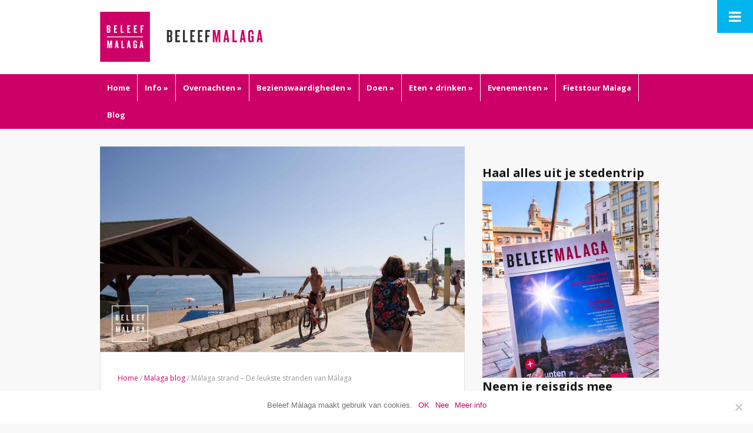

--- FILE ---
content_type: text/html; charset=UTF-8
request_url: https://www.beleefmalaga.nl/strand/
body_size: 24919
content:
<!DOCTYPE html><html xmlns="http://www.w3.org/1999/xhtml" lang="nl-NL"><head><meta http-equiv="Content-Type" content="text/html; charset=UTF-8" /><meta http-equiv="X-UA-Compatible" content="IE=edge,chrome=1"><meta name="viewport" content="width=device-width, initial-scale=1.0" /><link href='https://fonts.googleapis.com/css?family=Droid+Sans:400,700' rel='stylesheet' type='text/css'><link rel="pingback" href="https://www.beleefmalaga.nl/xmlrpc.php" /><meta name='robots' content='index, follow, max-image-preview:large, max-snippet:-1, max-video-preview:-1' /><link media="screen" href="https://www.beleefmalaga.nl/wp-content/cache/autoptimize/css/autoptimize_098b94a11d43bc015844d4c2d6f41442.css" rel="stylesheet" /><link media="all" href="https://www.beleefmalaga.nl/wp-content/cache/autoptimize/css/autoptimize_4c5385789a0eb04a0301121020dacd9c.css" rel="stylesheet" /><title>Málaga strand - De leukste stranden van Málaga</title><meta name="description" content="Málaga strand. De leukste stranden in Málaga om van te genieten tijdens je vakantie. Bekijk hier een compleet overzicht van alle stranden in Málaga." /><link rel="canonical" href="https://www.beleefmalaga.nl/strand/" /><meta property="og:locale" content="nl_NL" /><meta property="og:type" content="article" /><meta property="og:title" content="Málaga strand - De leukste stranden van Málaga" /><meta property="og:description" content="Málaga strand. De leukste stranden in Málaga om van te genieten tijdens je vakantie. Bekijk hier een compleet overzicht van alle stranden in Málaga." /><meta property="og:url" content="https://www.beleefmalaga.nl/strand/" /><meta property="og:site_name" content="Malaga - Beleef Malaga bezienswaardigheden en tips" /><meta property="article:publisher" content="http://www.facebook.com/beleefmalaga" /><meta property="article:published_time" content="2012-06-20T13:35:24+00:00" /><meta property="article:modified_time" content="2021-08-21T14:15:25+00:00" /><meta property="og:image" content="https://www.beleefmalaga.nl/wp-content/uploads/malaga-strand-stranden.jpg" /><meta property="og:image:width" content="1240" /><meta property="og:image:height" content="700" /><meta name="twitter:card" content="summary_large_image" /><meta name="twitter:creator" content="@beleefmalaga" /><meta name="twitter:site" content="@beleefmalaga" /><meta name="twitter:label1" content="Geschreven door"><meta name="twitter:data1" content="Gerard"><meta name="twitter:label2" content="Geschatte leestijd"><meta name="twitter:data2" content="6 minuten"> <script type="application/ld+json" class="yoast-schema-graph">{"@context":"https://schema.org","@graph":[{"@type":"Organization","@id":"https://www.beleefmalaga.nl/#organization","name":"Beleef Malaga - Reisgids Malaga","url":"https://www.beleefmalaga.nl/","sameAs":["http://www.facebook.com/beleefmalaga","http://www.instagram.com/beleefmalaga","https://www.youtube.com/BeleefMalaga","http://www.pinterest.com/beleefmalaga","https://twitter.com/beleefmalaga"],"logo":{"@type":"ImageObject","@id":"https://www.beleefmalaga.nl/#logo","inLanguage":"nl","url":"https://www.beleefmalaga.nl/wp-content/uploads/logo_FB_malaga_100.png","contentUrl":"https://www.beleefmalaga.nl/wp-content/uploads/logo_FB_malaga_100.png","width":80,"height":80,"caption":"Beleef Malaga - Reisgids Malaga"},"image":{"@id":"https://www.beleefmalaga.nl/#logo"}},{"@type":"WebSite","@id":"https://www.beleefmalaga.nl/#website","url":"https://www.beleefmalaga.nl/","name":"Malaga - Beleef Malaga bezienswaardigheden en tips","description":"Bezienswaardigheden Malaga - Spanje","publisher":{"@id":"https://www.beleefmalaga.nl/#organization"},"potentialAction":[{"@type":"SearchAction","target":"https://www.beleefmalaga.nl/?s={search_term_string}","query-input":"required name=search_term_string"}],"inLanguage":"nl"},{"@type":"ImageObject","@id":"https://www.beleefmalaga.nl/strand/#primaryimage","inLanguage":"nl","url":"https://www.beleefmalaga.nl/wp-content/uploads/malaga-strand-stranden.jpg","contentUrl":"https://www.beleefmalaga.nl/wp-content/uploads/malaga-strand-stranden.jpg","width":1240,"height":700,"caption":"Malaga strand - fietsen stranden"},{"@type":"WebPage","@id":"https://www.beleefmalaga.nl/strand/#webpage","url":"https://www.beleefmalaga.nl/strand/","name":"M\u00e1laga strand - De leukste stranden van M\u00e1laga","isPartOf":{"@id":"https://www.beleefmalaga.nl/#website"},"primaryImageOfPage":{"@id":"https://www.beleefmalaga.nl/strand/#primaryimage"},"datePublished":"2012-06-20T13:35:24+00:00","dateModified":"2021-08-21T14:15:25+00:00","description":"M\u00e1laga strand. De leukste stranden in M\u00e1laga om van te genieten tijdens je vakantie. Bekijk hier een compleet overzicht van alle stranden in M\u00e1laga.","breadcrumb":{"@id":"https://www.beleefmalaga.nl/strand/#breadcrumb"},"inLanguage":"nl","potentialAction":[{"@type":"ReadAction","target":["https://www.beleefmalaga.nl/strand/"]}]},{"@type":"BreadcrumbList","@id":"https://www.beleefmalaga.nl/strand/#breadcrumb","itemListElement":[{"@type":"ListItem","position":1,"item":{"@type":"WebPage","@id":"https://www.beleefmalaga.nl/","url":"https://www.beleefmalaga.nl/","name":"Home"}},{"@type":"ListItem","position":2,"item":{"@type":"WebPage","@id":"https://www.beleefmalaga.nl/blog/","url":"https://www.beleefmalaga.nl/blog/","name":"malaga blog"}},{"@type":"ListItem","position":3,"item":{"@type":"WebPage","@id":"https://www.beleefmalaga.nl/blog/malaga-tips/","url":"https://www.beleefmalaga.nl/blog/malaga-tips/","name":"Malaga tips"}},{"@type":"ListItem","position":4,"item":{"@id":"https://www.beleefmalaga.nl/strand/#webpage"}}]},{"@type":"Article","@id":"https://www.beleefmalaga.nl/strand/#article","isPartOf":{"@id":"https://www.beleefmalaga.nl/strand/#webpage"},"author":{"@id":"https://www.beleefmalaga.nl/#/schema/person/f1c988f4f50746740a5980dfce502704"},"headline":"M\u00e1laga strand &#8211; De leukste stranden van M\u00e1laga","datePublished":"2012-06-20T13:35:24+00:00","dateModified":"2021-08-21T14:15:25+00:00","mainEntityOfPage":{"@id":"https://www.beleefmalaga.nl/strand/#webpage"},"commentCount":4,"publisher":{"@id":"https://www.beleefmalaga.nl/#organization"},"image":{"@id":"https://www.beleefmalaga.nl/strand/#primaryimage"},"keywords":["Malaga strand","reisgids Malaga","stranden","vakantie Malaga"],"articleSection":["Malaga blog","Malaga tips"],"inLanguage":"nl","potentialAction":[{"@type":"CommentAction","name":"Comment","target":["https://www.beleefmalaga.nl/strand/#respond"]}]},{"@type":"Person","@id":"https://www.beleefmalaga.nl/#/schema/person/f1c988f4f50746740a5980dfce502704","name":"Gerard","image":{"@type":"ImageObject","@id":"https://www.beleefmalaga.nl/#personlogo","inLanguage":"nl","url":"https://secure.gravatar.com/avatar/68fdcf57b0b34716cca6a14c74d32895?s=96&d=mm&r=g","contentUrl":"https://secure.gravatar.com/avatar/68fdcf57b0b34716cca6a14c74d32895?s=96&d=mm&r=g","caption":"Gerard"},"sameAs":["https://www.beleefmalaga.nl"]}]}</script> <link rel='dns-prefetch' href='//s.w.org' /><link rel="alternate" type="application/rss+xml" title="Malaga - Beleef Malaga bezienswaardigheden en tips &raquo; Feed" href="https://www.beleefmalaga.nl/feed/" /><link rel="alternate" type="application/rss+xml" title="Malaga - Beleef Malaga bezienswaardigheden en tips &raquo; Reactiesfeed" href="https://www.beleefmalaga.nl/comments/feed/" /><link rel="alternate" type="application/rss+xml" title="Malaga - Beleef Malaga bezienswaardigheden en tips &raquo; Málaga strand &#8211; De leukste stranden van Málaga Reactiesfeed" href="https://www.beleefmalaga.nl/strand/feed/" /> <script type="text/javascript">window._wpemojiSettings = {"baseUrl":"https:\/\/s.w.org\/images\/core\/emoji\/13.0.1\/72x72\/","ext":".png","svgUrl":"https:\/\/s.w.org\/images\/core\/emoji\/13.0.1\/svg\/","svgExt":".svg","source":{"concatemoji":"https:\/\/www.beleefmalaga.nl\/wp-includes\/js\/wp-emoji-release.min.js"}};
			!function(e,a,t){var n,r,o,i=a.createElement("canvas"),p=i.getContext&&i.getContext("2d");function s(e,t){var a=String.fromCharCode;p.clearRect(0,0,i.width,i.height),p.fillText(a.apply(this,e),0,0);e=i.toDataURL();return p.clearRect(0,0,i.width,i.height),p.fillText(a.apply(this,t),0,0),e===i.toDataURL()}function c(e){var t=a.createElement("script");t.src=e,t.defer=t.type="text/javascript",a.getElementsByTagName("head")[0].appendChild(t)}for(o=Array("flag","emoji"),t.supports={everything:!0,everythingExceptFlag:!0},r=0;r<o.length;r++)t.supports[o[r]]=function(e){if(!p||!p.fillText)return!1;switch(p.textBaseline="top",p.font="600 32px Arial",e){case"flag":return s([127987,65039,8205,9895,65039],[127987,65039,8203,9895,65039])?!1:!s([55356,56826,55356,56819],[55356,56826,8203,55356,56819])&&!s([55356,57332,56128,56423,56128,56418,56128,56421,56128,56430,56128,56423,56128,56447],[55356,57332,8203,56128,56423,8203,56128,56418,8203,56128,56421,8203,56128,56430,8203,56128,56423,8203,56128,56447]);case"emoji":return!s([55357,56424,8205,55356,57212],[55357,56424,8203,55356,57212])}return!1}(o[r]),t.supports.everything=t.supports.everything&&t.supports[o[r]],"flag"!==o[r]&&(t.supports.everythingExceptFlag=t.supports.everythingExceptFlag&&t.supports[o[r]]);t.supports.everythingExceptFlag=t.supports.everythingExceptFlag&&!t.supports.flag,t.DOMReady=!1,t.readyCallback=function(){t.DOMReady=!0},t.supports.everything||(n=function(){t.readyCallback()},a.addEventListener?(a.addEventListener("DOMContentLoaded",n,!1),e.addEventListener("load",n,!1)):(e.attachEvent("onload",n),a.attachEvent("onreadystatechange",function(){"complete"===a.readyState&&t.readyCallback()})),(n=t.source||{}).concatemoji?c(n.concatemoji):n.wpemoji&&n.twemoji&&(c(n.twemoji),c(n.wpemoji)))}(window,document,window._wpemojiSettings);</script> <script type='text/javascript' async='async' src='https://www.beleefmalaga.nl?features=Array.prototype.find%2CCustomEvent%2CElement.prototype.closest%2CElement.prototype.dataset%2CEvent%2CMutationObserver%2CNodeList.prototype.forEach%2CObject.assign%2CObject.keys%2CString.prototype.endsWith%2CURL%2CURLSearchParams%2CXMLHttpRequest&#038;flags=gated&#038;ver=0b3e17e79a5440a5a70d65216b68725e' id='site-reviews/polyfill-js'></script> <link rel="https://api.w.org/" href="https://www.beleefmalaga.nl/wp-json/" /><link rel="alternate" type="application/json" href="https://www.beleefmalaga.nl/wp-json/wp/v2/posts/2816" /><link rel="EditURI" type="application/rsd+xml" title="RSD" href="https://www.beleefmalaga.nl/xmlrpc.php?rsd" /><link rel="wlwmanifest" type="application/wlwmanifest+xml" href="https://www.beleefmalaga.nl/wp-includes/wlwmanifest.xml" /><link rel='shortlink' href='https://www.beleefmalaga.nl/?p=2816' /><link rel="alternate" type="application/json+oembed" href="https://www.beleefmalaga.nl/wp-json/oembed/1.0/embed?url=https%3A%2F%2Fwww.beleefmalaga.nl%2Fstrand%2F" /><link rel="alternate" type="text/xml+oembed" href="https://www.beleefmalaga.nl/wp-json/oembed/1.0/embed?url=https%3A%2F%2Fwww.beleefmalaga.nl%2Fstrand%2F&#038;format=xml" />  <script>!function(f,b,e,v,n,t,s){if(f.fbq)return;n=f.fbq=function(){n.callMethod?
n.callMethod.apply(n,arguments):n.queue.push(arguments)};if(!f._fbq)f._fbq=n;
n.push=n;n.loaded=!0;n.version='2.0';n.queue=[];t=b.createElement(e);t.async=!0;
t.src=v;s=b.getElementsByTagName(e)[0];s.parentNode.insertBefore(t,s)}(window,
document,'script','https://connect.facebook.net/en_US/fbevents.js');
fbq('init', '259483974463846', {
em: 'insert_email_variable,'
});
fbq('track', 'PageView');</script> <noscript><img height="1" width="1" style="display:none"
src="https://www.facebook.com/tr?id=259483974463846&ev=PageView&noscript=1"
/></noscript>  <script async src="https://www.googletagmanager.com/gtag/js?id=AW-802141061"></script> <script>window.dataLayer = window.dataLayer || [];
  function gtag(){dataLayer.push(arguments);}
  gtag('js', new Date());

  gtag('config', 'AW-802141061');</script> <script type="text/javascript">document.documentElement.className += " js";</script> <link rel="alternate" hreflang="nl-NL" href="https://www.beleefmalaga.nl/strand/"/><link rel="alternate" hreflang="nl" href="https://www.beleefmalaga.nl/strand/"/>  <script async src="https://www.googletagmanager.com/gtag/js?id=G-QR9J6E0CTE"></script> <script>window.dataLayer = window.dataLayer || [];
  function gtag(){dataLayer.push(arguments);}
  gtag('js', new Date());

  gtag('config', 'G-QR9J6E0CTE');</script> <link rel="icon" href="https://www.beleefmalaga.nl/wp-content/uploads/cropped-malaga_tips-1-32x32.png" sizes="32x32" /><link rel="icon" href="https://www.beleefmalaga.nl/wp-content/uploads/cropped-malaga_tips-1-192x192.png" sizes="192x192" /><link rel="apple-touch-icon" href="https://www.beleefmalaga.nl/wp-content/uploads/cropped-malaga_tips-1-180x180.png" /><meta name="msapplication-TileImage" content="https://www.beleefmalaga.nl/wp-content/uploads/cropped-malaga_tips-1-270x270.png" /></head><body class="post-template-default single single-post postid-2816 single-format-standard custom-background cookies-not-set translatepress-nl_NL"><div id="container"><header><div class="wrapper wrapper-header"><div id="logo"> <a href="https://www.beleefmalaga.nl" title="Bezienswaardigheden Malaga &#8211; Spanje"> <noscript><img src="https://www.beleefmalaga.nl/wp-content/uploads/malaga-bezienswaardigheden-tips.png" alt="Malaga &#8211; Beleef Malaga bezienswaardigheden en tips" /></noscript><img class="lazyload" src='data:image/svg+xml,%3Csvg%20xmlns=%22http://www.w3.org/2000/svg%22%20viewBox=%220%200%20210%20140%22%3E%3C/svg%3E' data-src="https://www.beleefmalaga.nl/wp-content/uploads/malaga-bezienswaardigheden-tips.png" alt="Malaga &#8211; Beleef Malaga bezienswaardigheden en tips" /> </a></div><div class="cleaner">&nbsp;</div></div></header><nav id="nav-main-menu"><div class="wrapper wrapper-menu"><ul id="menu-main" class="dropdown"><li id="menu-item-5730" class="menu-item menu-item-type-custom menu-item-object-custom menu-item-home menu-item-5730"><a title="Malaga bezienswaardigheden" href="https://www.beleefmalaga.nl">Home</a></li><li id="menu-item-5727" class="menu-item menu-item-type-post_type menu-item-object-page menu-item-has-children menu-item-5727"><a title="Malaga informatie" href="https://www.beleefmalaga.nl/informatie/">Info</a><ul class="sub-menu"><li id="menu-item-13361" class="menu-item menu-item-type-post_type menu-item-object-page menu-item-13361"><a title="Reisgids Malaga" href="https://www.beleefmalaga.nl/over/">Over Beleef Málaga</a></li><li id="menu-item-8632" class="menu-item menu-item-type-post_type menu-item-object-page menu-item-8632"><a title="Reisgids Malaga &#8211; stadsgids en stadskaart Malaga" href="https://www.beleefmalaga.nl/reisgids-malaga/">Reisgids Malaga</a></li><li id="menu-item-13317" class="menu-item menu-item-type-post_type menu-item-object-page menu-item-13317"><a title="Contact Beleef Malaga" href="https://www.beleefmalaga.nl/contact/">Contact</a></li><li id="menu-item-5641" class="menu-item menu-item-type-post_type menu-item-object-page menu-item-5641"><a title="Geschiedenis Malaga" href="https://www.beleefmalaga.nl/informatie/geschiedenis-malaga/">Geschiedenis Málaga</a></li><li id="menu-item-5642" class="menu-item menu-item-type-post_type menu-item-object-page menu-item-5642"><a title="Feestdagen Malaga" href="https://www.beleefmalaga.nl/informatie/feestdagen/">Feestdagen Malaga</a></li><li id="menu-item-27415" class="menu-item menu-item-type-post_type menu-item-object-page menu-item-27415"><a title="Goedkope vliegtickets Malaga" href="https://www.beleefmalaga.nl/vliegtickets-malaga/">Vliegtickets Malaga</a></li><li id="menu-item-5647" class="menu-item menu-item-type-post_type menu-item-object-page menu-item-has-children menu-item-5647"><a title="Malaga airport &#8211; informatie vliegveld" href="https://www.beleefmalaga.nl/informatie/vliegveld-malaga/">Malaga airport</a><ul class="sub-menu"><li id="menu-item-6972" class="menu-item menu-item-type-post_type menu-item-object-page menu-item-6972"><a title="Malaga airport vertrektijden" href="https://www.beleefmalaga.nl/informatie/vliegveld-malaga/malaga-airport-departures/">Malaga airport vertrek</a></li><li id="menu-item-6973" class="menu-item menu-item-type-post_type menu-item-object-page menu-item-6973"><a title="Malaga airport aankomsttijden" href="https://www.beleefmalaga.nl/informatie/vliegveld-malaga/malaga-airport-arrivals/">Malaga airport aankomst</a></li></ul></li><li id="menu-item-5643" class="menu-item menu-item-type-post_type menu-item-object-page menu-item-has-children menu-item-5643"><a title="Openbaar vervoer Malaga" href="https://www.beleefmalaga.nl/informatie/openbaar-vervoer/">Openbaar vervoer</a><ul class="sub-menu"><li id="menu-item-5644" class="menu-item menu-item-type-post_type menu-item-object-page menu-item-5644"><a title="Bus Malaga informatie" href="https://www.beleefmalaga.nl/informatie/openbaar-vervoer/bus/">Bus Málaga – Hoe werkt de bus in Málaga?</a></li><li id="menu-item-5645" class="menu-item menu-item-type-post_type menu-item-object-page menu-item-5645"><a title="Trein Malaga informatie" href="https://www.beleefmalaga.nl/informatie/openbaar-vervoer/trein/">Trein Málaga</a></li></ul></li><li id="menu-item-5646" class="menu-item menu-item-type-post_type menu-item-object-page menu-item-5646"><a title="Taxi Malaga airport naar centrum" href="https://www.beleefmalaga.nl/informatie/openbaar-vervoer/taxi/">Taxi Málaga airport >> centrum</a></li><li id="menu-item-14631" class="menu-item menu-item-type-post_type menu-item-object-page menu-item-14631"><a title="Auto huren Malaga luchthaven – Tips en ervaringen" href="https://www.beleefmalaga.nl/informatie/auto-huren-malaga-luchthaven/">Auto huren Malaga</a></li><li id="menu-item-5648" class="menu-item menu-item-type-post_type menu-item-object-page menu-item-has-children menu-item-5648"><a title="Weersverwachting en klimaat Malaga, Zuid Spanje" href="https://www.beleefmalaga.nl/informatie/weer/">Weer</a><ul class="sub-menu"><li id="menu-item-8135" class="menu-item menu-item-type-post_type menu-item-object-page menu-item-8135"><a href="https://www.beleefmalaga.nl/informatie/weer/weersverwachting-malaga/">Weersverwachting Málaga komende dagen</a></li><li id="menu-item-8202" class="menu-item menu-item-type-post_type menu-item-object-page menu-item-8202"><a href="https://www.beleefmalaga.nl/informatie/weer/temperatuur-malaga/">Temperatuur Málaga</a></li></ul></li><li id="menu-item-5649" class="menu-item menu-item-type-post_type menu-item-object-page menu-item-5649"><a title="Parkeren Malaga" href="https://www.beleefmalaga.nl/informatie/parkeren/">Parkeren</a></li></ul></li><li id="menu-item-11322" class="menu-item menu-item-type-post_type menu-item-object-page menu-item-has-children menu-item-11322"><a title="Vakantie Malaga Spanje" href="https://www.beleefmalaga.nl/vakantie-malaga-spanje/">Overnachten</a><ul class="sub-menu"><li id="menu-item-17267" class="menu-item menu-item-type-post_type menu-item-object-page menu-item-17267"><a href="https://www.beleefmalaga.nl/hotels-malaga/">Hotels Málaga centrum</a></li><li id="menu-item-26709" class="menu-item menu-item-type-post_type menu-item-object-page menu-item-26709"><a href="https://www.beleefmalaga.nl/hotels-malaga/boetiekhotels-malaga/">Beste boetiekhotels Malaga</a></li><li id="menu-item-16480" class="menu-item menu-item-type-post_type menu-item-object-page menu-item-16480"><a title="Hotel Malaga zwembad" href="https://www.beleefmalaga.nl/hotels-malaga/hotel-zwembad/">Hotels Malaga met zwembad</a></li><li id="menu-item-16004" class="menu-item menu-item-type-post_type menu-item-object-page menu-item-16004"><a title="Hotel strand Malaga" href="https://www.beleefmalaga.nl/hotels-malaga/hotel-strand/">Strandhotels Málaga</a></li><li id="menu-item-17363" class="menu-item menu-item-type-post_type menu-item-object-page menu-item-17363"><a title="Appartement in Málaga centrum" href="https://www.beleefmalaga.nl/appartement-malaga/">Appartementen in Málaga</a></li><li id="menu-item-17673" class="menu-item menu-item-type-post_type menu-item-object-page menu-item-17673"><a title="Romantisch overnachten in Málaga" href="https://www.beleefmalaga.nl/hotels-malaga/romantisch-overnachten-malaga/">Romantische hotels</a></li><li id="menu-item-21956" class="menu-item menu-item-type-post_type menu-item-object-page menu-item-21956"><a title="Vakantiehuis aan zee in Malaga" href="https://www.beleefmalaga.nl/vakantiehuis-aan-zee-malaga/">Vakantiehuis aan zee</a></li><li id="menu-item-17447" class="menu-item menu-item-type-post_type menu-item-object-page menu-item-17447"><a title="Goedkope hotels in Málaga centrum" href="https://www.beleefmalaga.nl/hotels-malaga/goedkope-hotels-malaga/">Goedkope hotels in Málaga</a></li><li id="menu-item-11317" class="menu-item menu-item-type-post_type menu-item-object-page menu-item-11317"><a title="Hostels Malaga vakantie" href="https://www.beleefmalaga.nl/hostels-malaga/">Hostels</a></li><li id="menu-item-11324" class="menu-item menu-item-type-post_type menu-item-object-page menu-item-has-children menu-item-11324"><a title="Malaga vakantie in de provincie" href="https://www.beleefmalaga.nl/vakantie-malaga-spanje/provincie-malaga/">Vakantie provincie Málaga</a><ul class="sub-menu"><li id="menu-item-11318" class="menu-item menu-item-type-post_type menu-item-object-page menu-item-11318"><a title="Málaga bed &#038; breakfast" href="https://www.beleefmalaga.nl/vakantie-malaga-spanje/provincie-malaga/bed-breakfast-malaga/">Bed &#038; Breakfast Málaga – B&#038;B’s omgeving Málaga</a></li><li id="menu-item-11319" class="menu-item menu-item-type-post_type menu-item-object-page menu-item-11319"><a title="Vakantiehuizen Málaga" href="https://www.beleefmalaga.nl/vakantie-malaga-spanje/provincie-malaga/vakantiehuizen/">Vakantiehuizen Málaga</a></li><li id="menu-item-11325" class="menu-item menu-item-type-post_type menu-item-object-page menu-item-11325"><a title="Hotels Málaga provincie" href="https://www.beleefmalaga.nl/vakantie-malaga-spanje/provincie-malaga/hotels/">Hotels provincie Málaga</a></li></ul></li></ul></li><li id="menu-item-5657" class="menu-item menu-item-type-post_type menu-item-object-page menu-item-has-children menu-item-5657"><a title="Bezienswaardigheden Malaga" href="https://www.beleefmalaga.nl/bezienswaardigheden/">Bezienswaardigheden</a><ul class="sub-menu"><li id="menu-item-11118" class="menu-item menu-item-type-post_type menu-item-object-page menu-item-11118"><a title="Bezienswaardigheden Malaga" href="https://www.beleefmalaga.nl/bezienswaardigheden/monumenten/">Monumenten en gebouwen</a></li><li id="menu-item-11158" class="menu-item menu-item-type-post_type menu-item-object-page menu-item-11158"><a title="Malaga museum" href="https://www.beleefmalaga.nl/bezienswaardigheden/musea-malaga/">Musea</a></li><li id="menu-item-11173" class="menu-item menu-item-type-post_type menu-item-object-page menu-item-11173"><a title="Kerken in Malaga" href="https://www.beleefmalaga.nl/bezienswaardigheden/kerken-malaga/">Kerken</a></li><li id="menu-item-11186" class="menu-item menu-item-type-post_type menu-item-object-page menu-item-11186"><a title="Parken en tuinen in Malaga" href="https://www.beleefmalaga.nl/bezienswaardigheden/parken-en-tuinen/">Parken en tuinen</a></li><li id="menu-item-11180" class="menu-item menu-item-type-post_type menu-item-object-page menu-item-11180"><a title="Begraafplaats Malaga" href="https://www.beleefmalaga.nl/bezienswaardigheden/begraafplaatsen/">Bijzondere begraafplaatsen</a></li><li id="menu-item-11192" class="menu-item menu-item-type-post_type menu-item-object-page menu-item-11192"><a title="Pleinen in Malaga" href="https://www.beleefmalaga.nl/bezienswaardigheden/pleinen/">Mooie pleinen</a></li></ul></li><li id="menu-item-11036" class="menu-item menu-item-type-post_type menu-item-object-page menu-item-has-children menu-item-11036"><a title="Wat te doen in Malaga &#8211; leuke activiteiten" href="https://www.beleefmalaga.nl/wat-te-doen-malaga/">Doen</a><ul class="sub-menu"><li id="menu-item-25803" class="menu-item menu-item-type-post_type menu-item-object-page menu-item-25803"><a title="Activiteiten Malaga per maand" href="https://www.beleefmalaga.nl/wat-te-doen-malaga/malaga-per-maand/">Malaga deze maand</a></li><li id="menu-item-5650" class="menu-item menu-item-type-post_type menu-item-object-page menu-item-has-children menu-item-5650"><a title="Fietsen in Malaga &#8211; fietstours" href="https://www.beleefmalaga.nl/wat-te-doen-malaga/malaga-fietsen-fietstour/">Fietsen in Málaga</a><ul class="sub-menu"><li id="menu-item-5651" class="menu-item menu-item-type-post_type menu-item-object-page menu-item-5651"><a title="Fietsen in Malaga &#8211; Vakantie Malaga" href="https://www.beleefmalaga.nl/wat-te-doen-malaga/malaga-fietsen-fietstour/stad/">Fietstour Stad</a></li><li id="menu-item-5652" class="menu-item menu-item-type-post_type menu-item-object-page menu-item-5652"><a title="Fietsen in Malaga &#8211; Vakantie Malaga" href="https://www.beleefmalaga.nl/wat-te-doen-malaga/malaga-fietsen-fietstour/tapas-en-wijn/">Fietstour Tapas &#038; wijn</a></li><li id="menu-item-23011" class="menu-item menu-item-type-post_type menu-item-object-page menu-item-23011"><a title="Fietstour met uitzicht" href="https://www.beleefmalaga.nl/wat-te-doen-malaga/malaga-fietsen-fietstour/e-bike-tour-malaga/">E-bike tour Malaga</a></li><li id="menu-item-29919" class="menu-item menu-item-type-post_type menu-item-object-page menu-item-29919"><a title="Mountainbike Malaga" href="https://www.beleefmalaga.nl/wat-te-doen-malaga/malaga-fietsen-fietstour/mountain-bike-tour/">Mountain Bike Tour</a></li><li id="menu-item-11071" class="menu-item menu-item-type-post_type menu-item-object-page menu-item-11071"><a title="Fiets verhuur Málaga" href="https://www.beleefmalaga.nl/wat-te-doen-malaga/malaga-fietsen-fietstour/fiets-huren-malaga/">Fiets huren Málaga</a></li><li id="menu-item-17989" class="menu-item menu-item-type-post_type menu-item-object-page menu-item-17989"><a title="Elektrische fiets Malaga huren" href="https://www.beleefmalaga.nl/wat-te-doen-malaga/malaga-fietsen-fietstour/elektrische-fiets/">E-bike huren Malaga</a></li><li id="menu-item-16327" class="menu-item menu-item-type-post_type menu-item-object-page menu-item-16327"><a title="Fietsroute langs de stranden van Malaga" href="https://www.beleefmalaga.nl/wat-te-doen-malaga/malaga-fietsen-fietstour/fietstour-kust-malaga/">Fietsroute kust</a></li><li id="menu-item-9591" class="menu-item menu-item-type-post_type menu-item-object-page menu-item-9591"><a title="Fietsverhuur Málaga &#8211; Fietsen in Andalusië" href="https://www.beleefmalaga.nl/wat-te-doen-malaga/malaga-fietsen-fietstour/tourfietsen-huren-malaga/">Tourfietsen huren</a></li><li id="menu-item-9531" class="menu-item menu-item-type-post_type menu-item-object-page menu-item-9531"><a title="Racefietsen huren Andalusië &#8211; Malaga" href="https://www.beleefmalaga.nl/wat-te-doen-malaga/malaga-fietsen-fietstour/race-fietsen-andalusie-malaga/">Racefietsen huren</a></li></ul></li><li id="menu-item-11040" class="menu-item menu-item-type-post_type menu-item-object-page menu-item-11040"><a title="Stranden Málaga" href="https://www.beleefmalaga.nl/wat-te-doen-malaga/stranden-malaga/">Stranden</a></li><li id="menu-item-11122" class="menu-item menu-item-type-post_type menu-item-object-page menu-item-has-children menu-item-11122"><a title="Shoppen in Malaga!" href="https://www.beleefmalaga.nl/wat-te-doen-malaga/winkelen/">Winkelen in Málaga</a><ul class="sub-menu"><li id="menu-item-11119" class="menu-item menu-item-type-post_type menu-item-object-page menu-item-11119"><a title="Malaga winkelstraten" href="https://www.beleefmalaga.nl/wat-te-doen-malaga/winkelen/winkelstraten-malaga/">Winkelstraten</a></li><li id="menu-item-11121" class="menu-item menu-item-type-post_type menu-item-object-page menu-item-11121"><a title="Winkelcentrum Malaga" href="https://www.beleefmalaga.nl/wat-te-doen-malaga/winkelen/winkelcentra-malaga/">Winkelcentra</a></li><li id="menu-item-11120" class="menu-item menu-item-type-post_type menu-item-object-page menu-item-11120"><a title="Winkels Malaga" href="https://www.beleefmalaga.nl/wat-te-doen-malaga/winkelen/winkels-malaga/">Leuke winkels in Málaga</a></li></ul></li><li id="menu-item-11074" class="menu-item menu-item-type-post_type menu-item-object-page menu-item-11074"><a title="Stadswandeling Málaga voor groepen" href="https://www.beleefmalaga.nl/wat-te-doen-malaga/malaga-stadswandeling-met-gids/">Stadswandeling</a></li><li id="menu-item-18219" class="menu-item menu-item-type-post_type menu-item-object-page menu-item-18219"><a title="Rondleiding Malaga straatkunst" href="https://www.beleefmalaga.nl/street-art-tour-malaga/">Street Art Tour</a></li><li id="menu-item-13180" class="menu-item menu-item-type-post_type menu-item-object-page menu-item-13180"><a title="Segway Malaga tour" href="https://www.beleefmalaga.nl/wat-te-doen-malaga/tours-in-malaga/segway-malaga-tours/">Segway tour Malaga</a></li><li id="menu-item-11072" class="menu-item menu-item-type-post_type menu-item-object-page menu-item-11072"><a title="Hammam Malaga" href="https://www.beleefmalaga.nl/wat-te-doen-malaga/hammam-malaga/">Hammam Málaga</a></li><li id="menu-item-15479" class="menu-item menu-item-type-post_type menu-item-object-page menu-item-15479"><a title="Rondleiding Málaga" href="https://www.beleefmalaga.nl/wat-te-doen-malaga/tours-in-malaga/rondleiding-malaga-prive/">Rondleiding Málaga prive gids</a></li><li id="menu-item-13972" class="menu-item menu-item-type-post_type menu-item-object-page menu-item-13972"><a title="Omgeving Malaga &#8211; wat is er te doen?" href="https://www.beleefmalaga.nl/wat-te-doen-malaga/omgeving-malaga/">Omgeving Málaga</a></li><li id="menu-item-11073" class="menu-item menu-item-type-post_type menu-item-object-page menu-item-11073"><a title="Spaans leren in Málaga" href="https://www.beleefmalaga.nl/wat-te-doen-malaga/spaans-leren/">Spaans in Málaga</a></li></ul></li><li id="menu-item-11271" class="menu-item menu-item-type-post_type menu-item-object-page menu-item-has-children menu-item-11271"><a title="Lekker eten en drinken in Malaga" href="https://www.beleefmalaga.nl/eten-drinken/">Eten + drinken</a><ul class="sub-menu"><li id="menu-item-11275" class="menu-item menu-item-type-post_type menu-item-object-page menu-item-11275"><a title="Goede restaurants in Malaga" href="https://www.beleefmalaga.nl/eten-drinken/restaurants/">Restaurants</a></li><li id="menu-item-11274" class="menu-item menu-item-type-post_type menu-item-object-page menu-item-11274"><a title="Tapas in Malaga &#8211; bars en restaurants" href="https://www.beleefmalaga.nl/eten-drinken/tapas-bars-restaurants/">Tapas</a></li><li id="menu-item-11273" class="menu-item menu-item-type-post_type menu-item-object-page menu-item-11273"><a title="Terrasjes en bars in Malaga" href="https://www.beleefmalaga.nl/eten-drinken/terrasjes-cafes-bars/">Leuke terrasjes, cafés en bars</a></li><li id="menu-item-11272" class="menu-item menu-item-type-post_type menu-item-object-page menu-item-11272"><a title="Lekker ijs in Malaga" href="https://www.beleefmalaga.nl/eten-drinken/ijs/">IJssalons</a></li></ul></li><li id="menu-item-6110" class="menu-item menu-item-type-post_type menu-item-object-page menu-item-has-children menu-item-6110"><a title="Evenementen: Feria, Semana Santa Malaga" href="https://www.beleefmalaga.nl/evenementen-malaga/">Evenementen</a><ul class="sub-menu"><li id="menu-item-25878" class="menu-item menu-item-type-post_type menu-item-object-page menu-item-25878"><a title="Traditionele evenementen Malaga" href="https://www.beleefmalaga.nl/evenementen-malaga/traditionele-evenementen/">Evenementen dit jaar</a></li><li id="menu-item-8429" class="menu-item menu-item-type-post_type menu-item-object-page menu-item-8429"><a title="Drie Koningen Malaga &#8211; januari" href="https://www.beleefmalaga.nl/evenementen-malaga/drie-koningen-malaga-spanje/">Drie Koningen Málaga</a></li><li id="menu-item-8847" class="menu-item menu-item-type-post_type menu-item-object-page menu-item-8847"><a title="Carnaval Malaga &#8211; reisgids Malaga" href="https://www.beleefmalaga.nl/evenementen-malaga/carnaval-malaga/">Carnaval Málaga</a></li><li id="menu-item-9253" class="menu-item menu-item-type-post_type menu-item-object-page menu-item-9253"><a title="Filfestival Malaga" href="https://www.beleefmalaga.nl/evenementen-malaga/filmfestival-malaga/">Filmfestival Málaga</a></li><li id="menu-item-6111" class="menu-item menu-item-type-post_type menu-item-object-page menu-item-has-children menu-item-6111"><a title="Semana Santa Malaga &#8211; pasen" href="https://www.beleefmalaga.nl/evenementen-malaga/semana-santa/">Semana Santa Málaga</a><ul class="sub-menu"><li id="menu-item-17422" class="menu-item menu-item-type-post_type menu-item-object-page menu-item-has-children menu-item-17422"><a title="Programma Semana Santa Malaga 2026" href="https://www.beleefmalaga.nl/evenementen-malaga/semana-santa/programma/">Programma 2026</a><ul class="sub-menu"><li id="menu-item-35530" class="menu-item menu-item-type-post_type menu-item-object-page menu-item-35530"><a title="Programma Palmzondag Malaga" href="https://www.beleefmalaga.nl/evenementen-malaga/semana-santa/programma/palmzondag/">Palmzondag</a></li><li id="menu-item-35594" class="menu-item menu-item-type-post_type menu-item-object-page menu-item-35594"><a title="Programma maandag Semana Santa Malaga" href="https://www.beleefmalaga.nl/evenementen-malaga/semana-santa/programma/programma-lunes-santo-processies-maandag-malaga/">Maandag</a></li><li id="menu-item-35648" class="menu-item menu-item-type-post_type menu-item-object-page menu-item-35648"><a title="Programma dinsdag Semana Santa Malaga" href="https://www.beleefmalaga.nl/evenementen-malaga/semana-santa/programma/dinsdag/">Dinsdag</a></li><li id="menu-item-35704" class="menu-item menu-item-type-post_type menu-item-object-page menu-item-35704"><a title="Programma woensdag Semana Santa Malaga" href="https://www.beleefmalaga.nl/evenementen-malaga/semana-santa/programma/woensdag/">Woensdag</a></li><li id="menu-item-35757" class="menu-item menu-item-type-post_type menu-item-object-page menu-item-35757"><a title="Programma donderdag Semana Santa Malaga" href="https://www.beleefmalaga.nl/evenementen-malaga/semana-santa/programma/donderdag/">Donderdag</a></li><li id="menu-item-35793" class="menu-item menu-item-type-post_type menu-item-object-page menu-item-35793"><a title="Programma Goede vrijdag Semana Santa Malaga" href="https://www.beleefmalaga.nl/evenementen-malaga/semana-santa/programma/vrijdag/">Vrijdag</a></li><li id="menu-item-35858" class="menu-item menu-item-type-post_type menu-item-object-page menu-item-35858"><a title="Programma Paaszondag Semana Santa Malaga" href="https://www.beleefmalaga.nl/evenementen-malaga/semana-santa/programma/zondag-pasen/">Paaszondag</a></li></ul></li></ul></li><li id="menu-item-6113" class="menu-item menu-item-type-post_type menu-item-object-page menu-item-6113"><a title="La Noche en Blanco Malaga" href="https://www.beleefmalaga.nl/evenementen-malaga/la-noche-en-blanco/">Noche en Blanco / cultuurnacht</a></li><li id="menu-item-6700" class="menu-item menu-item-type-post_type menu-item-object-page menu-item-6700"><a title="Noche de San Juan Malaga &#8211; juni" href="https://www.beleefmalaga.nl/evenementen-malaga/noche-de-san-juan-malaga/">Noche de San Juan Malaga</a></li><li id="menu-item-12928" class="menu-item menu-item-type-post_type menu-item-object-page menu-item-12928"><a title="Virgen del Carmen Malaga" href="https://www.beleefmalaga.nl/evenementen-malaga/virgen-del-carmen-malaga/">Virgen del Carmen Málaga</a></li><li id="menu-item-6112" class="menu-item menu-item-type-post_type menu-item-object-page menu-item-6112"><a title="Feria de Malaga &#8211; augustus" href="https://www.beleefmalaga.nl/evenementen-malaga/feria-de-malaga/">Feria de Málaga</a></li><li id="menu-item-13416" class="menu-item menu-item-type-post_type menu-item-object-page menu-item-13416"><a title="Processie" href="https://www.beleefmalaga.nl/evenementen-malaga/dia-de-la-victoria/">Día de la Victoria</a></li><li id="menu-item-7876" class="menu-item menu-item-type-post_type menu-item-object-page menu-item-has-children menu-item-7876"><a title="Kerst Malaga &#8211; december" href="https://www.beleefmalaga.nl/evenementen-malaga/kerst-malaga/">Kerst Málaga</a><ul class="sub-menu"><li id="menu-item-19308" class="menu-item menu-item-type-post_type menu-item-object-page menu-item-19308"><a title="Feestdagen Malaga" href="https://www.beleefmalaga.nl/evenementen-malaga/kerst-malaga/december-special/">Download gratis december mini gids</a></li></ul></li><li id="menu-item-19443" class="menu-item menu-item-type-post_type menu-item-object-page menu-item-19443"><a title="Oud en nieuw Malaga &#8211; jaarwisseling" href="https://www.beleefmalaga.nl/evenementen-malaga/oud-en-nieuw-malaga/">Oud en nieuw Málaga</a></li></ul></li><li id="menu-item-28068" class="menu-item menu-item-type-custom menu-item-object-custom menu-item-28068"><a href="https://www.beleefmalaga.nl/wat-te-doen-malaga/malaga-fietsen-fietstour/stad/">Fietstour Malaga</a></li><li id="menu-item-5690" class="menu-item menu-item-type-taxonomy menu-item-object-category current-post-ancestor current-menu-parent current-post-parent menu-item-5690"><a title="Málaga blog &#8211; hotspots en informatie" href="https://www.beleefmalaga.nl/blog/">Blog</a></li></ul><div class="cleaner">&nbsp;</div></div></nav><div id="main" ><div class="wrapper wrapper-main"><div id="content"><div class="post-cover"> <noscript><img width="620" height="350" src="https://www.beleefmalaga.nl/wp-content/uploads/malaga-strand-stranden-620x350.jpg" class="attachment-thumb-slider size-thumb-slider wp-post-image" alt="Malaga strand - fietsen stranden" srcset="https://www.beleefmalaga.nl/wp-content/uploads/malaga-strand-stranden-620x350.jpg 620w, https://www.beleefmalaga.nl/wp-content/uploads/malaga-strand-stranden-768x434.jpg 768w, https://www.beleefmalaga.nl/wp-content/uploads/malaga-strand-stranden-300x169.jpg 300w, https://www.beleefmalaga.nl/wp-content/uploads/malaga-strand-stranden-1024x578.jpg 1024w, https://www.beleefmalaga.nl/wp-content/uploads/malaga-strand-stranden-97x55.jpg 97w, https://www.beleefmalaga.nl/wp-content/uploads/malaga-strand-stranden.jpg 1240w" sizes="(max-width: 620px) 100vw, 620px" /></noscript><img width="620" height="350" src='data:image/svg+xml,%3Csvg%20xmlns=%22http://www.w3.org/2000/svg%22%20viewBox=%220%200%20620%20350%22%3E%3C/svg%3E' data-src="https://www.beleefmalaga.nl/wp-content/uploads/malaga-strand-stranden-620x350.jpg" class="lazyload attachment-thumb-slider size-thumb-slider wp-post-image" alt="Malaga strand - fietsen stranden" data-srcset="https://www.beleefmalaga.nl/wp-content/uploads/malaga-strand-stranden-620x350.jpg 620w, https://www.beleefmalaga.nl/wp-content/uploads/malaga-strand-stranden-768x434.jpg 768w, https://www.beleefmalaga.nl/wp-content/uploads/malaga-strand-stranden-300x169.jpg 300w, https://www.beleefmalaga.nl/wp-content/uploads/malaga-strand-stranden-1024x578.jpg 1024w, https://www.beleefmalaga.nl/wp-content/uploads/malaga-strand-stranden-97x55.jpg 97w, https://www.beleefmalaga.nl/wp-content/uploads/malaga-strand-stranden.jpg 1240w" data-sizes="(max-width: 620px) 100vw, 620px" /></div><div class="wrapper-content-inside"><div class="wpzoom-breadcrumbs"><p class="crumbs"><a href="https://www.beleefmalaga.nl">Home</a> <span class="separator"> / </span> <a href="https://www.beleefmalaga.nl/blog/">Malaga blog</a> <span class="separator"> / </span> <span class="current">Málaga strand &#8211; De leukste stranden van Málaga</span></p></div><div class="post-meta-single"><h1 class="title-post-single">Málaga strand &#8211; De leukste stranden van Málaga</h1><p class="post-meta"> door <a href="https://www.beleefmalaga.nl/author/gerard-van-de-werken/" title="Berichten van Gerard" rel="author">Gerard</a> <span class="category">in <a href="https://www.beleefmalaga.nl/blog/" rel="category tag">Malaga blog</a>, <a href="https://www.beleefmalaga.nl/blog/malaga-tips/" rel="category tag">Malaga tips</a></span></p></div><div class="divider">&nbsp;</div><div class="post-single"><p>Een stad met strand, Málaga is zo&#8217;n stad! En Málaga heeft niet zomaar één strand. Aan beide kanten van het centrum zijn er bij elkaar ongeveer 15! te vinden. Een mooie afwisseling op alle <a href="https://www.beleefmalaga.nl/bezienswaardigheden/">bezienswaardigheden</a>.</p><p>De stranden van Málaga zijn schoon, hebben vaak voldoende voorzieningen en liggen op loop- of fietsafstand ten opzichte van het centrum.</p><p>De stranden aan de oostkant zijn iets bekender dan die aan de westkant. Het bekendste is het <a href="https://www.beleefmalaga.nl/wat-te-doen-malaga/stranden-malaga/malagueta/">stadsstrand</a> van La Malagueta. Hieronder vind je alle stranden van de stad Málaga.</p><p><em><strong>Haal alles uit je vakantie, neem je reisgids mee!</strong></em></p><p><a href="https://shop.beleefmalaga.nl/product/reisgids-malaga/" target="_blank" rel="noopener"><noscript><img class="aligncenter wp-image-29278 size-full" title="Reisgids Malaga" src="https://www.beleefmalaga.nl/wp-content/uploads/reisgids_malaga_ad.jpg" alt="Reisgids Malaga" width="580" height="332" srcset="https://www.beleefmalaga.nl/wp-content/uploads/reisgids_malaga_ad.jpg 580w, https://www.beleefmalaga.nl/wp-content/uploads/reisgids_malaga_ad-300x172.jpg 300w, https://www.beleefmalaga.nl/wp-content/uploads/reisgids_malaga_ad-96x55.jpg 96w, https://www.beleefmalaga.nl/wp-content/uploads/reisgids_malaga_ad-16x9.jpg 16w" sizes="(max-width: 580px) 100vw, 580px" /></noscript><img class="lazyload aligncenter wp-image-29278 size-full" title="Reisgids Malaga" src='data:image/svg+xml,%3Csvg%20xmlns=%22http://www.w3.org/2000/svg%22%20viewBox=%220%200%20580%20332%22%3E%3C/svg%3E' data-src="https://www.beleefmalaga.nl/wp-content/uploads/reisgids_malaga_ad.jpg" alt="Reisgids Malaga" width="580" height="332" data-srcset="https://www.beleefmalaga.nl/wp-content/uploads/reisgids_malaga_ad.jpg 580w, https://www.beleefmalaga.nl/wp-content/uploads/reisgids_malaga_ad-300x172.jpg 300w, https://www.beleefmalaga.nl/wp-content/uploads/reisgids_malaga_ad-96x55.jpg 96w, https://www.beleefmalaga.nl/wp-content/uploads/reisgids_malaga_ad-16x9.jpg 16w" data-sizes="(max-width: 580px) 100vw, 580px" /></a></p><p>&nbsp;</p><h2><strong>Málaga strand oostkant</strong></h2><p>Stranden vanaf de haven van Málaga in oostelijke richting. Als je de <a href="https://www.beleefmalaga.nl/wat-te-doen-malaga/malaga-fietsen-fietstour/fietstour-kust-malaga/">fietsroute langs de kust van Málaga</a> volgt, dan kom je onderstaande stranden allemaal tegen.</p><p>&nbsp;</p><h2>La Malagueta &#8211; stadsstrand</h2><p><noscript><img class="size-full wp-image-4619 alignnone" title="strand-malagueta" src="https://www.beleefmalaga.nl/wp-content/uploads/2012/06/strand-malagueta.jpg" alt="Málaga strand - vakantie Málaga" width="580" height="280" srcset="https://www.beleefmalaga.nl/wp-content/uploads/2012/06/strand-malagueta.jpg 580w, https://www.beleefmalaga.nl/wp-content/uploads/2012/06/strand-malagueta-300x144.jpg 300w" sizes="(max-width: 580px) 100vw, 580px" /></noscript><img class="lazyload size-full wp-image-4619 alignnone" title="strand-malagueta" src='data:image/svg+xml,%3Csvg%20xmlns=%22http://www.w3.org/2000/svg%22%20viewBox=%220%200%20580%20280%22%3E%3C/svg%3E' data-src="https://www.beleefmalaga.nl/wp-content/uploads/2012/06/strand-malagueta.jpg" alt="Málaga strand - vakantie Málaga" width="580" height="280" data-srcset="https://www.beleefmalaga.nl/wp-content/uploads/2012/06/strand-malagueta.jpg 580w, https://www.beleefmalaga.nl/wp-content/uploads/2012/06/strand-malagueta-300x144.jpg 300w" data-sizes="(max-width: 580px) 100vw, 580px" /></p><p>Op slechts 10 minuten lopen van Plaza de la Marina kom je het <a title="Malaga strand La Malagueta – vakantie Málaga" href="https://www.beleefmalaga.nl/wat-te-doen-malaga/stranden-malaga/malagueta/">strand van La Málagueta</a> al tegen. De korte afstand vanuit het centrum en de gezellige route langs de <a title="Winkelgebied in de haven van Málaga" href="https://www.beleefmalaga.nl/wat-te-doen-malaga/winkelen/winkelcentra-malaga/muelle-uno-malaga-winkelen/">winkels in de haven</a>, maken dit tot een goed bezocht stadsstrand. Helaas ligt dit strand, door nabij gelegen hoogbouw, in de namiddag deels in de schaduw.</p><p>&nbsp;</p><h2>Playa La Caleta &#8211; lang en breed</h2><p><noscript><img class="alignnone" src="http://beleef-malaga.s3.amazonaws.com/website-afbeeldingen/Malaga-strand-vakantie.jpg" alt="Malaga strand - stranden Malaga" width="580" height="382" /></noscript><img class="lazyload alignnone" src='data:image/svg+xml,%3Csvg%20xmlns=%22http://www.w3.org/2000/svg%22%20viewBox=%220%200%20580%20382%22%3E%3C/svg%3E' data-src="http://beleef-malaga.s3.amazonaws.com/website-afbeeldingen/Malaga-strand-vakantie.jpg" alt="Malaga strand - stranden Malaga" width="580" height="382" /></p><p>Naast het strand van de wijk La Malagueta komt het <a title="Strand Málaga - La Caleta" href="https://www.beleefmalaga.nl/strand-la-caleta-malaga/">strand La Caleta</a>. Het strand is ruim een kilometer lang en het breedste strand zo dicht bij de stad. Op de naastgelegen de boulevard staan verschillende fitness apparaten voor openbaar gebruik. Bij chiringuito La Caleta playa kun je genieten van een lekkere lunch.</p><p>&nbsp;</p><h2>Baños del Carmen &#8211; het oude paviljoen</h2><p><noscript><img class="alignnone" src="http://beleef-malaga.s3.amazonaws.com/website-afbeeldingen/Malaga-strand-banos-vakantie.jpg" alt="strand malaga banos del carmen- vakantie reisgids Malaga" width="580" height="342" /></noscript><img class="lazyload alignnone" src='data:image/svg+xml,%3Csvg%20xmlns=%22http://www.w3.org/2000/svg%22%20viewBox=%220%200%20580%20342%22%3E%3C/svg%3E' data-src="http://beleef-malaga.s3.amazonaws.com/website-afbeeldingen/Malaga-strand-banos-vakantie.jpg" alt="strand malaga banos del carmen- vakantie reisgids Malaga" width="580" height="342" /></p><p>Geen groot strand, maar <a title="Málaga stand - Baños del Carmen" href="https://www.beleefmalaga.nl/wat-te-doen-malaga/stranden-malaga/banos-del-carmen/">Baños del Carmen</a> is wel het vermelden waard. Dit is een authentiek stukje Málaga. Het oude paviljoen staat er al sinds het begin van de 20<sup>e</sup> eeuw. Helaas is het behoorlijk vervallen, maar het blijft een unieke plaats om even lekker te relaxen. Vanaf het terras kijk je heerlijk uit over de zee richting Málaga centrum.</p><p>&nbsp;</p><h2>Strand Pedregalejo &#8211; heerlijke sfeer!</h2><p><noscript><img class="alignnone" src="http://beleef-malaga.s3.amazonaws.com/website-afbeeldingen/Malaga-strand-pedregalejo.jpg" alt="Malaga strand - stranden in Malaga" width="580" height="370" /></noscript><img class="lazyload alignnone" src='data:image/svg+xml,%3Csvg%20xmlns=%22http://www.w3.org/2000/svg%22%20viewBox=%220%200%20580%20370%22%3E%3C/svg%3E' data-src="http://beleef-malaga.s3.amazonaws.com/website-afbeeldingen/Malaga-strand-pedregalejo.jpg" alt="Malaga strand - stranden in Malaga" width="580" height="370" /></p><p>Na het &#8216;bos&#8217; en de oude camping van Baños del Carmen, kom je uit in Pedregalejo. Het voormalige <a title="Strand Pedregalejo – Málaga" href="https://www.beleefmalaga.nl/wat-te-doen-malaga/stranden-malaga/strand-pedregalejo-malaga/">vissersplaatsje</a> ligt op ongeveer 5 kilometer van het stadscentrum. Er is voornamelijk laagbouw en het heeft een dorps karakter. De verschillende strandjes zijn hier komvormig, klein en knus. In een mix van authentiek visrestaurantjes, hippe bars en leuke terrasjes is het hier aangenaam vertoeven.</p><p>&nbsp;</p><h2>Strand El Palo &#8211; visrestaurants</h2><p><noscript><img class="alignnone" src="http://beleef-malaga.s3.amazonaws.com/website-afbeeldingen/Malaga-strand-stranden-el-palo.jpg" alt="Malaga strand - El Palo" width="580" height="329" /></noscript><img class="lazyload alignnone" src='data:image/svg+xml,%3Csvg%20xmlns=%22http://www.w3.org/2000/svg%22%20viewBox=%220%200%20580%20329%22%3E%3C/svg%3E' data-src="http://beleef-malaga.s3.amazonaws.com/website-afbeeldingen/Malaga-strand-stranden-el-palo.jpg" alt="Malaga strand - El Palo" width="580" height="329" /></p><p>Vanaf Pedregalejo bereik je over dezelfde boulevard de visserswijk <a title="Strand El Palo – Malaga" href="https://www.beleefmalaga.nl/wat-te-doen-malaga/stranden-malaga/strand-el-palo-malaga/">El Palo</a>. Door de vele taalscholen in deze omgeving kom je hier veel buitenlandse studenten tegen.</p><p>Geniet bij één van de vele visrestaurants van verse vis. Het bekendste visrestaurant is <a title="El Tintero Málaga – visrestaurant" href="https://www.beleefmalaga.nl/eten-drinken/restaurants/el-tintero-visrestaurant/">El Tintero</a>.</p><p>Andere bekende stranden bij El Palo zijn <a title="Malaga strand - Playa del Dedo" href="https://www.beleefmalaga.nl/wat-te-doen-malaga/stranden-malaga/playa-del-dedo-strand-malaga/">El Dedo</a> aan het einde van de boulevard en <a title="Strand Malaga - El Candado" href="https://www.beleefmalaga.nl/wat-te-doen-malaga/stranden-malaga/strand-el-candado-malaga/">El Candado</a> net voorbij de jachthaven.</p><p>&nbsp;</p><h2>Peñon del Cuervo &#8211; rots van de raaf</h2><p><noscript><img class="alignnone" src="http://beleef-malaga.s3.amazonaws.com/website-afbeeldingen/Malaga-strand-cuervo-stranden.jpg" alt="Malaga strand _ Penon del Cuervo" width="580" height="308" /></noscript><img class="lazyload alignnone" src='data:image/svg+xml,%3Csvg%20xmlns=%22http://www.w3.org/2000/svg%22%20viewBox=%220%200%20580%20308%22%3E%3C/svg%3E' data-src="http://beleef-malaga.s3.amazonaws.com/website-afbeeldingen/Malaga-strand-cuervo-stranden.jpg" alt="Malaga strand _ Penon del Cuervo" width="580" height="308" /></p><p>Het kleine strand met de 12 meter hoge rots is geliefd bij jonge Malagueños. Regelmatig zijn er feestjes, de zogenaamde <em>moragas </em>waarbij iedereen wat te eten en drinken meeneemt naar het strand. Er zijn verder weinig voorzieningen. De nabij gelegen cementfabriek maakt behoorlijk wat lawaai. Vooral op weekdagen geeft dit de nodige geluidsoverlast. Desondanks blijft <a title="Strand Peñón del Cuervo – Stranden Málaga" href="https://www.beleefmalaga.nl/wat-te-doen-malaga/stranden-malaga/strand-penon-del-cuervo-malaga/">Peñon del Cuervo</a> een mooi plaatje.</p><p>&nbsp;</p><h2>Cala del Moral &#8211; rustige plaats</h2><p><noscript><img class="alignnone" src="http://beleef-malaga.s3.amazonaws.com/website-afbeeldingen/Malaga-strand-cala-moral.jpg" alt="Malaga strand Cala del Moral - vakantie" width="580" height="310" /></noscript><img class="lazyload alignnone" src='data:image/svg+xml,%3Csvg%20xmlns=%22http://www.w3.org/2000/svg%22%20viewBox=%220%200%20580%20310%22%3E%3C/svg%3E' data-src="http://beleef-malaga.s3.amazonaws.com/website-afbeeldingen/Malaga-strand-cala-moral.jpg" alt="Malaga strand Cala del Moral - vakantie" width="580" height="310" /></p><p>Cala del Moral is eigenlijk geen Málaga meer. Deze plaats valt onder het naastgelegen Rincon de la Victoria valt. De brede <a title="Strand Málaga - stranden Cala del Moral" href="https://www.beleefmalaga.nl/wat-te-doen-malaga/stranden-malaga/strand-cala-del-moral/">stranden van Cala del Moral</a> staan bekend als één van de schoonste in de buurt van Málaga. Misschien komt dit mede door de bezetting. Over het algemeen is het hier redelijk rustig.</p><p>De oude spoortunnel door de rots aan het einde van de boulevard brengt je bij de plaats Rincon de la Victoria. Ook hier kun je brede stranden vinden.</p><p>&nbsp;</p><hr /><p>&nbsp;</p><h2><strong>Málaga strand westkant</strong></h2><p>Stranden vanaf de haven van Málaga in westelijke richting.</p><p>&nbsp;</p><h2>Málaga strand San Andrés</h2><p><noscript><img class="alignnone wp-image-12723" src="https://www.beleefmalaga.nl/wp-content/uploads/Malaga-strand-Andres.jpg" alt="Strand Malaga " width="560" height="351" srcset="https://www.beleefmalaga.nl/wp-content/uploads/Malaga-strand-Andres.jpg 580w, https://www.beleefmalaga.nl/wp-content/uploads/Malaga-strand-Andres-300x188.jpg 300w, https://www.beleefmalaga.nl/wp-content/uploads/Malaga-strand-Andres-88x55.jpg 88w" sizes="(max-width: 560px) 100vw, 560px" /></noscript><img class="lazyload alignnone wp-image-12723" src='data:image/svg+xml,%3Csvg%20xmlns=%22http://www.w3.org/2000/svg%22%20viewBox=%220%200%20560%20351%22%3E%3C/svg%3E' data-src="https://www.beleefmalaga.nl/wp-content/uploads/Malaga-strand-Andres.jpg" alt="Strand Malaga " width="560" height="351" data-srcset="https://www.beleefmalaga.nl/wp-content/uploads/Malaga-strand-Andres.jpg 580w, https://www.beleefmalaga.nl/wp-content/uploads/Malaga-strand-Andres-300x188.jpg 300w, https://www.beleefmalaga.nl/wp-content/uploads/Malaga-strand-Andres-88x55.jpg 88w" data-sizes="(max-width: 560px) 100vw, 560px" /></p><p>Het eerste strand naast de haven is, zoals de hele westkant, veel rustiger met toeristen. In de maand augustus en in het weekend is <a title="Málaga strand - San Andrés" href="https://www.beleefmalaga.nl/wat-te-doen-malaga/stranden-malaga/malaga-strand-sanandres/">Playa San Andrés </a>vooral druk met Malagueños uit de wijken achter het strand.</p><p>Vanwege de executie van <a title="Plaza de la Merced" href="https://www.beleefmalaga.nl/bezienswaardigheden/pleinen/plaza-de-la-merced/">Generaal Torrijos</a> en zijn mannen in 1831, is het strand historisch gezien een belangrijke plaats in de geschiedenis van Málaga.</p><p>&nbsp;</p><h2>Playa de la Misericordia</h2><p><noscript><img class="alignnone" src="http://beleef-malaga.s3.amazonaws.com/website-afbeeldingen/Malaga-strand-kinderen.jpg" alt="Malaga strand - kinderen- vakantie" width="580" height="346" /></noscript><img class="lazyload alignnone" src='data:image/svg+xml,%3Csvg%20xmlns=%22http://www.w3.org/2000/svg%22%20viewBox=%220%200%20580%20346%22%3E%3C/svg%3E' data-src="http://beleef-malaga.s3.amazonaws.com/website-afbeeldingen/Malaga-strand-kinderen.jpg" alt="Malaga strand - kinderen- vakantie" width="580" height="346" /></p><p><a title="La playa de la Misericordia – Malaga" href="https://www.beleefmalaga.nl/wat-te-doen-malaga/stranden-malaga/malaga-strand-misericordia/">Playa de la Misericordia</a> is een fijn en ruim strand met goede voorzieningen. Er zijn hier opvallend veel speeltoestellen voor kinderen. Aan het einde van de boulevard is zelf een klein waterparkje. De strandboulevard is lekker breed en ruim 2 kilometer lang.</p><p>Een aanrader is <strong>Restaurante Gutierrez Playa</strong>, met name de <em>cigales a la plancha </em>(gegrilde kreetjes)<em> </em>zijn een aanrader! Je kunt er heerlijk op het terras zitten vlakbij het water.</p><p>&nbsp;</p><p><span style="text-decoration: underline;"><strong>Meer stranden aan de westkant</strong></span></p><p>Na Playa de la Misericordia kom je richting van Torremolinos nog een paar stranden tegen:</p><ul><li><a title="Playa de Sacaba – Malaga" href="https://www.beleefmalaga.nl/wat-te-doen-malaga/stranden-malaga/malaga-strand-sacaba/">Sacaba</a>: een strand waar vooral locals, bijvoorbeeld om wat te eten en drinken bij <a title="El Litoral" href="http://nl.pinterest.com/pin/157274211961310264/" target="_blank" rel="noopener">Merendero el Litoral </a></li><li><a title="Strand San Julián – Campo de golf" href="https://www.beleefmalaga.nl/wat-te-doen-malaga/stranden-malaga/malaga-strand-san-julian/">San Julian &#8211; Campo del Golf:</a> bij voldoende wind een geliefd strand bij kitesurfers</li><li><a title="Strand Guadalmar San Julián" href="https://www.beleefmalaga.nl/wat-te-doen-malaga/stranden-malaga/malaga-strand-guadalmar/" rel="bookmark">Guadalmar San Julián</a>: de laatste in de rij en populair bij nudisten.</li></ul><p>&nbsp;</p><h2>Málaga strandtips</h2><ul><li>wil je alle stranden zien? Fiets over de autovrije boulevard! Er is een <a title="Fietsen huren in Malaga" href="https://www.beleefmalaga.nl/wat-te-doen-malaga/malaga-fietsen-fietstour/" target="_blank" rel="noopener">fietsverhuur in Málaga</a> centrum.</li><li>laat nooit je spullen onbeheerd op het strand liggen</li><li>proef de &#8216;<a title="Vis eten in Málaga – espetos de sardinas" href="https://www.beleefmalaga.nl/espetos-de-sardinas/">espetos de sardinas</a>&#8216;. Echt een specialiteit langs deze kust. De sardines worden aan het strand op kleine bootjes gegrild.</li><li>kijk hier voor meer Málaga strand: <a title="Málaga strand - stranden in Málaga" href="https://www.beleefmalaga.nl/wat-te-doen-malaga/stranden-malaga/">overzicht stranden in Málaga</a></li></ul><p>&nbsp;</p><p>© fotos: beleefmalaga.nl &#8211; Gerard van de Werken</p><p>&nbsp;</p><div class="swp_social_panel swp_horizontal_panel swp_flat_fresh  swp_default_full_color swp_individual_full_color swp_other_full_color scale-100  scale-" data-min-width="1100" data-float-color="#ffffff" data-float="bottom" data-float-mobile="bottom" data-transition="slide" data-post-id="2816" ><div class="nc_tweetContainer swp_share_button swp_facebook" data-network="facebook"><a class="nc_tweet swp_share_link" rel="nofollow noreferrer noopener" target="_blank" href="https://www.facebook.com/share.php?u=https%3A%2F%2Fwww.beleefmalaga.nl%2Fstrand%2F" data-link="https://www.facebook.com/share.php?u=https%3A%2F%2Fwww.beleefmalaga.nl%2Fstrand%2F"><span class="iconFiller"><span class="spaceManWilly"><i class="sw swp_facebook_icon"></i><span class="swp_share">Share</span></span></span><span class="swp_count">63</span></a></div><div class="nc_tweetContainer swp_share_button swp_twitter" data-network="twitter"><a class="nc_tweet swp_share_link" rel="nofollow noreferrer noopener" target="_blank" href="https://twitter.com/intent/tweet?text=M%C3%A1laga+strand+-+De+leukste+stranden+van+M%C3%A1laga&url=https%3A%2F%2Fwww.beleefmalaga.nl%2Fstrand%2F&via=beleefmalaga" data-link="https://twitter.com/intent/tweet?text=M%C3%A1laga+strand+-+De+leukste+stranden+van+M%C3%A1laga&url=https%3A%2F%2Fwww.beleefmalaga.nl%2Fstrand%2F&via=beleefmalaga"><span class="swp_count swp_hide"><span class="iconFiller"><span class="spaceManWilly"><i class="sw swp_twitter_icon"></i><span class="swp_share">Tweet</span></span></span></span></a></div><div class="nc_tweetContainer swp_share_button swp_pinterest" data-network="pinterest"><a rel="nofollow noreferrer noopener" class="nc_tweet swp_share_link noPop" onClick="var e=document.createElement('script');
 e.setAttribute('type','text/javascript');
 e.setAttribute('charset','UTF-8');
 e.setAttribute('src','//assets.pinterest.com/js/pinmarklet.js?r='+Math.random()*99999999);
 document.body.appendChild(e);
 " ><span class="iconFiller"><span class="spaceManWilly"><i class="sw swp_pinterest_icon"></i><span class="swp_share">Pin</span></span></span><span class="swp_count">23</span></a></div></div><div class="swp-content-locator"></div><div class="cleaner">&nbsp;</div><p class="post-meta"><strong>Tags:</strong> <a href="https://www.beleefmalaga.nl/tag/malaga-strand/" rel="tag">Malaga strand</a>, <a href="https://www.beleefmalaga.nl/tag/reisgids-malaga-2/" rel="tag">reisgids Malaga</a>, <a href="https://www.beleefmalaga.nl/tag/stranden/" rel="tag">stranden</a>, <a href="https://www.beleefmalaga.nl/tag/vakantie-malaga/" rel="tag">vakantie Malaga</a></p></div><div id="comments"><div class="divider">&nbsp;</div><p class="title-section">4 Reacties</p><ol class="commentlist"><li class="comment even thread-even depth-1" id="li-comment-63"><div id="comment-63"><div class="comment-author vcard"><div class="author-cover"><noscript><img alt='' src='https://secure.gravatar.com/avatar/6ed6f0b4b8e73fd7f25921b39b26ee88?s=40&#038;d=mm&#038;r=g' srcset='https://secure.gravatar.com/avatar/6ed6f0b4b8e73fd7f25921b39b26ee88?s=80&#038;d=mm&#038;r=g 2x' class='avatar avatar-40 photo' height='40' width='40' /></noscript><img alt='' src='data:image/svg+xml,%3Csvg%20xmlns=%22http://www.w3.org/2000/svg%22%20viewBox=%220%200%2040%2040%22%3E%3C/svg%3E' data-src='https://secure.gravatar.com/avatar/6ed6f0b4b8e73fd7f25921b39b26ee88?s=40&#038;d=mm&#038;r=g' data-srcset='https://secure.gravatar.com/avatar/6ed6f0b4b8e73fd7f25921b39b26ee88?s=80&#038;d=mm&#038;r=g 2x' class='lazyload avatar avatar-40 photo' height='40' width='40' /></div> <cite class="fn">frans</cite> <span class="says">says:</span><div class="comment-meta commentmetadata"><a href="https://www.beleefmalaga.nl/strand/#comment-63"> 25 juli 2013 om 17:31</a></div></div><div class="comment-body"><p>heb er 6 jaar gewoond, mooie herinneringen roept deze site op</p><div class="reply"> <a rel='nofollow' class='comment-reply-link' href='#comment-63' data-commentid="63" data-postid="2816" data-belowelement="comment-63" data-respondelement="respond" data-replyto="Antwoord op frans" aria-label='Antwoord op frans'>Beantwoorden</a></div></div><div class="cleaner">&nbsp;</div></div><ul class="children"><li class="comment byuser comment-author-beleef-malaga odd alt depth-2" id="li-comment-64"><div id="comment-64"><div class="comment-author vcard"><div class="author-cover"><noscript><img alt='' src='https://secure.gravatar.com/avatar/d4490bd7a506f8412eef2d136b4db6ec?s=40&#038;d=mm&#038;r=g' srcset='https://secure.gravatar.com/avatar/d4490bd7a506f8412eef2d136b4db6ec?s=80&#038;d=mm&#038;r=g 2x' class='avatar avatar-40 photo' height='40' width='40' /></noscript><img alt='' src='data:image/svg+xml,%3Csvg%20xmlns=%22http://www.w3.org/2000/svg%22%20viewBox=%220%200%2040%2040%22%3E%3C/svg%3E' data-src='https://secure.gravatar.com/avatar/d4490bd7a506f8412eef2d136b4db6ec?s=40&#038;d=mm&#038;r=g' data-srcset='https://secure.gravatar.com/avatar/d4490bd7a506f8412eef2d136b4db6ec?s=80&#038;d=mm&#038;r=g 2x' class='lazyload avatar avatar-40 photo' height='40' width='40' /></div> <cite class="fn">Beleef Malaga</cite> <span class="says">says:</span><div class="comment-meta commentmetadata"><a href="https://www.beleefmalaga.nl/strand/#comment-64"> 25 juli 2013 om 20:24</a></div></div><div class="comment-body"><p>Leuk om te lezen! Mocht je leuke tips hebben, ze zijn altijd welkom!</p><div class="reply"></div></div><div class="cleaner">&nbsp;</div></div></li></ul></li><li class="comment even thread-odd thread-alt depth-1" id="li-comment-61"><div id="comment-61"><div class="comment-author vcard"><div class="author-cover"><noscript><img alt='' src='https://secure.gravatar.com/avatar/959ebb17370891161d127b1eaff26895?s=40&#038;d=mm&#038;r=g' srcset='https://secure.gravatar.com/avatar/959ebb17370891161d127b1eaff26895?s=80&#038;d=mm&#038;r=g 2x' class='avatar avatar-40 photo' height='40' width='40' /></noscript><img alt='' src='data:image/svg+xml,%3Csvg%20xmlns=%22http://www.w3.org/2000/svg%22%20viewBox=%220%200%2040%2040%22%3E%3C/svg%3E' data-src='https://secure.gravatar.com/avatar/959ebb17370891161d127b1eaff26895?s=40&#038;d=mm&#038;r=g' data-srcset='https://secure.gravatar.com/avatar/959ebb17370891161d127b1eaff26895?s=80&#038;d=mm&#038;r=g 2x' class='lazyload avatar avatar-40 photo' height='40' width='40' /></div> <cite class="fn">H Brugmans</cite> <span class="says">says:</span><div class="comment-meta commentmetadata"><a href="https://www.beleefmalaga.nl/strand/#comment-61"> 21 juli 2013 om 08:54</a></div></div><div class="comment-body"><p>Ziet geweldig uit. Gaan wij zeker bezichtigen eerstdaags.</p><div class="reply"> <a rel='nofollow' class='comment-reply-link' href='#comment-61' data-commentid="61" data-postid="2816" data-belowelement="comment-61" data-respondelement="respond" data-replyto="Antwoord op H Brugmans" aria-label='Antwoord op H Brugmans'>Beantwoorden</a></div></div><div class="cleaner">&nbsp;</div></div><ul class="children"><li class="comment byuser comment-author-beleef-malaga odd alt depth-2" id="li-comment-62"><div id="comment-62"><div class="comment-author vcard"><div class="author-cover"><noscript><img alt='' src='https://secure.gravatar.com/avatar/d4490bd7a506f8412eef2d136b4db6ec?s=40&#038;d=mm&#038;r=g' srcset='https://secure.gravatar.com/avatar/d4490bd7a506f8412eef2d136b4db6ec?s=80&#038;d=mm&#038;r=g 2x' class='avatar avatar-40 photo' height='40' width='40' /></noscript><img alt='' src='data:image/svg+xml,%3Csvg%20xmlns=%22http://www.w3.org/2000/svg%22%20viewBox=%220%200%2040%2040%22%3E%3C/svg%3E' data-src='https://secure.gravatar.com/avatar/d4490bd7a506f8412eef2d136b4db6ec?s=40&#038;d=mm&#038;r=g' data-srcset='https://secure.gravatar.com/avatar/d4490bd7a506f8412eef2d136b4db6ec?s=80&#038;d=mm&#038;r=g 2x' class='lazyload avatar avatar-40 photo' height='40' width='40' /></div> <cite class="fn">Beleef Malaga</cite> <span class="says">says:</span><div class="comment-meta commentmetadata"><a href="https://www.beleefmalaga.nl/strand/#comment-62"> 22 juli 2013 om 09:58</a></div></div><div class="comment-body"><p>De stranden zijn prima in Málaga, en lekker dichtbij de stad. Veel plezier!</p><div class="reply"></div></div><div class="cleaner">&nbsp;</div></div></li></ul></li></ol><div id="respond" class="comment-respond"><h3 id="reply-title" class="comment-reply-title">Reactie of vraag <small><a rel="nofollow" id="cancel-comment-reply-link" href="/strand/#respond" style="display:none;">Cancel</a></small></h3><form action="https://www.beleefmalaga.nl/wp-comments-post.php" method="post" id="commentform" class="comment-form"><p class="comment-notes"><span id="email-notes">Het e-mailadres wordt niet gepubliceerd.</span> Vereiste velden zijn gemarkeerd met <span class="required">*</span></p><p class="comment-form-comment"><label for="comment">Geef hieronder je reactie of stel een vraag:</label><textarea id="comment" name="comment" cols="35" rows="5" aria-required="true" class="required"></textarea><div class="cleaner">&nbsp;</div></p><div class="form_fields"><p class="comment-form-author"><label for="author">Naam <span class="required_lab">*</span></label> <input id="author" name="author" type="text" value="" size="30" aria-required='true' class="required" /></p><p class="comment-form-email"><label for="email">E-mail (niet zichtbaar) <span class="required_lab">*</span></label> <input id="email" name="email" type="text" value="" size="30" aria-required='true' class="required email" /></p><p class="comment-form-url"><label for="url">Website</label> <input id="url" name="url" type="text" value="" size="30" aria-required='true' /></p><div class="cleaner">&nbsp;</div></div><p class="comment-form-cookies-consent"><input id="wp-comment-cookies-consent" name="wp-comment-cookies-consent" type="checkbox" value="yes" /><label for="wp-comment-cookies-consent">Save my name, email, and website in this browser for the next time I comment.</label></p><p class="form-submit"><input name="submit" type="submit" id="submit" class="submit" value="Verstuur reactie of vraag" /> <input type='hidden' name='comment_post_ID' value='2816' id='comment_post_ID' /> <input type='hidden' name='comment_parent' id='comment_parent' value='0' /></p><p style="display: none;"><input type="hidden" id="akismet_comment_nonce" name="akismet_comment_nonce" value="ce0ade5d50" /></p><input type="hidden" id="ak_js" name="ak_js" value="51"/><textarea name="ak_hp_textarea" cols="45" rows="8" maxlength="100" style="display: none !important;"></textarea></form></div></div><div class="cleaner">&nbsp;</div></div><div class="cleaner">&nbsp;</div></div><aside class="aside-inside"><div class="widget_text widget widget_custom_html" id="custom_html-6"><div class="textwidget custom-html-widget"><h3>Haal alles uit je stedentrip</h3> <a href="https://shop.beleefmalaga.nl/product/reisgids-malaga/"><noscript><img alt="Malaga reisgids bezienswaardigheden" src="https://www.beleefmalaga.nl/wp-content/uploads/malaga-reisgids.jpg" width="300px" height="334px"></noscript><img class="lazyload" alt="Malaga reisgids bezienswaardigheden" src='data:image/svg+xml,%3Csvg%20xmlns=%22http://www.w3.org/2000/svg%22%20viewBox=%220%200%20300%20334%22%3E%3C/svg%3E' data-src="https://www.beleefmalaga.nl/wp-content/uploads/malaga-reisgids.jpg" width="300px" height="334px"></a> <br><h3>Neem je reisgids mee</h3><div class="shortcode-unorderedlist tick"><ul><li>meest actuele reisgids</li><li>alle hotspots</li><li>stadskaart + routes</li><li>inside tips</li><li>veel praktische info</li><li>geniet zonder zoeken</li></ul></div> <br> <a href="https://shop.beleefmalaga.nl/product/reisgids-malaga/"class="wpz-sc-button large" style=";background:#ff9900;border-color:https://shop.beleefmalaga.nl/product/reisgids-malaga/"><span><i class="fa fa-arrow-right" style="padding-right:6px;"></i>Bestel Nu</span></a></div><div class="cleaner">&nbsp;</div></div><div class="widget widget_search" id="search-3"><p class="title title-widget"><span class="title-wrapper">Vind hier alles over Málaga</span></p><form method="get" id="searchform" action="https://www.beleefmalaga.nl/"><fieldset> <input type="text" onblur="if (this.value == '') {this.value = 'Zoeken';}" onfocus="if (this.value == 'Zoeken') {this.value = '';}" value="Zoeken" name="s" id="setop" /> <input type="submit" id="searchsubmit" value="Zoeken" /></fieldset></form><div class="cleaner">&nbsp;</div></div><div class="widget widget_categories" id="categories-2"><p class="title title-widget"><span class="title-wrapper">Categorieën</span></p><ul><li class="cat-item cat-item-52"><a href="https://www.beleefmalaga.nl/blog/cultuur/">cultuur</a></li><li class="cat-item cat-item-189"><a href="https://www.beleefmalaga.nl/blog/eten-blog/">Eten</a></li><li class="cat-item cat-item-203"><a href="https://www.beleefmalaga.nl/blog/beleef-malaga-evenementen/">Evenementen</a></li><li class="cat-item cat-item-1"><a href="https://www.beleefmalaga.nl/geen-categorie/">Geen categorie</a></li><li class="cat-item cat-item-8"><a href="https://www.beleefmalaga.nl/blog/" title="Jouw Malaga blog met tips, hotspots en informatie van locals. Haal het beste uit je Malaga stedentrip. Beleef Málaga als een local en laat je verrassen. Ontdek de leukste dingen om te doen in Málaga.">Malaga blog</a></li><li class="cat-item cat-item-360"><a href="https://www.beleefmalaga.nl/blog/malaga-inspiratie/">Malaga inspiratie</a></li><li class="cat-item cat-item-225"><a href="https://www.beleefmalaga.nl/blog/malaga-provincie/">Malaga provincie</a></li><li class="cat-item cat-item-198"><a href="https://www.beleefmalaga.nl/blog/malaga-tips/" title="Malaga tips - handige tips over Málaga, de bezienswaardigheden en andere leuke dingen in Málaga">Malaga tips</a></li><li class="cat-item cat-item-332"><a href="https://www.beleefmalaga.nl/blog/malaga-verhalen/">Málaga verhalen</a></li><li class="cat-item cat-item-207"><a href="https://www.beleefmalaga.nl/blog/nieuws/">Nieuws Malaga</a></li><li class="cat-item cat-item-276"><a href="https://www.beleefmalaga.nl/blog/reisgids-malaga/" title="Reisgids Malaga - Informatie over de handige reisgids van Beleef Málaga. ">Reisgids Malaga</a></li><li class="cat-item cat-item-6"><a href="https://www.beleefmalaga.nl/shoppen-malaga/" title="Shoppen in Málaga. Over leuke winkels in de stad, de winkelstraten en winkelcentrums. Waar is de markt in Málaga en wanneer zijn de winkels geopend.">Shoppen</a></li><li class="cat-item cat-item-126"><a href="https://www.beleefmalaga.nl/blog/straten/">Straten</a></li><li class="cat-item cat-item-239"><a href="https://www.beleefmalaga.nl/blog/beleef-malaga-met/" title="Leuke Málaga tips van locals. Malagueños en met mensen die al langer in Málaga wonen of werken geven handige inside informatie. Aan de hand van onze vragen delen ze de beste spots in Málaga!">Tips van locals</a></li><li class="cat-item cat-item-413"><a href="https://www.beleefmalaga.nl/wijken-in-malaga/">Wijken in Malaga</a></li></ul><div class="cleaner">&nbsp;</div></div><div class="widget widget_text" id="text-55"><div class="textwidget"><a title="Fietstour Malaga - fietsen Malaga" href="https://www.beleefmalaga.nl/wat-te-doen-malaga/malaga-fietsen-fietstour/stad"><noscript><img class="alignnone wp-image-12207" src="https://www.beleefmalaga.nl/wp-content/uploads/fietsen-malaga-reisgids-2.jpg" alt="Fietsen reisgids Malaga" width="100%" height="100%" /></noscript><img class="lazyload alignnone wp-image-12207" src='data:image/svg+xml,%3Csvg%20xmlns=%22http://www.w3.org/2000/svg%22%20viewBox=%220%200%20210%20140%22%3E%3C/svg%3E' data-src="https://www.beleefmalaga.nl/wp-content/uploads/fietsen-malaga-reisgids-2.jpg" alt="Fietsen reisgids Malaga" width="100%" height="100%" /></a></div><div class="cleaner">&nbsp;</div></div><div class="cleaner">&nbsp;</div></aside><div class="cleaner">&nbsp;</div></div></div><footer><div class="wrapper"><div class="column column-first"><div class="widget widget_links" id="linkcat-330"><p class="title title-widget"><span class="title-wrapper">Algemeen</span></p><ul class='xoxo blogroll'><li><a href="https://www.beleefmalaga.nl/contact/">Contact</a></li><li><a href="https://www.beleefmalaga.nl/disclaimer/" title="Vakantie Málaga &#8211; disclaimer">Disclaimer</a></li><li><a href="https://www.beleefmalaga.nl/privacy/" title="Privacyverklaring Beleef Malaga">Privacy</a></li></ul><div class="cleaner">&nbsp;</div></div><div class="cleaner">&nbsp;</div></div><div class="column column-second"><div class="widget widget_links" id="linkcat-394"><p class="title title-widget"><span class="title-wrapper">Vakantie Malaga</span></p><ul class='xoxo blogroll'><li><a href="https://www.beleefmalaga.nl/appartement-malaga/" title="Appartementen Malaga">Appartementen Málaga</a></li><li><a href="https://www.beleefmalaga.nl/wat-te-doen-malaga/malaga-fietsen-fietstour/stad/" title="Fietsen Malaga">Fietsen in Málaga</a></li><li><a href="https://www.beleefmalaga.nl/hotels-malaga/" title="Hotels Malaga">Hotels Malaga</a></li></ul><div class="cleaner">&nbsp;</div></div><div class="cleaner">&nbsp;</div></div><div class="column column-third"><div class="cleaner">&nbsp;</div></div><div class="column column-last"><div class="cleaner">&nbsp;</div></div><div class="cleaner">&nbsp;</div><div id="footer-copy"><p class="wpzoom">WordPress Theme by <a href="https://www.wpzoom.com/" rel="nofollow" target="_blank">WPZOOM</a></p><p class="copyright">Copyright &copy; 2026 Malaga &#8211; Beleef Malaga bezienswaardigheden en tips. Alle rechten voorbehouden</p><div class="cleaner">&nbsp;</div></div><div class="cleaner">&nbsp;</div></div></footer></div><div id="shiftnav-toggle-main" class="shiftnav-toggle-main-align-left shiftnav-toggle-style-burger_only shiftnav-togglebar-gap-auto shiftnav-toggle-edge-right shiftnav-toggle-icon-x shiftnav-toggle-main-align-left shiftnav-toggle-style-burger_only shiftnav-togglebar-gap-auto shiftnav-toggle-edge-right shiftnav-toggle-icon-x" data-shiftnav-target="shiftnav-main"><div id="shiftnav-toggle-main-button" class="shiftnav-toggle shiftnav-toggle-shiftnav-main shiftnav-toggle-burger" data-shiftnav-target="shiftnav-main"><i class="fa fa-bars"></i></div></div><div class="shiftnav shiftnav-nojs shiftnav-shiftnav-main shiftnav-right-edge shiftnav-skin-dark-berry shiftnav-transition-standard" id="shiftnav-main" data-shiftnav-id="shiftnav-main"><div class="shiftnav-inner"><div class="shiftnav-menu-image" id="shiftnav-menu-image-shiftnav-main"> <a href="https://www.beleefmalaga.nl/reisgids-malaga/"> <noscript><img width="500" height="286" src="https://www.beleefmalaga.nl/wp-content/uploads/reisgids-malaga-menu.jpg" class="attachment-full size-full" alt="Reisgids Malaga" srcset="https://www.beleefmalaga.nl/wp-content/uploads/reisgids-malaga-menu.jpg 500w, https://www.beleefmalaga.nl/wp-content/uploads/reisgids-malaga-menu-300x172.jpg 300w, https://www.beleefmalaga.nl/wp-content/uploads/reisgids-malaga-menu-96x55.jpg 96w" sizes="(max-width: 500px) 100vw, 500px" /></noscript><img width="500" height="286" src='data:image/svg+xml,%3Csvg%20xmlns=%22http://www.w3.org/2000/svg%22%20viewBox=%220%200%20500%20286%22%3E%3C/svg%3E' data-src="https://www.beleefmalaga.nl/wp-content/uploads/reisgids-malaga-menu.jpg" class="lazyload attachment-full size-full" alt="Reisgids Malaga" data-srcset="https://www.beleefmalaga.nl/wp-content/uploads/reisgids-malaga-menu.jpg 500w, https://www.beleefmalaga.nl/wp-content/uploads/reisgids-malaga-menu-300x172.jpg 300w, https://www.beleefmalaga.nl/wp-content/uploads/reisgids-malaga-menu-96x55.jpg 96w" data-sizes="(max-width: 500px) 100vw, 500px" /> </a></div><div class="shiftnav-search"><form role="search" method="get" class="shiftnav-searchform" action="https://www.beleefmalaga.nl/"> <input type="text" placeholder="ZOEKEN..." value="" name="s" class="shiftnav-search-input" /> <input type="submit" class="shiftnav-search-submit" value="&#xf002;" /></form></div><nav class="shiftnav-nav"><ul id="menu-hoofdmenu" class="shiftnav-menu shiftnav-targets-default shiftnav-targets-text-default shiftnav-targets-icon-default shiftnav-indent-subs"><li class="menu-item menu-item-type-custom menu-item-object-custom menu-item-home menu-item-5730 shiftnav-depth-0 shiftnav-has-icon"><a class="shiftnav-target"  title="Malaga bezienswaardigheden" href="https://www.beleefmalaga.nl"><i class="shiftnav-icon fa fa-home"></i><span class="shiftnav-target-text">Home</span></a></li><li class="menu-item menu-item-type-post_type menu-item-object-page menu-item-has-children menu-item-5727 shiftnav-sub-accordion shiftnav-depth-0 shiftnav-has-icon"><a class="shiftnav-target"  title="Malaga informatie" href="https://www.beleefmalaga.nl/informatie/"><i class="shiftnav-icon fa fa-info-circle"></i><span class="shiftnav-target-text">Info</span></a><span class="shiftnav-submenu-activation shiftnav-submenu-activation-open"><i class="fa fa-chevron-down"></i></span><span class="shiftnav-submenu-activation shiftnav-submenu-activation-close"><i class="fa fa-chevron-up"></i></span><ul class="sub-menu sub-menu-1"><li class="menu-item menu-item-type-post_type menu-item-object-page menu-item-13361 shiftnav-depth-1"><a class="shiftnav-target"  title="Reisgids Malaga" href="https://www.beleefmalaga.nl/over/">Over Beleef Málaga</a></li><li class="menu-item menu-item-type-post_type menu-item-object-page menu-item-8632 shiftnav-depth-1"><a class="shiftnav-target"  title="Reisgids Malaga &#8211; stadsgids en stadskaart Malaga" href="https://www.beleefmalaga.nl/reisgids-malaga/">Reisgids Malaga</a></li><li class="menu-item menu-item-type-post_type menu-item-object-page menu-item-13317 shiftnav-depth-1 shiftnav-has-icon"><a class="shiftnav-target"  title="Contact Beleef Malaga" href="https://www.beleefmalaga.nl/contact/"><i class="shiftnav-icon fa fa-envelope-o"></i><span class="shiftnav-target-text">Contact</span></a></li><li class="menu-item menu-item-type-post_type menu-item-object-page menu-item-5641 shiftnav-depth-1"><a class="shiftnav-target"  title="Geschiedenis Malaga" href="https://www.beleefmalaga.nl/informatie/geschiedenis-malaga/">Geschiedenis Málaga</a></li><li class="menu-item menu-item-type-post_type menu-item-object-page menu-item-5642 shiftnav-depth-1 shiftnav-has-icon"><a class="shiftnav-target"  title="Feestdagen Malaga" href="https://www.beleefmalaga.nl/informatie/feestdagen/"><i class="shiftnav-icon fa fa-flag"></i><span class="shiftnav-target-text">Feestdagen Malaga</span></a></li><li class="menu-item menu-item-type-post_type menu-item-object-page menu-item-27415 shiftnav-depth-1"><a class="shiftnav-target"  title="Goedkope vliegtickets Malaga" href="https://www.beleefmalaga.nl/vliegtickets-malaga/">Vliegtickets Malaga</a></li><li class="menu-item menu-item-type-post_type menu-item-object-page menu-item-has-children menu-item-5647 shiftnav-sub-accordion shiftnav-depth-1 shiftnav-has-icon"><a class="shiftnav-target"  title="Malaga airport &#8211; informatie vliegveld" href="https://www.beleefmalaga.nl/informatie/vliegveld-malaga/"><i class="shiftnav-icon fa fa-plane"></i><span class="shiftnav-target-text">Malaga airport</span></a><span class="shiftnav-submenu-activation shiftnav-submenu-activation-open"><i class="fa fa-chevron-down"></i></span><span class="shiftnav-submenu-activation shiftnav-submenu-activation-close"><i class="fa fa-chevron-up"></i></span><ul class="sub-menu sub-menu-2"><li class="menu-item menu-item-type-post_type menu-item-object-page menu-item-6972 shiftnav-depth-2"><a class="shiftnav-target"  title="Malaga airport vertrektijden" href="https://www.beleefmalaga.nl/informatie/vliegveld-malaga/malaga-airport-departures/">Malaga airport vertrek</a></li><li class="menu-item menu-item-type-post_type menu-item-object-page menu-item-6973 shiftnav-depth-2"><a class="shiftnav-target"  title="Malaga airport aankomsttijden" href="https://www.beleefmalaga.nl/informatie/vliegveld-malaga/malaga-airport-arrivals/">Malaga airport aankomst</a></li><li class="shiftnav-retract"><a class="shiftnav-target"><i class="fa fa-chevron-left"></i> Back</a></li></ul></li><li class="menu-item menu-item-type-post_type menu-item-object-page menu-item-has-children menu-item-5643 shiftnav-sub-accordion shiftnav-depth-1 shiftnav-has-icon"><a class="shiftnav-target"  title="Openbaar vervoer Malaga" href="https://www.beleefmalaga.nl/informatie/openbaar-vervoer/"><i class="shiftnav-icon fa fa-train"></i><span class="shiftnav-target-text">Openbaar vervoer</span></a><span class="shiftnav-submenu-activation shiftnav-submenu-activation-open"><i class="fa fa-chevron-down"></i></span><span class="shiftnav-submenu-activation shiftnav-submenu-activation-close"><i class="fa fa-chevron-up"></i></span><ul class="sub-menu sub-menu-2"><li class="menu-item menu-item-type-post_type menu-item-object-page menu-item-5644 shiftnav-depth-2 shiftnav-has-icon"><a class="shiftnav-target"  title="Bus Malaga informatie" href="https://www.beleefmalaga.nl/informatie/openbaar-vervoer/bus/"><i class="shiftnav-icon fa fa-bus"></i><span class="shiftnav-target-text">Bus Málaga – Hoe werkt de bus in Málaga?</span></a></li><li class="menu-item menu-item-type-post_type menu-item-object-page menu-item-5645 shiftnav-depth-2"><a class="shiftnav-target"  title="Trein Malaga informatie" href="https://www.beleefmalaga.nl/informatie/openbaar-vervoer/trein/">Trein Málaga</a></li><li class="shiftnav-retract"><a class="shiftnav-target"><i class="fa fa-chevron-left"></i> Back</a></li></ul></li><li class="menu-item menu-item-type-post_type menu-item-object-page menu-item-5646 shiftnav-depth-1 shiftnav-has-icon"><a class="shiftnav-target"  title="Taxi Malaga airport naar centrum" href="https://www.beleefmalaga.nl/informatie/openbaar-vervoer/taxi/"><i class="shiftnav-icon fa fa-taxi"></i><span class="shiftnav-target-text">Taxi Málaga airport >> centrum</span></a></li><li class="menu-item menu-item-type-post_type menu-item-object-page menu-item-14631 shiftnav-depth-1 shiftnav-has-icon"><a class="shiftnav-target"  title="Auto huren Malaga luchthaven – Tips en ervaringen" href="https://www.beleefmalaga.nl/informatie/auto-huren-malaga-luchthaven/"><i class="shiftnav-icon fa fa-car"></i><span class="shiftnav-target-text">Auto huren Malaga</span></a></li><li class="menu-item menu-item-type-post_type menu-item-object-page menu-item-has-children menu-item-5648 shiftnav-sub-accordion shiftnav-depth-1 shiftnav-has-icon"><a class="shiftnav-target"  title="Weersverwachting en klimaat Malaga, Zuid Spanje" href="https://www.beleefmalaga.nl/informatie/weer/"><i class="shiftnav-icon fa fa-thermometer-4"></i><span class="shiftnav-target-text">Weer</span></a><span class="shiftnav-submenu-activation shiftnav-submenu-activation-open"><i class="fa fa-chevron-down"></i></span><span class="shiftnav-submenu-activation shiftnav-submenu-activation-close"><i class="fa fa-chevron-up"></i></span><ul class="sub-menu sub-menu-2"><li class="menu-item menu-item-type-post_type menu-item-object-page menu-item-8135 shiftnav-depth-2"><a class="shiftnav-target"  href="https://www.beleefmalaga.nl/informatie/weer/weersverwachting-malaga/">Weersverwachting Málaga komende dagen</a></li><li class="menu-item menu-item-type-post_type menu-item-object-page menu-item-8202 shiftnav-depth-2"><a class="shiftnav-target"  href="https://www.beleefmalaga.nl/informatie/weer/temperatuur-malaga/">Temperatuur Málaga</a></li><li class="shiftnav-retract"><a class="shiftnav-target"><i class="fa fa-chevron-left"></i> Back</a></li></ul></li><li class="menu-item menu-item-type-post_type menu-item-object-page menu-item-5649 shiftnav-depth-1 shiftnav-has-icon"><a class="shiftnav-target"  title="Parkeren Malaga" href="https://www.beleefmalaga.nl/informatie/parkeren/"><i class="shiftnav-icon fa fa-product-hunt"></i><span class="shiftnav-target-text">Parkeren</span></a></li><li class="shiftnav-retract"><a class="shiftnav-target"><i class="fa fa-chevron-left"></i> Back</a></li></ul></li><li class="menu-item menu-item-type-post_type menu-item-object-page menu-item-has-children menu-item-11322 shiftnav-sub-accordion shiftnav-depth-0 shiftnav-has-icon"><a class="shiftnav-target"  title="Vakantie Malaga Spanje" href="https://www.beleefmalaga.nl/vakantie-malaga-spanje/"><i class="shiftnav-icon fa fa-bed"></i><span class="shiftnav-target-text">Overnachten</span></a><span class="shiftnav-submenu-activation shiftnav-submenu-activation-open"><i class="fa fa-chevron-down"></i></span><span class="shiftnav-submenu-activation shiftnav-submenu-activation-close"><i class="fa fa-chevron-up"></i></span><ul class="sub-menu sub-menu-1"><li class="menu-item menu-item-type-post_type menu-item-object-page menu-item-17267 shiftnav-depth-1"><a class="shiftnav-target"  href="https://www.beleefmalaga.nl/hotels-malaga/">Hotels Málaga centrum</a></li><li class="menu-item menu-item-type-post_type menu-item-object-page menu-item-26709 shiftnav-depth-1"><a class="shiftnav-target"  href="https://www.beleefmalaga.nl/hotels-malaga/boetiekhotels-malaga/">Beste boetiekhotels Malaga</a></li><li class="menu-item menu-item-type-post_type menu-item-object-page menu-item-16480 shiftnav-depth-1"><a class="shiftnav-target"  title="Hotel Malaga zwembad" href="https://www.beleefmalaga.nl/hotels-malaga/hotel-zwembad/">Hotels Malaga met zwembad</a></li><li class="menu-item menu-item-type-post_type menu-item-object-page menu-item-16004 shiftnav-depth-1"><a class="shiftnav-target"  title="Hotel strand Malaga" href="https://www.beleefmalaga.nl/hotels-malaga/hotel-strand/">Strandhotels Málaga</a></li><li class="menu-item menu-item-type-post_type menu-item-object-page menu-item-17363 shiftnav-depth-1"><a class="shiftnav-target"  title="Appartement in Málaga centrum" href="https://www.beleefmalaga.nl/appartement-malaga/">Appartementen in Málaga</a></li><li class="menu-item menu-item-type-post_type menu-item-object-page menu-item-17673 shiftnav-depth-1"><a class="shiftnav-target"  title="Romantisch overnachten in Málaga" href="https://www.beleefmalaga.nl/hotels-malaga/romantisch-overnachten-malaga/">Romantische hotels</a></li><li class="menu-item menu-item-type-post_type menu-item-object-page menu-item-21956 shiftnav-depth-1"><a class="shiftnav-target"  title="Vakantiehuis aan zee in Malaga" href="https://www.beleefmalaga.nl/vakantiehuis-aan-zee-malaga/">Vakantiehuis aan zee</a></li><li class="menu-item menu-item-type-post_type menu-item-object-page menu-item-17447 shiftnav-depth-1"><a class="shiftnav-target"  title="Goedkope hotels in Málaga centrum" href="https://www.beleefmalaga.nl/hotels-malaga/goedkope-hotels-malaga/">Goedkope hotels in Málaga</a></li><li class="menu-item menu-item-type-post_type menu-item-object-page menu-item-11317 shiftnav-depth-1"><a class="shiftnav-target"  title="Hostels Malaga vakantie" href="https://www.beleefmalaga.nl/hostels-malaga/">Hostels</a></li><li class="menu-item menu-item-type-post_type menu-item-object-page menu-item-has-children menu-item-11324 shiftnav-sub-accordion shiftnav-depth-1"><a class="shiftnav-target"  title="Malaga vakantie in de provincie" href="https://www.beleefmalaga.nl/vakantie-malaga-spanje/provincie-malaga/">Vakantie provincie Málaga</a><span class="shiftnav-submenu-activation shiftnav-submenu-activation-open"><i class="fa fa-chevron-down"></i></span><span class="shiftnav-submenu-activation shiftnav-submenu-activation-close"><i class="fa fa-chevron-up"></i></span><ul class="sub-menu sub-menu-2"><li class="menu-item menu-item-type-post_type menu-item-object-page menu-item-11318 shiftnav-depth-2"><a class="shiftnav-target"  title="Málaga bed &#038; breakfast" href="https://www.beleefmalaga.nl/vakantie-malaga-spanje/provincie-malaga/bed-breakfast-malaga/">Bed &#038; Breakfast Málaga – B&#038;B’s omgeving Málaga</a></li><li class="menu-item menu-item-type-post_type menu-item-object-page menu-item-11319 shiftnav-depth-2"><a class="shiftnav-target"  title="Vakantiehuizen Málaga" href="https://www.beleefmalaga.nl/vakantie-malaga-spanje/provincie-malaga/vakantiehuizen/">Vakantiehuizen Málaga</a></li><li class="menu-item menu-item-type-post_type menu-item-object-page menu-item-11325 shiftnav-depth-2"><a class="shiftnav-target"  title="Hotels Málaga provincie" href="https://www.beleefmalaga.nl/vakantie-malaga-spanje/provincie-malaga/hotels/">Hotels provincie Málaga</a></li><li class="shiftnav-retract"><a class="shiftnav-target"><i class="fa fa-chevron-left"></i> Back</a></li></ul></li><li class="shiftnav-retract"><a class="shiftnav-target"><i class="fa fa-chevron-left"></i> Back</a></li></ul></li><li class="menu-item menu-item-type-post_type menu-item-object-page menu-item-has-children menu-item-5657 shiftnav-sub-accordion shiftnav-depth-0 shiftnav-has-icon"><a class="shiftnav-target"  title="Bezienswaardigheden Malaga" href="https://www.beleefmalaga.nl/bezienswaardigheden/"><i class="shiftnav-icon fa fa-camera-retro"></i><span class="shiftnav-target-text">Bezienswaardigheden</span></a><span class="shiftnav-submenu-activation shiftnav-submenu-activation-open"><i class="fa fa-chevron-down"></i></span><span class="shiftnav-submenu-activation shiftnav-submenu-activation-close"><i class="fa fa-chevron-up"></i></span><ul class="sub-menu sub-menu-1"><li class="menu-item menu-item-type-post_type menu-item-object-page menu-item-11118 shiftnav-depth-1 shiftnav-has-icon"><a class="shiftnav-target"  title="Bezienswaardigheden Malaga" href="https://www.beleefmalaga.nl/bezienswaardigheden/monumenten/"><i class="shiftnav-icon fa fa-bank"></i><span class="shiftnav-target-text">Monumenten en gebouwen</span></a></li><li class="menu-item menu-item-type-post_type menu-item-object-page menu-item-11158 shiftnav-depth-1"><a class="shiftnav-target"  title="Malaga museum" href="https://www.beleefmalaga.nl/bezienswaardigheden/musea-malaga/">Musea</a></li><li class="menu-item menu-item-type-post_type menu-item-object-page menu-item-11173 shiftnav-depth-1"><a class="shiftnav-target"  title="Kerken in Malaga" href="https://www.beleefmalaga.nl/bezienswaardigheden/kerken-malaga/">Kerken</a></li><li class="menu-item menu-item-type-post_type menu-item-object-page menu-item-11186 shiftnav-depth-1"><a class="shiftnav-target"  title="Parken en tuinen in Malaga" href="https://www.beleefmalaga.nl/bezienswaardigheden/parken-en-tuinen/">Parken en tuinen</a></li><li class="menu-item menu-item-type-post_type menu-item-object-page menu-item-11180 shiftnav-depth-1"><a class="shiftnav-target"  title="Begraafplaats Malaga" href="https://www.beleefmalaga.nl/bezienswaardigheden/begraafplaatsen/">Bijzondere begraafplaatsen</a></li><li class="menu-item menu-item-type-post_type menu-item-object-page menu-item-11192 shiftnav-depth-1"><a class="shiftnav-target"  title="Pleinen in Malaga" href="https://www.beleefmalaga.nl/bezienswaardigheden/pleinen/">Mooie pleinen</a></li><li class="shiftnav-retract"><a class="shiftnav-target"><i class="fa fa-chevron-left"></i> Back</a></li></ul></li><li class="menu-item menu-item-type-post_type menu-item-object-page menu-item-has-children menu-item-11036 shiftnav-sub-accordion shiftnav-depth-0 shiftnav-has-icon"><a class="shiftnav-target"  title="Wat te doen in Malaga &#8211; leuke activiteiten" href="https://www.beleefmalaga.nl/wat-te-doen-malaga/"><i class="shiftnav-icon fa fa-thumbs-o-up"></i><span class="shiftnav-target-text">Doen</span></a><span class="shiftnav-submenu-activation shiftnav-submenu-activation-open"><i class="fa fa-chevron-down"></i></span><span class="shiftnav-submenu-activation shiftnav-submenu-activation-close"><i class="fa fa-chevron-up"></i></span><ul class="sub-menu sub-menu-1"><li class="menu-item menu-item-type-post_type menu-item-object-page menu-item-25803 shiftnav-depth-1"><a class="shiftnav-target"  title="Activiteiten Malaga per maand" href="https://www.beleefmalaga.nl/wat-te-doen-malaga/malaga-per-maand/">Malaga deze maand</a></li><li class="menu-item menu-item-type-post_type menu-item-object-page menu-item-has-children menu-item-5650 shiftnav-sub-accordion shiftnav-depth-1 shiftnav-has-icon"><a class="shiftnav-target"  title="Fietsen in Malaga &#8211; fietstours" href="https://www.beleefmalaga.nl/wat-te-doen-malaga/malaga-fietsen-fietstour/"><i class="shiftnav-icon fa fa-bicycle"></i><span class="shiftnav-target-text">Fietsen in Málaga</span></a><span class="shiftnav-submenu-activation shiftnav-submenu-activation-open"><i class="fa fa-chevron-down"></i></span><span class="shiftnav-submenu-activation shiftnav-submenu-activation-close"><i class="fa fa-chevron-up"></i></span><ul class="sub-menu sub-menu-2"><li class="menu-item menu-item-type-post_type menu-item-object-page menu-item-5651 shiftnav-depth-2"><a class="shiftnav-target"  title="Fietsen in Malaga &#8211; Vakantie Malaga" href="https://www.beleefmalaga.nl/wat-te-doen-malaga/malaga-fietsen-fietstour/stad/">Fietstour Stad</a></li><li class="menu-item menu-item-type-post_type menu-item-object-page menu-item-5652 shiftnav-depth-2"><a class="shiftnav-target"  title="Fietsen in Malaga &#8211; Vakantie Malaga" href="https://www.beleefmalaga.nl/wat-te-doen-malaga/malaga-fietsen-fietstour/tapas-en-wijn/">Fietstour Tapas &#038; wijn</a></li><li class="menu-item menu-item-type-post_type menu-item-object-page menu-item-23011 shiftnav-depth-2"><a class="shiftnav-target"  title="Fietstour met uitzicht" href="https://www.beleefmalaga.nl/wat-te-doen-malaga/malaga-fietsen-fietstour/e-bike-tour-malaga/">E-bike tour Malaga</a></li><li class="menu-item menu-item-type-post_type menu-item-object-page menu-item-29919 shiftnav-depth-2"><a class="shiftnav-target"  title="Mountainbike Malaga" href="https://www.beleefmalaga.nl/wat-te-doen-malaga/malaga-fietsen-fietstour/mountain-bike-tour/">Mountain Bike Tour</a></li><li class="menu-item menu-item-type-post_type menu-item-object-page menu-item-11071 shiftnav-depth-2"><a class="shiftnav-target"  title="Fiets verhuur Málaga" href="https://www.beleefmalaga.nl/wat-te-doen-malaga/malaga-fietsen-fietstour/fiets-huren-malaga/">Fiets huren Málaga</a></li><li class="menu-item menu-item-type-post_type menu-item-object-page menu-item-17989 shiftnav-depth-2"><a class="shiftnav-target"  title="Elektrische fiets Malaga huren" href="https://www.beleefmalaga.nl/wat-te-doen-malaga/malaga-fietsen-fietstour/elektrische-fiets/">E-bike huren Malaga</a></li><li class="menu-item menu-item-type-post_type menu-item-object-page menu-item-16327 shiftnav-depth-2"><a class="shiftnav-target"  title="Fietsroute langs de stranden van Malaga" href="https://www.beleefmalaga.nl/wat-te-doen-malaga/malaga-fietsen-fietstour/fietstour-kust-malaga/">Fietsroute kust</a></li><li class="menu-item menu-item-type-post_type menu-item-object-page menu-item-9591 shiftnav-depth-2"><a class="shiftnav-target"  title="Fietsverhuur Málaga &#8211; Fietsen in Andalusië" href="https://www.beleefmalaga.nl/wat-te-doen-malaga/malaga-fietsen-fietstour/tourfietsen-huren-malaga/">Tourfietsen huren</a></li><li class="menu-item menu-item-type-post_type menu-item-object-page menu-item-9531 shiftnav-depth-2"><a class="shiftnav-target"  title="Racefietsen huren Andalusië &#8211; Malaga" href="https://www.beleefmalaga.nl/wat-te-doen-malaga/malaga-fietsen-fietstour/race-fietsen-andalusie-malaga/">Racefietsen huren</a></li><li class="shiftnav-retract"><a class="shiftnav-target"><i class="fa fa-chevron-left"></i> Back</a></li></ul></li><li class="menu-item menu-item-type-post_type menu-item-object-page menu-item-11040 shiftnav-depth-1 shiftnav-has-icon"><a class="shiftnav-target"  title="Stranden Málaga" href="https://www.beleefmalaga.nl/wat-te-doen-malaga/stranden-malaga/"><i class="shiftnav-icon fa fa-sun-o"></i><span class="shiftnav-target-text">Stranden</span></a></li><li class="menu-item menu-item-type-post_type menu-item-object-page menu-item-has-children menu-item-11122 shiftnav-sub-accordion shiftnav-depth-1"><a class="shiftnav-target"  title="Shoppen in Malaga!" href="https://www.beleefmalaga.nl/wat-te-doen-malaga/winkelen/">Winkelen in Málaga</a><span class="shiftnav-submenu-activation shiftnav-submenu-activation-open"><i class="fa fa-chevron-down"></i></span><span class="shiftnav-submenu-activation shiftnav-submenu-activation-close"><i class="fa fa-chevron-up"></i></span><ul class="sub-menu sub-menu-2"><li class="menu-item menu-item-type-post_type menu-item-object-page menu-item-11119 shiftnav-depth-2"><a class="shiftnav-target"  title="Malaga winkelstraten" href="https://www.beleefmalaga.nl/wat-te-doen-malaga/winkelen/winkelstraten-malaga/">Winkelstraten</a></li><li class="menu-item menu-item-type-post_type menu-item-object-page menu-item-11121 shiftnav-depth-2"><a class="shiftnav-target"  title="Winkelcentrum Malaga" href="https://www.beleefmalaga.nl/wat-te-doen-malaga/winkelen/winkelcentra-malaga/">Winkelcentra</a></li><li class="menu-item menu-item-type-post_type menu-item-object-page menu-item-11120 shiftnav-depth-2"><a class="shiftnav-target"  title="Winkels Malaga" href="https://www.beleefmalaga.nl/wat-te-doen-malaga/winkelen/winkels-malaga/">Leuke winkels in Málaga</a></li><li class="shiftnav-retract"><a class="shiftnav-target"><i class="fa fa-chevron-left"></i> Back</a></li></ul></li><li class="menu-item menu-item-type-post_type menu-item-object-page menu-item-11074 shiftnav-depth-1"><a class="shiftnav-target"  title="Stadswandeling Málaga voor groepen" href="https://www.beleefmalaga.nl/wat-te-doen-malaga/malaga-stadswandeling-met-gids/">Stadswandeling</a></li><li class="menu-item menu-item-type-post_type menu-item-object-page menu-item-18219 shiftnav-depth-1"><a class="shiftnav-target"  title="Rondleiding Malaga straatkunst" href="https://www.beleefmalaga.nl/street-art-tour-malaga/">Street Art Tour</a></li><li class="menu-item menu-item-type-post_type menu-item-object-page menu-item-13180 shiftnav-depth-1"><a class="shiftnav-target"  title="Segway Malaga tour" href="https://www.beleefmalaga.nl/wat-te-doen-malaga/tours-in-malaga/segway-malaga-tours/">Segway tour Malaga</a></li><li class="menu-item menu-item-type-post_type menu-item-object-page menu-item-11072 shiftnav-depth-1"><a class="shiftnav-target"  title="Hammam Malaga" href="https://www.beleefmalaga.nl/wat-te-doen-malaga/hammam-malaga/">Hammam Málaga</a></li><li class="menu-item menu-item-type-post_type menu-item-object-page menu-item-15479 shiftnav-depth-1"><a class="shiftnav-target"  title="Rondleiding Málaga" href="https://www.beleefmalaga.nl/wat-te-doen-malaga/tours-in-malaga/rondleiding-malaga-prive/">Rondleiding Málaga prive gids</a></li><li class="menu-item menu-item-type-post_type menu-item-object-page menu-item-13972 shiftnav-depth-1"><a class="shiftnav-target"  title="Omgeving Malaga &#8211; wat is er te doen?" href="https://www.beleefmalaga.nl/wat-te-doen-malaga/omgeving-malaga/">Omgeving Málaga</a></li><li class="menu-item menu-item-type-post_type menu-item-object-page menu-item-11073 shiftnav-depth-1"><a class="shiftnav-target"  title="Spaans leren in Málaga" href="https://www.beleefmalaga.nl/wat-te-doen-malaga/spaans-leren/">Spaans in Málaga</a></li><li class="shiftnav-retract"><a class="shiftnav-target"><i class="fa fa-chevron-left"></i> Back</a></li></ul></li><li class="menu-item menu-item-type-post_type menu-item-object-page menu-item-has-children menu-item-11271 shiftnav-sub-accordion shiftnav-depth-0 shiftnav-has-icon"><a class="shiftnav-target"  title="Lekker eten en drinken in Malaga" href="https://www.beleefmalaga.nl/eten-drinken/"><i class="shiftnav-icon fa fa-cutlery"></i><span class="shiftnav-target-text">Eten + drinken</span></a><span class="shiftnav-submenu-activation shiftnav-submenu-activation-open"><i class="fa fa-chevron-down"></i></span><span class="shiftnav-submenu-activation shiftnav-submenu-activation-close"><i class="fa fa-chevron-up"></i></span><ul class="sub-menu sub-menu-1"><li class="menu-item menu-item-type-post_type menu-item-object-page menu-item-11275 shiftnav-depth-1"><a class="shiftnav-target"  title="Goede restaurants in Malaga" href="https://www.beleefmalaga.nl/eten-drinken/restaurants/">Restaurants</a></li><li class="menu-item menu-item-type-post_type menu-item-object-page menu-item-11274 shiftnav-depth-1"><a class="shiftnav-target"  title="Tapas in Malaga &#8211; bars en restaurants" href="https://www.beleefmalaga.nl/eten-drinken/tapas-bars-restaurants/">Tapas</a></li><li class="menu-item menu-item-type-post_type menu-item-object-page menu-item-11273 shiftnav-depth-1"><a class="shiftnav-target"  title="Terrasjes en bars in Malaga" href="https://www.beleefmalaga.nl/eten-drinken/terrasjes-cafes-bars/">Leuke terrasjes, cafés en bars</a></li><li class="menu-item menu-item-type-post_type menu-item-object-page menu-item-11272 shiftnav-depth-1"><a class="shiftnav-target"  title="Lekker ijs in Malaga" href="https://www.beleefmalaga.nl/eten-drinken/ijs/">IJssalons</a></li><li class="shiftnav-retract"><a class="shiftnav-target"><i class="fa fa-chevron-left"></i> Back</a></li></ul></li><li class="menu-item menu-item-type-post_type menu-item-object-page menu-item-has-children menu-item-6110 shiftnav-sub-accordion shiftnav-depth-0 shiftnav-has-icon"><a class="shiftnav-target"  title="Evenementen: Feria, Semana Santa Malaga" href="https://www.beleefmalaga.nl/evenementen-malaga/"><i class="shiftnav-icon fa fa-birthday-cake"></i><span class="shiftnav-target-text">Evenementen</span></a><span class="shiftnav-submenu-activation shiftnav-submenu-activation-open"><i class="fa fa-chevron-down"></i></span><span class="shiftnav-submenu-activation shiftnav-submenu-activation-close"><i class="fa fa-chevron-up"></i></span><ul class="sub-menu sub-menu-1"><li class="menu-item menu-item-type-post_type menu-item-object-page menu-item-25878 shiftnav-depth-1"><a class="shiftnav-target"  title="Traditionele evenementen Malaga" href="https://www.beleefmalaga.nl/evenementen-malaga/traditionele-evenementen/">Evenementen dit jaar</a></li><li class="menu-item menu-item-type-post_type menu-item-object-page menu-item-8429 shiftnav-depth-1"><a class="shiftnav-target"  title="Drie Koningen Malaga &#8211; januari" href="https://www.beleefmalaga.nl/evenementen-malaga/drie-koningen-malaga-spanje/">Drie Koningen Málaga</a></li><li class="menu-item menu-item-type-post_type menu-item-object-page menu-item-8847 shiftnav-depth-1"><a class="shiftnav-target"  title="Carnaval Malaga &#8211; reisgids Malaga" href="https://www.beleefmalaga.nl/evenementen-malaga/carnaval-malaga/">Carnaval Málaga</a></li><li class="menu-item menu-item-type-post_type menu-item-object-page menu-item-9253 shiftnav-depth-1"><a class="shiftnav-target"  title="Filfestival Malaga" href="https://www.beleefmalaga.nl/evenementen-malaga/filmfestival-malaga/">Filmfestival Málaga</a></li><li class="menu-item menu-item-type-post_type menu-item-object-page menu-item-has-children menu-item-6111 shiftnav-sub-accordion shiftnav-depth-1"><a class="shiftnav-target"  title="Semana Santa Malaga &#8211; pasen" href="https://www.beleefmalaga.nl/evenementen-malaga/semana-santa/">Semana Santa Málaga</a><span class="shiftnav-submenu-activation shiftnav-submenu-activation-open"><i class="fa fa-chevron-down"></i></span><span class="shiftnav-submenu-activation shiftnav-submenu-activation-close"><i class="fa fa-chevron-up"></i></span><ul class="sub-menu sub-menu-2"><li class="menu-item menu-item-type-post_type menu-item-object-page menu-item-has-children menu-item-17422 shiftnav-sub-accordion shiftnav-depth-2"><a class="shiftnav-target"  title="Programma Semana Santa Malaga 2026" href="https://www.beleefmalaga.nl/evenementen-malaga/semana-santa/programma/">Programma 2026</a><span class="shiftnav-submenu-activation shiftnav-submenu-activation-open"><i class="fa fa-chevron-down"></i></span><span class="shiftnav-submenu-activation shiftnav-submenu-activation-close"><i class="fa fa-chevron-up"></i></span><ul class="sub-menu sub-menu-3"><li class="menu-item menu-item-type-post_type menu-item-object-page menu-item-35530 shiftnav-depth-3 shiftnav-has-icon"><a class="shiftnav-target"  title="Programma Palmzondag Malaga" href="https://www.beleefmalaga.nl/evenementen-malaga/semana-santa/programma/palmzondag/"><i class="shiftnav-icon fa fa-clock-o"></i><span class="shiftnav-target-text">Palmzondag</span></a></li><li class="menu-item menu-item-type-post_type menu-item-object-page menu-item-35594 shiftnav-depth-3 shiftnav-has-icon"><a class="shiftnav-target"  title="Programma maandag Semana Santa Malaga" href="https://www.beleefmalaga.nl/evenementen-malaga/semana-santa/programma/programma-lunes-santo-processies-maandag-malaga/"><i class="shiftnav-icon fa fa-clock-o"></i><span class="shiftnav-target-text">Maandag</span></a></li><li class="menu-item menu-item-type-post_type menu-item-object-page menu-item-35648 shiftnav-depth-3 shiftnav-has-icon"><a class="shiftnav-target"  title="Programma dinsdag Semana Santa Malaga" href="https://www.beleefmalaga.nl/evenementen-malaga/semana-santa/programma/dinsdag/"><i class="shiftnav-icon fa fa-clock-o"></i><span class="shiftnav-target-text">Dinsdag</span></a></li><li class="menu-item menu-item-type-post_type menu-item-object-page menu-item-35704 shiftnav-depth-3 shiftnav-has-icon"><a class="shiftnav-target"  title="Programma woensdag Semana Santa Malaga" href="https://www.beleefmalaga.nl/evenementen-malaga/semana-santa/programma/woensdag/"><i class="shiftnav-icon fa fa-clock-o"></i><span class="shiftnav-target-text">Woensdag</span></a></li><li class="menu-item menu-item-type-post_type menu-item-object-page menu-item-35757 shiftnav-depth-3 shiftnav-has-icon"><a class="shiftnav-target"  title="Programma donderdag Semana Santa Malaga" href="https://www.beleefmalaga.nl/evenementen-malaga/semana-santa/programma/donderdag/"><i class="shiftnav-icon fa fa-clock-o"></i><span class="shiftnav-target-text">Donderdag</span></a></li><li class="menu-item menu-item-type-post_type menu-item-object-page menu-item-35793 shiftnav-depth-3 shiftnav-has-icon"><a class="shiftnav-target"  title="Programma Goede vrijdag Semana Santa Malaga" href="https://www.beleefmalaga.nl/evenementen-malaga/semana-santa/programma/vrijdag/"><i class="shiftnav-icon fa fa-clock-o"></i><span class="shiftnav-target-text">Vrijdag</span></a></li><li class="menu-item menu-item-type-post_type menu-item-object-page menu-item-35858 shiftnav-depth-3 shiftnav-has-icon"><a class="shiftnav-target"  title="Programma Paaszondag Semana Santa Malaga" href="https://www.beleefmalaga.nl/evenementen-malaga/semana-santa/programma/zondag-pasen/"><i class="shiftnav-icon fa fa-clock-o"></i><span class="shiftnav-target-text">Paaszondag</span></a></li><li class="shiftnav-retract"><a class="shiftnav-target"><i class="fa fa-chevron-left"></i> Back</a></li></ul></li><li class="shiftnav-retract"><a class="shiftnav-target"><i class="fa fa-chevron-left"></i> Back</a></li></ul></li><li class="menu-item menu-item-type-post_type menu-item-object-page menu-item-6113 shiftnav-depth-1"><a class="shiftnav-target"  title="La Noche en Blanco Malaga" href="https://www.beleefmalaga.nl/evenementen-malaga/la-noche-en-blanco/">Noche en Blanco / cultuurnacht</a></li><li class="menu-item menu-item-type-post_type menu-item-object-page menu-item-6700 shiftnav-depth-1"><a class="shiftnav-target"  title="Noche de San Juan Malaga &#8211; juni" href="https://www.beleefmalaga.nl/evenementen-malaga/noche-de-san-juan-malaga/">Noche de San Juan Malaga</a></li><li class="menu-item menu-item-type-post_type menu-item-object-page menu-item-12928 shiftnav-depth-1"><a class="shiftnav-target"  title="Virgen del Carmen Malaga" href="https://www.beleefmalaga.nl/evenementen-malaga/virgen-del-carmen-malaga/">Virgen del Carmen Málaga</a></li><li class="menu-item menu-item-type-post_type menu-item-object-page menu-item-6112 shiftnav-depth-1"><a class="shiftnav-target"  title="Feria de Malaga &#8211; augustus" href="https://www.beleefmalaga.nl/evenementen-malaga/feria-de-malaga/">Feria de Málaga</a></li><li class="menu-item menu-item-type-post_type menu-item-object-page menu-item-13416 shiftnav-depth-1"><a class="shiftnav-target"  title="Processie" href="https://www.beleefmalaga.nl/evenementen-malaga/dia-de-la-victoria/">Día de la Victoria</a></li><li class="menu-item menu-item-type-post_type menu-item-object-page menu-item-has-children menu-item-7876 shiftnav-sub-accordion shiftnav-depth-1"><a class="shiftnav-target"  title="Kerst Malaga &#8211; december" href="https://www.beleefmalaga.nl/evenementen-malaga/kerst-malaga/">Kerst Málaga</a><span class="shiftnav-submenu-activation shiftnav-submenu-activation-open"><i class="fa fa-chevron-down"></i></span><span class="shiftnav-submenu-activation shiftnav-submenu-activation-close"><i class="fa fa-chevron-up"></i></span><ul class="sub-menu sub-menu-2"><li class="menu-item menu-item-type-post_type menu-item-object-page menu-item-19308 shiftnav-depth-2"><a class="shiftnav-target"  title="Feestdagen Malaga" href="https://www.beleefmalaga.nl/evenementen-malaga/kerst-malaga/december-special/">Download gratis december mini gids</a></li><li class="shiftnav-retract"><a class="shiftnav-target"><i class="fa fa-chevron-left"></i> Back</a></li></ul></li><li class="menu-item menu-item-type-post_type menu-item-object-page menu-item-19443 shiftnav-depth-1"><a class="shiftnav-target"  title="Oud en nieuw Malaga &#8211; jaarwisseling" href="https://www.beleefmalaga.nl/evenementen-malaga/oud-en-nieuw-malaga/">Oud en nieuw Málaga</a></li><li class="shiftnav-retract"><a class="shiftnav-target"><i class="fa fa-chevron-left"></i> Back</a></li></ul></li><li class="menu-item menu-item-type-custom menu-item-object-custom menu-item-28068 shiftnav-depth-0 shiftnav-highlight shiftnav-has-icon"><a class="shiftnav-target"  href="https://www.beleefmalaga.nl/wat-te-doen-malaga/malaga-fietsen-fietstour/stad/"><i class="shiftnav-icon fa fa-bicycle"></i><span class="shiftnav-target-text">Fietstour Malaga</span></a></li><li class="menu-item menu-item-type-taxonomy menu-item-object-category current-post-ancestor current-menu-parent current-post-parent menu-item-5690 shiftnav-depth-0 shiftnav-has-icon"><a class="shiftnav-target"  title="Málaga blog &#8211; hotspots en informatie" href="https://www.beleefmalaga.nl/blog/"><i class="shiftnav-icon fa fa-pencil-square-o"></i><span class="shiftnav-target-text">Blog</span></a></li></ul></nav></div></div> <script>if ( 'querySelectorAll' in document) {

	(function() {
	// Get all the questions
	const headings = document.querySelectorAll('.yoast-faq-accordion .schema-faq-question')

	Array.prototype.forEach.call(headings, heading => {
	  // Give each question a toggle button child
	  // with the SVG plus/minus icon
	  heading.innerHTML = `
		<button aria-expanded="false">
		  ${heading.textContent}
		  <svg aria-hidden="true" focusable="false" viewBox="0 0 10 10">
			<rect class="vert" height="8" width="2" y="1" x="4"/>
			<rect height="2" width="8" y="4" x="1"/>
		  </svg>				
		</button>
	  `;

	  // Function to create a node list 
	  // of the content between this question and the next
	  const getContent = (elem) => {
		let elems = [];
		while (elem.nextElementSibling && elem.nextElementSibling.className === 'schema-faq-answer') {
		  elems.push(elem.nextElementSibling);
		  elem = elem.nextElementSibling;
		}

		// Delete the old versions of the content nodes
		elems.forEach((node) => {
		  node.parentNode.removeChild(node);
		})

		return elems;
	  }

	  // Assign the contents to be expanded/collapsed (array)
	  let contents = getContent(heading);

	  // Create a wrapper element for `contents` and hide it
	  let wrapper = document.createElement('div');
	  wrapper.hidden = true;

	  // Add each element of `contents` to `wrapper`
	  contents.forEach(node => {
		wrapper.appendChild(node);
	  })

	  // Add the wrapped content back into the DOM 
	  // after the question
	  heading.parentNode.insertBefore(wrapper, heading.nextElementSibling);

	  // Assign the button
	  let btn = heading.querySelector('button');

	  btn.onclick = () => {
		// Cast the state as a boolean
		let expanded = btn.getAttribute('aria-expanded') === 'true' || false;

		// Switch the state
		btn.setAttribute('aria-expanded', !expanded);
		// Switch the content's visibility
		wrapper.hidden = expanded;   
	  }
	})
  })()

  }</script> <script>(function($){$(document).ready(function(){});})(jQuery);</script><noscript><style>.lazyload{display:none;}</style></noscript><script data-noptimize="1">window.lazySizesConfig=window.lazySizesConfig||{};window.lazySizesConfig.loadMode=1;</script><script async data-noptimize="1" src='https://www.beleefmalaga.nl/wp-content/plugins/autoptimize/classes/external/js/lazysizes.min.js?ao_version=2.8.4'></script> <script type='text/javascript' id='jquery-ui-datepicker-js-after'>jQuery(document).ready(function(jQuery){jQuery.datepicker.setDefaults({"closeText":"Sluiten","currentText":"Vandaag","monthNames":["januari","februari","maart","april","mei","juni","juli","augustus","september","oktober","november","december"],"monthNamesShort":["jan","feb","mrt","apr","mei","jun","jul","aug","sep","okt","nov","dec"],"nextText":"Volgende","prevText":"Vorige","dayNames":["zondag","maandag","dinsdag","woensdag","donderdag","vrijdag","zaterdag"],"dayNamesShort":["zo","ma","di","wo","do","vr","za"],"dayNamesMin":["Z","M","D","W","D","V","Z"],"dateFormat":"d MM yy","firstDay":0,"isRTL":false});});</script> <script type='text/javascript' id='booked-functions-js-extra'>var booked_js_vars = {"ajax_url":"https:\/\/www.beleefmalaga.nl\/wp-admin\/admin-ajax.php","profilePage":"https:\/\/www.beleefmalaga.nl\/reservering-ontvangen\/","publicAppointments":"","i18n_confirm_appt_delete":"Are you sure you want to cancel this appointment?","i18n_please_wait":"Please wait ...","i18n_wrong_username_pass":"Wrong username\/password combination.","i18n_fill_out_required_fields":"Please fill out all required fields.","i18n_guest_appt_required_fields":"Please enter your name to book an appointment.","i18n_appt_required_fields":"Please enter your name, your email address and choose a password to book an appointment.","i18n_appt_required_fields_guest":"Please fill in all \"Information\" fields.","i18n_password_reset":"Please check your email for instructions on resetting your password.","i18n_password_reset_error":"That username or email is not recognized."};</script> <script type='text/javascript' id='site_tracking-js-extra'>var php_data = {"ac_settings":{"tracking_actid":223707713,"site_tracking_default":1,"site_tracking":1},"user_email":""};</script> <script type='text/javascript' id='cookie-notice-front-js-before'>var cnArgs = {"ajaxUrl":"https:\/\/www.beleefmalaga.nl\/wp-admin\/admin-ajax.php","nonce":"7c6d72d83b","hideEffect":"fade","position":"bottom","onScroll":true,"onScrollOffset":200,"onClick":false,"cookieName":"cookie_notice_accepted","cookieTime":2592000,"cookieTimeRejected":2592000,"globalCookie":false,"redirection":false,"cache":true,"revokeCookies":true,"revokeCookiesOpt":"automatic"};</script> <script type='text/javascript' id='booked-fea-js-js-extra'>var booked_fea_vars = {"ajax_url":"https:\/\/www.beleefmalaga.nl\/wp-admin\/admin-ajax.php","i18n_confirm_appt_delete":"Are you sure you want to cancel this appointment?","i18n_confirm_appt_approve":"Are you sure you want to approve this appointment?"};</script> <script type='text/javascript' id='social_warfare_script-js-extra'>var socialWarfare = {"addons":[],"post_id":"2816","variables":{"emphasizeIcons":false,"powered_by_toggle":false,"affiliate_link":"https:\/\/warfareplugins.com"},"floatBeforeContent":""};</script> <script type='text/javascript' id='wp-api-request-js-extra'>var wpApiSettings = {"root":"https:\/\/www.beleefmalaga.nl\/wp-json\/","nonce":"a2a2326dce","versionString":"wp\/v2\/"};</script> <script type='text/javascript' id='wp-polyfill-js-after'>( 'fetch' in window ) || document.write( '<script src="https://www.beleefmalaga.nl/wp-includes/js/dist/vendor/wp-polyfill-fetch.min.js?ver=3.0.0"></scr' + 'ipt>' );( document.contains ) || document.write( '<script src="https://www.beleefmalaga.nl/wp-includes/js/dist/vendor/wp-polyfill-node-contains.min.js?ver=3.42.0"></scr' + 'ipt>' );( window.DOMRect ) || document.write( '<script src="https://www.beleefmalaga.nl/wp-includes/js/dist/vendor/wp-polyfill-dom-rect.min.js?ver=3.42.0"></scr' + 'ipt>' );( window.URL && window.URL.prototype && window.URLSearchParams ) || document.write( '<script src="https://www.beleefmalaga.nl/wp-includes/js/dist/vendor/wp-polyfill-url.min.js?ver=3.6.4"></scr' + 'ipt>' );( window.FormData && window.FormData.prototype.keys ) || document.write( '<script src="https://www.beleefmalaga.nl/wp-includes/js/dist/vendor/wp-polyfill-formdata.min.js?ver=3.0.12"></scr' + 'ipt>' );( Element.prototype.matches && Element.prototype.closest ) || document.write( '<script src="https://www.beleefmalaga.nl/wp-includes/js/dist/vendor/wp-polyfill-element-closest.min.js?ver=2.0.2"></scr' + 'ipt>' );( 'objectFit' in document.documentElement.style ) || document.write( '<script src="https://www.beleefmalaga.nl/wp-includes/js/dist/vendor/wp-polyfill-object-fit.min.js?ver=2.3.4"></scr' + 'ipt>' );</script> <script type='text/javascript' id='wp-i18n-js-after'>wp.i18n.setLocaleData( { 'text direction\u0004ltr': [ 'ltr' ] } );</script> <script type='text/javascript' id='lodash-js-after'>window.lodash = _.noConflict();</script> <script type='text/javascript' id='tbk-scripts-js-translations'>( function( domain, translations ) {
	var localeData = translations.locale_data[ domain ] || translations.locale_data.messages;
	localeData[""].domain = domain;
	wp.i18n.setLocaleData( localeData, domain );
} )( "team-booking", {"translation-revision-date":"2024-04-16 14:45+0000","generator":"Loco https:\/\/localise.biz\/","source":"*.js","domain":"team-booking","locale_data":{"team-booking":{"":{"domain":"team-booking","lang":"nl_NL","plural-forms":"nplurals=2; plural=n != 1;"},"Available":["Beschikbaar"],"Select a timeslot":["Kies de gewenste tijd"],"%d available":["%d beschikbaar"]}}} );</script> <script type='text/javascript' id='tbk-scripts-js-before'>const VSHM_REST_ROUTE_ROOT="https://www.beleefmalaga.nl/wp-json/thebooking/v1"
const VSHM_PLUGIN_VARS={"FILE":"\/var\/www\/vhosts\/beleefmalaga.nl\/httpdocs\/wp-content\/plugins\/team-booking\/team-booking.php","DIR":"\/var\/www\/vhosts\/beleefmalaga.nl\/httpdocs\/wp-content\/plugins\/team-booking","VERSION":"3.0.14","PATH":"\/var\/www\/vhosts\/beleefmalaga.nl\/httpdocs\/wp-content\/plugins\/team-booking\/","URL":"https:\/\/www.beleefmalaga.nl\/wp-content\/plugins\/team-booking\/","SLUG":"team-booking","NAME":"TheBooking","LANG":"nl-NL"}
const VSHM_CURRENT_USER=0
const VSHM_CURRENT_USER_EMAIL=false
const VSHM_FRONTEND_SERVICES=[{"id":"s_5laRANFPcU5jeotctRw9wIn1vHIDgwU5","name":"Malaga City Fietstour","description":"<p>Leuk dat we je mogen rondleiden in M&aacute;laga.<\/p>\n<p>Na het reserveren gaan we de bevestiging voor je in orde maken en toesturen. In de bevestiging staat ook de route\/ adres van het vertrekpunt in M&aacute;laga centrum.<\/p>","color":"#cc0066","status":1,"class":"appointment","created":"2024-04-12 12:26:35","data":{"totalSlotTickets":100,"totalUserSlotTickets":1,"showTimes":"yes","showProvider":"","showProviderUrl":"","price":"0","paymentRequirement":"later","access":"everyone","picture":"https:\/\/www.beleefmalaga.nl\/wp-content\/uploads\/fietsen-malaga-tour-1-1.jpg","approval":false,"shortDescription":"Stadstour Malaga ","priceStarts":false,"location":"Plaza Poeta Alfonso Canales 4, M\u00e1laga","showMap":false,"allowCancellation":true,"cancellationReason":true}},{"id":"s_0x1iO5O0YjkXHVxaEmn1pqQ8bwTV5nBd","name":"Test Tour","description":"","color":"#075847","status":1,"class":"unscheduled","created":"2024-04-12 18:11:42","data":{"totalSlotTickets":1,"totalUserSlotTickets":1,"showTimes":"yes","showProvider":"1","showProviderUrl":"","price":"0","paymentRequirement":"immediately","access":"everyone","picture":"","approval":false,"shortDescription":"Test tour test","priceStarts":false,"location":null,"showMap":true,"allowCancellation":false,"cancellationReason":false}}]
const VSHM_FRONTEND_PROVIDERS=[{"avatar":"https:\/\/secure.gravatar.com\/avatar\/d4490bd7a506f8412eef2d136b4db6ec?s=96&d=mm&r=g","id":4,"name":"Beleef Malaga","url":"https:\/\/www.beleefmalaga.nl"},{"avatar":"https:\/\/secure.gravatar.com\/avatar\/68fdcf57b0b34716cca6a14c74d32895?s=96&d=mm&r=g","id":27,"name":"Gerard","url":"https:\/\/www.beleefmalaga.nl"},{"avatar":"https:\/\/secure.gravatar.com\/avatar\/ab0c1e0f848e7331572bf9d2f773ed1f?s=96&d=mm&r=g","id":29,"name":"Jacqueline","url":""}]
const VSHM_SETTINGS={"currencyCode":"EUR","priceFormat":".,","priceDecimals":2,"currencyFormat":"! #","googleMapsApiKey":"","skipGoogleMapsLib":false,"frontendTimezone":false,"fetchGranularity":1,"loadMapsAutocomplete":false,"loginUrl":"https:\/\/www.beleefmalaga.nl\/wp-login.php","registrationUrl":"https:\/\/www.beleefmalaga.nl\/wp-login.php?action=register","allowCart":false,"loadCalendarAtClosestSlot":false,"sortingServices":"","sortingProviders":"","style":{"availableSlotColor":"#55cc98","soldoutSlotColor":"#d95c5c","backgroundColor":"#FFFFFF","widgetBorderColor":"#1890ff","widgetBorderRadius":0,"widgetBorderWidth":0,"dotsLogic":"hide","dotsThreshold":0,"googleMapsStyle":0,"googleMapsZoom":14,"primaryColor":"#1890ff"},"weekStartsOn":"0","hideWeekends":false}
const VSHM_NONCE_ENDPOINT="https://www.beleefmalaga.nl/wp-admin/admin-ajax.php?action=rest-nonce"
const VSHM_I18N={"weekDaysLabels":["zondag","maandag","dinsdag","woensdag","donderdag","vrijdag","zaterdag"],"shortWeekDaysLabels":["zo","ma","di","wo","do","vr","za"]}</script> <script type='text/javascript' id='shiftnav-js-extra'>var shiftnav_data = {"shift_body":"off","shift_body_wrapper":"","lock_body":"on","lock_body_x":"off","open_current":"off","collapse_accordions":"off","scroll_panel":"off","breakpoint":"","v":"1.6.3","touch_off_close":"on","scroll_offset":"100","disable_transforms":"off"};</script> <script type='text/javascript' id='site-reviews-js-before'>window.hasOwnProperty("GLSR")||(window.GLSR={});GLSR.action="glsr_action";GLSR.ajaxpagination=["#wpadminbar",".site-navigation-fixed"];GLSR.ajaxurl="https://www.beleefmalaga.nl/wp-admin/admin-ajax.php";GLSR.nameprefix="site-reviews";GLSR.stars={"clearable":false,"tooltip":false};GLSR.state={"popstate":false};GLSR.urlparameter=true;GLSR.validationconfig={field:"glsr-field",form:"glsr-form","field_error":"glsr-field-is-invalid","field_message":"glsr-field-error","field_required":"glsr-required","field_valid":"glsr-field-is-valid","form_error":"glsr-form-is-invalid","form_message":"glsr-form-message","form_message_failed":"glsr-form-failed","form_message_success":"glsr-form-success","input_error":"glsr-is-invalid","input_valid":"glsr-is-valid"};GLSR.validationstrings={accepted:"Dit veld moet geaccepteerd worden.",between:"Deze veldwaarde moet tussen  %s en liggen %s.",betweenlength:"Dit veld moet tussen  %s en %s tekens bevatten.",email:"Dit veld vereist een geldig e-mailadres.",errors:"Corrigeer de invoerfouten.",max:"De maximale waarde voor dit veld is %s.",maxlength:"In dit veld kunnen maximaal  %s tekens worden gebruikt.",min:"De minimumwaarde voor dit veld is %s.",minlength:"Dit veld vereist minimum %s tekens.",number:"Dit veld vereist een nummer.",pattern:"Please match the requested format.",regex:"Please match the requested format.",required:"Dit veld is vereist.",tel:"Dit veld vereist een geldig telefoonnummer.",url:"Dit veld vereist een geldig website adres (zorg ervoor dat deze start met http of https).",unsupported:"De recensie kon niet worden ingediend omdat deze browser te oud is. Probeer het opnieuw met een moderne browser."};GLSR.version="5.23.6";</script> <script type="text/javascript">var swp_nonce = "8b40aa035c";var swpFloatBeforeContent = false; var swp_ajax_url = "https://www.beleefmalaga.nl/wp-admin/admin-ajax.php"; var swp_post_id = "2816";var swpClickTracking = false;</script> <div id="cookie-notice" role="dialog" class="cookie-notice-hidden cookie-revoke-hidden cn-position-bottom" aria-label="Cookie Notice" style="background-color: rgba(255,255,255,1);"><div class="cookie-notice-container" style="color: #707070"><span id="cn-notice-text" class="cn-text-container">Beleef Málaga maakt gebruik van cookies.</span><span id="cn-notice-buttons" class="cn-buttons-container"><a href="#" id="cn-accept-cookie" data-cookie-set="accept" class="cn-set-cookie cn-button cn-button-custom button" aria-label="OK">OK</a><a href="#" id="cn-refuse-cookie" data-cookie-set="refuse" class="cn-set-cookie cn-button cn-button-custom button" aria-label="Nee">Nee</a><a href="https://www.beleefmalaga.nl/privacy/" target="_blank" id="cn-more-info" class="cn-more-info cn-button cn-button-custom button" aria-label="Meer info">Meer info</a></span><span id="cn-close-notice" data-cookie-set="accept" class="cn-close-icon" title="Nee"></span></div><div class="cookie-revoke-container" style="color: #707070"><span id="cn-revoke-text" class="cn-text-container">Je kunt je toestemming op elk moment intrekken met de knop toestemming intrekken.</span><span id="cn-revoke-buttons" class="cn-buttons-container"><a href="#" class="cn-revoke-cookie cn-button cn-button-custom button" aria-label="Revoke Cookies">Revoke Cookies</a></span></div></div>  <script defer src="https://www.beleefmalaga.nl/wp-content/cache/autoptimize/js/autoptimize_55ebfff9c7d64cf0a21eefd9db4b6159.js"></script></body></html>

--- FILE ---
content_type: text/html; charset=UTF-8
request_url: https://www.beleefmalaga.nl/?features=Array.prototype.find%2CCustomEvent%2CElement.prototype.closest%2CElement.prototype.dataset%2CEvent%2CMutationObserver%2CNodeList.prototype.forEach%2CObject.assign%2CObject.keys%2CString.prototype.endsWith%2CURL%2CURLSearchParams%2CXMLHttpRequest&flags=gated&ver=0b3e17e79a5440a5a70d65216b68725e
body_size: 26171
content:
<!DOCTYPE html><html xmlns="http://www.w3.org/1999/xhtml" lang="nl-NL"><head><meta http-equiv="Content-Type" content="text/html; charset=UTF-8" /><meta http-equiv="X-UA-Compatible" content="IE=edge,chrome=1"><meta name="viewport" content="width=device-width, initial-scale=1.0" /><link href='https://fonts.googleapis.com/css?family=Droid+Sans:400,700' rel='stylesheet' type='text/css'><link rel="pingback" href="https://www.beleefmalaga.nl/xmlrpc.php" /><meta name='robots' content='index, follow, max-image-preview:large, max-snippet:-1, max-video-preview:-1' /><link media="screen" href="https://www.beleefmalaga.nl/wp-content/cache/autoptimize/css/autoptimize_098b94a11d43bc015844d4c2d6f41442.css" rel="stylesheet" /><link media="all" href="https://www.beleefmalaga.nl/wp-content/cache/autoptimize/css/autoptimize_4c5385789a0eb04a0301121020dacd9c.css" rel="stylesheet" /><title>Malaga: Ontdek de beste tips voor je Malaga stedentrip | Beleef Malaga</title><meta name="description" content="Malaga tips. Haal meer uit je vakantie naar Malaga. Wat is er te doen in Malaga? Welke bezienswaardigheden mag je niet missen?" /><link rel="canonical" href="https://www.beleefmalaga.nl/" /><link rel="next" href="https://www.beleefmalaga.nl/page/2/" /><meta property="og:locale" content="nl_NL" /><meta property="og:type" content="website" /><meta property="og:title" content="Beleef Malaga - Je reisgids voor de stad Malaga" /><meta property="og:description" content="Malaga, een ideale stad voor een vakantie of stedentrip bestemming. Ontdek alle bezienswaardigheden, tips en informatie over de stad Malaga. Haal het beste uit je bezoek." /><meta property="og:url" content="https://www.beleefmalaga.nl/" /><meta property="og:site_name" content="Malaga - Beleef Malaga bezienswaardigheden en tips" /><meta property="og:image" content="https://www.beleefmalaga.nl/wp-content/uploads/reisgids-malaga-facebook.jpg" /><meta property="og:image:width" content="1200" /><meta property="og:image:height" content="626" /><meta name="twitter:card" content="summary_large_image" /><meta name="twitter:site" content="@beleefmalaga" /> <script type="application/ld+json" class="yoast-schema-graph">{"@context":"https://schema.org","@graph":[{"@type":"Organization","@id":"https://www.beleefmalaga.nl/#organization","name":"Beleef Malaga - Reisgids Malaga","url":"https://www.beleefmalaga.nl/","sameAs":["http://www.facebook.com/beleefmalaga","http://www.instagram.com/beleefmalaga","https://www.youtube.com/BeleefMalaga","http://www.pinterest.com/beleefmalaga","https://twitter.com/beleefmalaga"],"logo":{"@type":"ImageObject","@id":"https://www.beleefmalaga.nl/#logo","inLanguage":"nl","url":"https://www.beleefmalaga.nl/wp-content/uploads/logo_FB_malaga_100.png","contentUrl":"https://www.beleefmalaga.nl/wp-content/uploads/logo_FB_malaga_100.png","width":80,"height":80,"caption":"Beleef Malaga - Reisgids Malaga"},"image":{"@id":"https://www.beleefmalaga.nl/#logo"}},{"@type":"WebSite","@id":"https://www.beleefmalaga.nl/#website","url":"https://www.beleefmalaga.nl/","name":"Malaga - Beleef Malaga bezienswaardigheden en tips","description":"Bezienswaardigheden Malaga - Spanje","publisher":{"@id":"https://www.beleefmalaga.nl/#organization"},"potentialAction":[{"@type":"SearchAction","target":"https://www.beleefmalaga.nl/?s={search_term_string}","query-input":"required name=search_term_string"}],"inLanguage":"nl"},{"@type":"CollectionPage","@id":"https://www.beleefmalaga.nl/#webpage","url":"https://www.beleefmalaga.nl/","name":"Malaga: Ontdek de beste tips voor je Malaga stedentrip | Beleef Malaga","isPartOf":{"@id":"https://www.beleefmalaga.nl/#website"},"about":{"@id":"https://www.beleefmalaga.nl/#organization"},"description":"Malaga tips. Haal meer uit je vakantie naar Malaga. Wat is er te doen in Malaga? Welke bezienswaardigheden mag je niet missen?","breadcrumb":{"@id":"https://www.beleefmalaga.nl/#breadcrumb"},"inLanguage":"nl","potentialAction":[{"@type":"ReadAction","target":["https://www.beleefmalaga.nl/"]}]},{"@type":"BreadcrumbList","@id":"https://www.beleefmalaga.nl/#breadcrumb","itemListElement":[{"@type":"ListItem","position":1,"item":{"@id":"https://www.beleefmalaga.nl/#webpage"}}]}]}</script> <meta name="p:domain_verify" content="d8e93ee4f6c86752318a82fc4e6ec385" /><link rel='dns-prefetch' href='//s.w.org' /><link rel="alternate" type="application/rss+xml" title="Malaga - Beleef Malaga bezienswaardigheden en tips &raquo; Feed" href="https://www.beleefmalaga.nl/feed/" /><link rel="alternate" type="application/rss+xml" title="Malaga - Beleef Malaga bezienswaardigheden en tips &raquo; Reactiesfeed" href="https://www.beleefmalaga.nl/comments/feed/" /> <script type="text/javascript">window._wpemojiSettings = {"baseUrl":"https:\/\/s.w.org\/images\/core\/emoji\/13.0.1\/72x72\/","ext":".png","svgUrl":"https:\/\/s.w.org\/images\/core\/emoji\/13.0.1\/svg\/","svgExt":".svg","source":{"concatemoji":"https:\/\/www.beleefmalaga.nl\/wp-includes\/js\/wp-emoji-release.min.js"}};
			!function(e,a,t){var n,r,o,i=a.createElement("canvas"),p=i.getContext&&i.getContext("2d");function s(e,t){var a=String.fromCharCode;p.clearRect(0,0,i.width,i.height),p.fillText(a.apply(this,e),0,0);e=i.toDataURL();return p.clearRect(0,0,i.width,i.height),p.fillText(a.apply(this,t),0,0),e===i.toDataURL()}function c(e){var t=a.createElement("script");t.src=e,t.defer=t.type="text/javascript",a.getElementsByTagName("head")[0].appendChild(t)}for(o=Array("flag","emoji"),t.supports={everything:!0,everythingExceptFlag:!0},r=0;r<o.length;r++)t.supports[o[r]]=function(e){if(!p||!p.fillText)return!1;switch(p.textBaseline="top",p.font="600 32px Arial",e){case"flag":return s([127987,65039,8205,9895,65039],[127987,65039,8203,9895,65039])?!1:!s([55356,56826,55356,56819],[55356,56826,8203,55356,56819])&&!s([55356,57332,56128,56423,56128,56418,56128,56421,56128,56430,56128,56423,56128,56447],[55356,57332,8203,56128,56423,8203,56128,56418,8203,56128,56421,8203,56128,56430,8203,56128,56423,8203,56128,56447]);case"emoji":return!s([55357,56424,8205,55356,57212],[55357,56424,8203,55356,57212])}return!1}(o[r]),t.supports.everything=t.supports.everything&&t.supports[o[r]],"flag"!==o[r]&&(t.supports.everythingExceptFlag=t.supports.everythingExceptFlag&&t.supports[o[r]]);t.supports.everythingExceptFlag=t.supports.everythingExceptFlag&&!t.supports.flag,t.DOMReady=!1,t.readyCallback=function(){t.DOMReady=!0},t.supports.everything||(n=function(){t.readyCallback()},a.addEventListener?(a.addEventListener("DOMContentLoaded",n,!1),e.addEventListener("load",n,!1)):(e.attachEvent("onload",n),a.attachEvent("onreadystatechange",function(){"complete"===a.readyState&&t.readyCallback()})),(n=t.source||{}).concatemoji?c(n.concatemoji):n.wpemoji&&n.twemoji&&(c(n.twemoji),c(n.wpemoji)))}(window,document,window._wpemojiSettings);</script> <script type='text/javascript' async='async' src='https://www.beleefmalaga.nl?features=Array.prototype.find%2CCustomEvent%2CElement.prototype.closest%2CElement.prototype.dataset%2CEvent%2CMutationObserver%2CNodeList.prototype.forEach%2CObject.assign%2CObject.keys%2CString.prototype.endsWith%2CURL%2CURLSearchParams%2CXMLHttpRequest&#038;flags=gated&#038;ver=0b3e17e79a5440a5a70d65216b68725e' id='site-reviews/polyfill-js'></script> <link rel="https://api.w.org/" href="https://www.beleefmalaga.nl/wp-json/" /><link rel="EditURI" type="application/rsd+xml" title="RSD" href="https://www.beleefmalaga.nl/xmlrpc.php?rsd" /><link rel="wlwmanifest" type="application/wlwmanifest+xml" href="https://www.beleefmalaga.nl/wp-includes/wlwmanifest.xml" />  <script>!function(f,b,e,v,n,t,s){if(f.fbq)return;n=f.fbq=function(){n.callMethod?
n.callMethod.apply(n,arguments):n.queue.push(arguments)};if(!f._fbq)f._fbq=n;
n.push=n;n.loaded=!0;n.version='2.0';n.queue=[];t=b.createElement(e);t.async=!0;
t.src=v;s=b.getElementsByTagName(e)[0];s.parentNode.insertBefore(t,s)}(window,
document,'script','https://connect.facebook.net/en_US/fbevents.js');
fbq('init', '259483974463846', {
em: 'insert_email_variable,'
});
fbq('track', 'PageView');</script> <noscript><img height="1" width="1" style="display:none"
src="https://www.facebook.com/tr?id=259483974463846&ev=PageView&noscript=1"
/></noscript>  <script async src="https://www.googletagmanager.com/gtag/js?id=AW-802141061"></script> <script>window.dataLayer = window.dataLayer || [];
  function gtag(){dataLayer.push(arguments);}
  gtag('js', new Date());

  gtag('config', 'AW-802141061');</script> <script type="text/javascript">document.documentElement.className += " js";</script> <link rel="alternate" hreflang="nl-NL" href="https://www.beleefmalaga.nl/?features=Array.prototype.find%2CCustomEvent%2CElement.prototype.closest%2CElement.prototype.dataset%2CEvent%2CMutationObserver%2CNodeList.prototype.forEach%2CObject.assign%2CObject.keys%2CString.prototype.endsWith%2CURL%2CURLSearchParams%2CXMLHttpRequest&#038;flags=gated&#038;ver=0b3e17e79a5440a5a70d65216b68725e"/><link rel="alternate" hreflang="nl" href="https://www.beleefmalaga.nl/?features=Array.prototype.find%2CCustomEvent%2CElement.prototype.closest%2CElement.prototype.dataset%2CEvent%2CMutationObserver%2CNodeList.prototype.forEach%2CObject.assign%2CObject.keys%2CString.prototype.endsWith%2CURL%2CURLSearchParams%2CXMLHttpRequest&#038;flags=gated&#038;ver=0b3e17e79a5440a5a70d65216b68725e"/>  <script async src="https://www.googletagmanager.com/gtag/js?id=G-QR9J6E0CTE"></script> <script>window.dataLayer = window.dataLayer || [];
  function gtag(){dataLayer.push(arguments);}
  gtag('js', new Date());

  gtag('config', 'G-QR9J6E0CTE');</script> <link rel="icon" href="https://www.beleefmalaga.nl/wp-content/uploads/cropped-malaga_tips-1-32x32.png" sizes="32x32" /><link rel="icon" href="https://www.beleefmalaga.nl/wp-content/uploads/cropped-malaga_tips-1-192x192.png" sizes="192x192" /><link rel="apple-touch-icon" href="https://www.beleefmalaga.nl/wp-content/uploads/cropped-malaga_tips-1-180x180.png" /><meta name="msapplication-TileImage" content="https://www.beleefmalaga.nl/wp-content/uploads/cropped-malaga_tips-1-270x270.png" /></head><body class="home blog custom-background cookies-not-set translatepress-nl_NL"><div id="container"><header><div class="wrapper wrapper-header"><div id="logo"> <a href="https://www.beleefmalaga.nl" title="Bezienswaardigheden Malaga &#8211; Spanje"> <noscript><img src="https://www.beleefmalaga.nl/wp-content/uploads/malaga-bezienswaardigheden-tips.png" alt="Malaga &#8211; Beleef Malaga bezienswaardigheden en tips" /></noscript><img class="lazyload" src='data:image/svg+xml,%3Csvg%20xmlns=%22http://www.w3.org/2000/svg%22%20viewBox=%220%200%20210%20140%22%3E%3C/svg%3E' data-src="https://www.beleefmalaga.nl/wp-content/uploads/malaga-bezienswaardigheden-tips.png" alt="Malaga &#8211; Beleef Malaga bezienswaardigheden en tips" /> </a></div><div class="cleaner">&nbsp;</div></div></header><nav id="nav-main-menu"><div class="wrapper wrapper-menu"><ul id="menu-main" class="dropdown"><li id="menu-item-5730" class="menu-item menu-item-type-custom menu-item-object-custom current-menu-item menu-item-home menu-item-5730"><a title="Malaga bezienswaardigheden" href="https://www.beleefmalaga.nl">Home</a></li><li id="menu-item-5727" class="menu-item menu-item-type-post_type menu-item-object-page menu-item-has-children menu-item-5727"><a title="Malaga informatie" href="https://www.beleefmalaga.nl/informatie/">Info</a><ul class="sub-menu"><li id="menu-item-13361" class="menu-item menu-item-type-post_type menu-item-object-page menu-item-13361"><a title="Reisgids Malaga" href="https://www.beleefmalaga.nl/over/">Over Beleef Málaga</a></li><li id="menu-item-8632" class="menu-item menu-item-type-post_type menu-item-object-page menu-item-8632"><a title="Reisgids Malaga &#8211; stadsgids en stadskaart Malaga" href="https://www.beleefmalaga.nl/reisgids-malaga/">Reisgids Malaga</a></li><li id="menu-item-13317" class="menu-item menu-item-type-post_type menu-item-object-page menu-item-13317"><a title="Contact Beleef Malaga" href="https://www.beleefmalaga.nl/contact/">Contact</a></li><li id="menu-item-5641" class="menu-item menu-item-type-post_type menu-item-object-page menu-item-5641"><a title="Geschiedenis Malaga" href="https://www.beleefmalaga.nl/informatie/geschiedenis-malaga/">Geschiedenis Málaga</a></li><li id="menu-item-5642" class="menu-item menu-item-type-post_type menu-item-object-page menu-item-5642"><a title="Feestdagen Malaga" href="https://www.beleefmalaga.nl/informatie/feestdagen/">Feestdagen Malaga</a></li><li id="menu-item-27415" class="menu-item menu-item-type-post_type menu-item-object-page menu-item-27415"><a title="Goedkope vliegtickets Malaga" href="https://www.beleefmalaga.nl/vliegtickets-malaga/">Vliegtickets Malaga</a></li><li id="menu-item-5647" class="menu-item menu-item-type-post_type menu-item-object-page menu-item-has-children menu-item-5647"><a title="Malaga airport &#8211; informatie vliegveld" href="https://www.beleefmalaga.nl/informatie/vliegveld-malaga/">Malaga airport</a><ul class="sub-menu"><li id="menu-item-6972" class="menu-item menu-item-type-post_type menu-item-object-page menu-item-6972"><a title="Malaga airport vertrektijden" href="https://www.beleefmalaga.nl/informatie/vliegveld-malaga/malaga-airport-departures/">Malaga airport vertrek</a></li><li id="menu-item-6973" class="menu-item menu-item-type-post_type menu-item-object-page menu-item-6973"><a title="Malaga airport aankomsttijden" href="https://www.beleefmalaga.nl/informatie/vliegveld-malaga/malaga-airport-arrivals/">Malaga airport aankomst</a></li></ul></li><li id="menu-item-5643" class="menu-item menu-item-type-post_type menu-item-object-page menu-item-has-children menu-item-5643"><a title="Openbaar vervoer Malaga" href="https://www.beleefmalaga.nl/informatie/openbaar-vervoer/">Openbaar vervoer</a><ul class="sub-menu"><li id="menu-item-5644" class="menu-item menu-item-type-post_type menu-item-object-page menu-item-5644"><a title="Bus Malaga informatie" href="https://www.beleefmalaga.nl/informatie/openbaar-vervoer/bus/">Bus Málaga – Hoe werkt de bus in Málaga?</a></li><li id="menu-item-5645" class="menu-item menu-item-type-post_type menu-item-object-page menu-item-5645"><a title="Trein Malaga informatie" href="https://www.beleefmalaga.nl/informatie/openbaar-vervoer/trein/">Trein Málaga</a></li></ul></li><li id="menu-item-5646" class="menu-item menu-item-type-post_type menu-item-object-page menu-item-5646"><a title="Taxi Malaga airport naar centrum" href="https://www.beleefmalaga.nl/informatie/openbaar-vervoer/taxi/">Taxi Málaga airport >> centrum</a></li><li id="menu-item-14631" class="menu-item menu-item-type-post_type menu-item-object-page menu-item-14631"><a title="Auto huren Malaga luchthaven – Tips en ervaringen" href="https://www.beleefmalaga.nl/informatie/auto-huren-malaga-luchthaven/">Auto huren Malaga</a></li><li id="menu-item-5648" class="menu-item menu-item-type-post_type menu-item-object-page menu-item-has-children menu-item-5648"><a title="Weersverwachting en klimaat Malaga, Zuid Spanje" href="https://www.beleefmalaga.nl/informatie/weer/">Weer</a><ul class="sub-menu"><li id="menu-item-8135" class="menu-item menu-item-type-post_type menu-item-object-page menu-item-8135"><a href="https://www.beleefmalaga.nl/informatie/weer/weersverwachting-malaga/">Weersverwachting Málaga komende dagen</a></li><li id="menu-item-8202" class="menu-item menu-item-type-post_type menu-item-object-page menu-item-8202"><a href="https://www.beleefmalaga.nl/informatie/weer/temperatuur-malaga/">Temperatuur Málaga</a></li></ul></li><li id="menu-item-5649" class="menu-item menu-item-type-post_type menu-item-object-page menu-item-5649"><a title="Parkeren Malaga" href="https://www.beleefmalaga.nl/informatie/parkeren/">Parkeren</a></li></ul></li><li id="menu-item-11322" class="menu-item menu-item-type-post_type menu-item-object-page menu-item-has-children menu-item-11322"><a title="Vakantie Malaga Spanje" href="https://www.beleefmalaga.nl/vakantie-malaga-spanje/">Overnachten</a><ul class="sub-menu"><li id="menu-item-17267" class="menu-item menu-item-type-post_type menu-item-object-page menu-item-17267"><a href="https://www.beleefmalaga.nl/hotels-malaga/">Hotels Málaga centrum</a></li><li id="menu-item-26709" class="menu-item menu-item-type-post_type menu-item-object-page menu-item-26709"><a href="https://www.beleefmalaga.nl/hotels-malaga/boetiekhotels-malaga/">Beste boetiekhotels Malaga</a></li><li id="menu-item-16480" class="menu-item menu-item-type-post_type menu-item-object-page menu-item-16480"><a title="Hotel Malaga zwembad" href="https://www.beleefmalaga.nl/hotels-malaga/hotel-zwembad/">Hotels Malaga met zwembad</a></li><li id="menu-item-16004" class="menu-item menu-item-type-post_type menu-item-object-page menu-item-16004"><a title="Hotel strand Malaga" href="https://www.beleefmalaga.nl/hotels-malaga/hotel-strand/">Strandhotels Málaga</a></li><li id="menu-item-17363" class="menu-item menu-item-type-post_type menu-item-object-page menu-item-17363"><a title="Appartement in Málaga centrum" href="https://www.beleefmalaga.nl/appartement-malaga/">Appartementen in Málaga</a></li><li id="menu-item-17673" class="menu-item menu-item-type-post_type menu-item-object-page menu-item-17673"><a title="Romantisch overnachten in Málaga" href="https://www.beleefmalaga.nl/hotels-malaga/romantisch-overnachten-malaga/">Romantische hotels</a></li><li id="menu-item-21956" class="menu-item menu-item-type-post_type menu-item-object-page menu-item-21956"><a title="Vakantiehuis aan zee in Malaga" href="https://www.beleefmalaga.nl/vakantiehuis-aan-zee-malaga/">Vakantiehuis aan zee</a></li><li id="menu-item-17447" class="menu-item menu-item-type-post_type menu-item-object-page menu-item-17447"><a title="Goedkope hotels in Málaga centrum" href="https://www.beleefmalaga.nl/hotels-malaga/goedkope-hotels-malaga/">Goedkope hotels in Málaga</a></li><li id="menu-item-11317" class="menu-item menu-item-type-post_type menu-item-object-page menu-item-11317"><a title="Hostels Malaga vakantie" href="https://www.beleefmalaga.nl/hostels-malaga/">Hostels</a></li><li id="menu-item-11324" class="menu-item menu-item-type-post_type menu-item-object-page menu-item-has-children menu-item-11324"><a title="Malaga vakantie in de provincie" href="https://www.beleefmalaga.nl/vakantie-malaga-spanje/provincie-malaga/">Vakantie provincie Málaga</a><ul class="sub-menu"><li id="menu-item-11318" class="menu-item menu-item-type-post_type menu-item-object-page menu-item-11318"><a title="Málaga bed &#038; breakfast" href="https://www.beleefmalaga.nl/vakantie-malaga-spanje/provincie-malaga/bed-breakfast-malaga/">Bed &#038; Breakfast Málaga – B&#038;B’s omgeving Málaga</a></li><li id="menu-item-11319" class="menu-item menu-item-type-post_type menu-item-object-page menu-item-11319"><a title="Vakantiehuizen Málaga" href="https://www.beleefmalaga.nl/vakantie-malaga-spanje/provincie-malaga/vakantiehuizen/">Vakantiehuizen Málaga</a></li><li id="menu-item-11325" class="menu-item menu-item-type-post_type menu-item-object-page menu-item-11325"><a title="Hotels Málaga provincie" href="https://www.beleefmalaga.nl/vakantie-malaga-spanje/provincie-malaga/hotels/">Hotels provincie Málaga</a></li></ul></li></ul></li><li id="menu-item-5657" class="menu-item menu-item-type-post_type menu-item-object-page menu-item-has-children menu-item-5657"><a title="Bezienswaardigheden Malaga" href="https://www.beleefmalaga.nl/bezienswaardigheden/">Bezienswaardigheden</a><ul class="sub-menu"><li id="menu-item-11118" class="menu-item menu-item-type-post_type menu-item-object-page menu-item-11118"><a title="Bezienswaardigheden Malaga" href="https://www.beleefmalaga.nl/bezienswaardigheden/monumenten/">Monumenten en gebouwen</a></li><li id="menu-item-11158" class="menu-item menu-item-type-post_type menu-item-object-page menu-item-11158"><a title="Malaga museum" href="https://www.beleefmalaga.nl/bezienswaardigheden/musea-malaga/">Musea</a></li><li id="menu-item-11173" class="menu-item menu-item-type-post_type menu-item-object-page menu-item-11173"><a title="Kerken in Malaga" href="https://www.beleefmalaga.nl/bezienswaardigheden/kerken-malaga/">Kerken</a></li><li id="menu-item-11186" class="menu-item menu-item-type-post_type menu-item-object-page menu-item-11186"><a title="Parken en tuinen in Malaga" href="https://www.beleefmalaga.nl/bezienswaardigheden/parken-en-tuinen/">Parken en tuinen</a></li><li id="menu-item-11180" class="menu-item menu-item-type-post_type menu-item-object-page menu-item-11180"><a title="Begraafplaats Malaga" href="https://www.beleefmalaga.nl/bezienswaardigheden/begraafplaatsen/">Bijzondere begraafplaatsen</a></li><li id="menu-item-11192" class="menu-item menu-item-type-post_type menu-item-object-page menu-item-11192"><a title="Pleinen in Malaga" href="https://www.beleefmalaga.nl/bezienswaardigheden/pleinen/">Mooie pleinen</a></li></ul></li><li id="menu-item-11036" class="menu-item menu-item-type-post_type menu-item-object-page menu-item-has-children menu-item-11036"><a title="Wat te doen in Malaga &#8211; leuke activiteiten" href="https://www.beleefmalaga.nl/wat-te-doen-malaga/">Doen</a><ul class="sub-menu"><li id="menu-item-25803" class="menu-item menu-item-type-post_type menu-item-object-page menu-item-25803"><a title="Activiteiten Malaga per maand" href="https://www.beleefmalaga.nl/wat-te-doen-malaga/malaga-per-maand/">Malaga deze maand</a></li><li id="menu-item-5650" class="menu-item menu-item-type-post_type menu-item-object-page menu-item-has-children menu-item-5650"><a title="Fietsen in Malaga &#8211; fietstours" href="https://www.beleefmalaga.nl/wat-te-doen-malaga/malaga-fietsen-fietstour/">Fietsen in Málaga</a><ul class="sub-menu"><li id="menu-item-5651" class="menu-item menu-item-type-post_type menu-item-object-page menu-item-5651"><a title="Fietsen in Malaga &#8211; Vakantie Malaga" href="https://www.beleefmalaga.nl/wat-te-doen-malaga/malaga-fietsen-fietstour/stad/">Fietstour Stad</a></li><li id="menu-item-5652" class="menu-item menu-item-type-post_type menu-item-object-page menu-item-5652"><a title="Fietsen in Malaga &#8211; Vakantie Malaga" href="https://www.beleefmalaga.nl/wat-te-doen-malaga/malaga-fietsen-fietstour/tapas-en-wijn/">Fietstour Tapas &#038; wijn</a></li><li id="menu-item-23011" class="menu-item menu-item-type-post_type menu-item-object-page menu-item-23011"><a title="Fietstour met uitzicht" href="https://www.beleefmalaga.nl/wat-te-doen-malaga/malaga-fietsen-fietstour/e-bike-tour-malaga/">E-bike tour Malaga</a></li><li id="menu-item-29919" class="menu-item menu-item-type-post_type menu-item-object-page menu-item-29919"><a title="Mountainbike Malaga" href="https://www.beleefmalaga.nl/wat-te-doen-malaga/malaga-fietsen-fietstour/mountain-bike-tour/">Mountain Bike Tour</a></li><li id="menu-item-11071" class="menu-item menu-item-type-post_type menu-item-object-page menu-item-11071"><a title="Fiets verhuur Málaga" href="https://www.beleefmalaga.nl/wat-te-doen-malaga/malaga-fietsen-fietstour/fiets-huren-malaga/">Fiets huren Málaga</a></li><li id="menu-item-17989" class="menu-item menu-item-type-post_type menu-item-object-page menu-item-17989"><a title="Elektrische fiets Malaga huren" href="https://www.beleefmalaga.nl/wat-te-doen-malaga/malaga-fietsen-fietstour/elektrische-fiets/">E-bike huren Malaga</a></li><li id="menu-item-16327" class="menu-item menu-item-type-post_type menu-item-object-page menu-item-16327"><a title="Fietsroute langs de stranden van Malaga" href="https://www.beleefmalaga.nl/wat-te-doen-malaga/malaga-fietsen-fietstour/fietstour-kust-malaga/">Fietsroute kust</a></li><li id="menu-item-9591" class="menu-item menu-item-type-post_type menu-item-object-page menu-item-9591"><a title="Fietsverhuur Málaga &#8211; Fietsen in Andalusië" href="https://www.beleefmalaga.nl/wat-te-doen-malaga/malaga-fietsen-fietstour/tourfietsen-huren-malaga/">Tourfietsen huren</a></li><li id="menu-item-9531" class="menu-item menu-item-type-post_type menu-item-object-page menu-item-9531"><a title="Racefietsen huren Andalusië &#8211; Malaga" href="https://www.beleefmalaga.nl/wat-te-doen-malaga/malaga-fietsen-fietstour/race-fietsen-andalusie-malaga/">Racefietsen huren</a></li></ul></li><li id="menu-item-11040" class="menu-item menu-item-type-post_type menu-item-object-page menu-item-11040"><a title="Stranden Málaga" href="https://www.beleefmalaga.nl/wat-te-doen-malaga/stranden-malaga/">Stranden</a></li><li id="menu-item-11122" class="menu-item menu-item-type-post_type menu-item-object-page menu-item-has-children menu-item-11122"><a title="Shoppen in Malaga!" href="https://www.beleefmalaga.nl/wat-te-doen-malaga/winkelen/">Winkelen in Málaga</a><ul class="sub-menu"><li id="menu-item-11119" class="menu-item menu-item-type-post_type menu-item-object-page menu-item-11119"><a title="Malaga winkelstraten" href="https://www.beleefmalaga.nl/wat-te-doen-malaga/winkelen/winkelstraten-malaga/">Winkelstraten</a></li><li id="menu-item-11121" class="menu-item menu-item-type-post_type menu-item-object-page menu-item-11121"><a title="Winkelcentrum Malaga" href="https://www.beleefmalaga.nl/wat-te-doen-malaga/winkelen/winkelcentra-malaga/">Winkelcentra</a></li><li id="menu-item-11120" class="menu-item menu-item-type-post_type menu-item-object-page menu-item-11120"><a title="Winkels Malaga" href="https://www.beleefmalaga.nl/wat-te-doen-malaga/winkelen/winkels-malaga/">Leuke winkels in Málaga</a></li></ul></li><li id="menu-item-11074" class="menu-item menu-item-type-post_type menu-item-object-page menu-item-11074"><a title="Stadswandeling Málaga voor groepen" href="https://www.beleefmalaga.nl/wat-te-doen-malaga/malaga-stadswandeling-met-gids/">Stadswandeling</a></li><li id="menu-item-18219" class="menu-item menu-item-type-post_type menu-item-object-page menu-item-18219"><a title="Rondleiding Malaga straatkunst" href="https://www.beleefmalaga.nl/street-art-tour-malaga/">Street Art Tour</a></li><li id="menu-item-13180" class="menu-item menu-item-type-post_type menu-item-object-page menu-item-13180"><a title="Segway Malaga tour" href="https://www.beleefmalaga.nl/wat-te-doen-malaga/tours-in-malaga/segway-malaga-tours/">Segway tour Malaga</a></li><li id="menu-item-11072" class="menu-item menu-item-type-post_type menu-item-object-page menu-item-11072"><a title="Hammam Malaga" href="https://www.beleefmalaga.nl/wat-te-doen-malaga/hammam-malaga/">Hammam Málaga</a></li><li id="menu-item-15479" class="menu-item menu-item-type-post_type menu-item-object-page menu-item-15479"><a title="Rondleiding Málaga" href="https://www.beleefmalaga.nl/wat-te-doen-malaga/tours-in-malaga/rondleiding-malaga-prive/">Rondleiding Málaga prive gids</a></li><li id="menu-item-13972" class="menu-item menu-item-type-post_type menu-item-object-page menu-item-13972"><a title="Omgeving Malaga &#8211; wat is er te doen?" href="https://www.beleefmalaga.nl/wat-te-doen-malaga/omgeving-malaga/">Omgeving Málaga</a></li><li id="menu-item-11073" class="menu-item menu-item-type-post_type menu-item-object-page menu-item-11073"><a title="Spaans leren in Málaga" href="https://www.beleefmalaga.nl/wat-te-doen-malaga/spaans-leren/">Spaans in Málaga</a></li></ul></li><li id="menu-item-11271" class="menu-item menu-item-type-post_type menu-item-object-page menu-item-has-children menu-item-11271"><a title="Lekker eten en drinken in Malaga" href="https://www.beleefmalaga.nl/eten-drinken/">Eten + drinken</a><ul class="sub-menu"><li id="menu-item-11275" class="menu-item menu-item-type-post_type menu-item-object-page menu-item-11275"><a title="Goede restaurants in Malaga" href="https://www.beleefmalaga.nl/eten-drinken/restaurants/">Restaurants</a></li><li id="menu-item-11274" class="menu-item menu-item-type-post_type menu-item-object-page menu-item-11274"><a title="Tapas in Malaga &#8211; bars en restaurants" href="https://www.beleefmalaga.nl/eten-drinken/tapas-bars-restaurants/">Tapas</a></li><li id="menu-item-11273" class="menu-item menu-item-type-post_type menu-item-object-page menu-item-11273"><a title="Terrasjes en bars in Malaga" href="https://www.beleefmalaga.nl/eten-drinken/terrasjes-cafes-bars/">Leuke terrasjes, cafés en bars</a></li><li id="menu-item-11272" class="menu-item menu-item-type-post_type menu-item-object-page menu-item-11272"><a title="Lekker ijs in Malaga" href="https://www.beleefmalaga.nl/eten-drinken/ijs/">IJssalons</a></li></ul></li><li id="menu-item-6110" class="menu-item menu-item-type-post_type menu-item-object-page menu-item-has-children menu-item-6110"><a title="Evenementen: Feria, Semana Santa Malaga" href="https://www.beleefmalaga.nl/evenementen-malaga/">Evenementen</a><ul class="sub-menu"><li id="menu-item-25878" class="menu-item menu-item-type-post_type menu-item-object-page menu-item-25878"><a title="Traditionele evenementen Malaga" href="https://www.beleefmalaga.nl/evenementen-malaga/traditionele-evenementen/">Evenementen dit jaar</a></li><li id="menu-item-8429" class="menu-item menu-item-type-post_type menu-item-object-page menu-item-8429"><a title="Drie Koningen Malaga &#8211; januari" href="https://www.beleefmalaga.nl/evenementen-malaga/drie-koningen-malaga-spanje/">Drie Koningen Málaga</a></li><li id="menu-item-8847" class="menu-item menu-item-type-post_type menu-item-object-page menu-item-8847"><a title="Carnaval Malaga &#8211; reisgids Malaga" href="https://www.beleefmalaga.nl/evenementen-malaga/carnaval-malaga/">Carnaval Málaga</a></li><li id="menu-item-9253" class="menu-item menu-item-type-post_type menu-item-object-page menu-item-9253"><a title="Filfestival Malaga" href="https://www.beleefmalaga.nl/evenementen-malaga/filmfestival-malaga/">Filmfestival Málaga</a></li><li id="menu-item-6111" class="menu-item menu-item-type-post_type menu-item-object-page menu-item-has-children menu-item-6111"><a title="Semana Santa Malaga &#8211; pasen" href="https://www.beleefmalaga.nl/evenementen-malaga/semana-santa/">Semana Santa Málaga</a><ul class="sub-menu"><li id="menu-item-17422" class="menu-item menu-item-type-post_type menu-item-object-page menu-item-has-children menu-item-17422"><a title="Programma Semana Santa Malaga 2026" href="https://www.beleefmalaga.nl/evenementen-malaga/semana-santa/programma/">Programma 2026</a><ul class="sub-menu"><li id="menu-item-35530" class="menu-item menu-item-type-post_type menu-item-object-page menu-item-35530"><a title="Programma Palmzondag Malaga" href="https://www.beleefmalaga.nl/evenementen-malaga/semana-santa/programma/palmzondag/">Palmzondag</a></li><li id="menu-item-35594" class="menu-item menu-item-type-post_type menu-item-object-page menu-item-35594"><a title="Programma maandag Semana Santa Malaga" href="https://www.beleefmalaga.nl/evenementen-malaga/semana-santa/programma/programma-lunes-santo-processies-maandag-malaga/">Maandag</a></li><li id="menu-item-35648" class="menu-item menu-item-type-post_type menu-item-object-page menu-item-35648"><a title="Programma dinsdag Semana Santa Malaga" href="https://www.beleefmalaga.nl/evenementen-malaga/semana-santa/programma/dinsdag/">Dinsdag</a></li><li id="menu-item-35704" class="menu-item menu-item-type-post_type menu-item-object-page menu-item-35704"><a title="Programma woensdag Semana Santa Malaga" href="https://www.beleefmalaga.nl/evenementen-malaga/semana-santa/programma/woensdag/">Woensdag</a></li><li id="menu-item-35757" class="menu-item menu-item-type-post_type menu-item-object-page menu-item-35757"><a title="Programma donderdag Semana Santa Malaga" href="https://www.beleefmalaga.nl/evenementen-malaga/semana-santa/programma/donderdag/">Donderdag</a></li><li id="menu-item-35793" class="menu-item menu-item-type-post_type menu-item-object-page menu-item-35793"><a title="Programma Goede vrijdag Semana Santa Malaga" href="https://www.beleefmalaga.nl/evenementen-malaga/semana-santa/programma/vrijdag/">Vrijdag</a></li><li id="menu-item-35858" class="menu-item menu-item-type-post_type menu-item-object-page menu-item-35858"><a title="Programma Paaszondag Semana Santa Malaga" href="https://www.beleefmalaga.nl/evenementen-malaga/semana-santa/programma/zondag-pasen/">Paaszondag</a></li></ul></li></ul></li><li id="menu-item-6113" class="menu-item menu-item-type-post_type menu-item-object-page menu-item-6113"><a title="La Noche en Blanco Malaga" href="https://www.beleefmalaga.nl/evenementen-malaga/la-noche-en-blanco/">Noche en Blanco / cultuurnacht</a></li><li id="menu-item-6700" class="menu-item menu-item-type-post_type menu-item-object-page menu-item-6700"><a title="Noche de San Juan Malaga &#8211; juni" href="https://www.beleefmalaga.nl/evenementen-malaga/noche-de-san-juan-malaga/">Noche de San Juan Malaga</a></li><li id="menu-item-12928" class="menu-item menu-item-type-post_type menu-item-object-page menu-item-12928"><a title="Virgen del Carmen Malaga" href="https://www.beleefmalaga.nl/evenementen-malaga/virgen-del-carmen-malaga/">Virgen del Carmen Málaga</a></li><li id="menu-item-6112" class="menu-item menu-item-type-post_type menu-item-object-page menu-item-6112"><a title="Feria de Malaga &#8211; augustus" href="https://www.beleefmalaga.nl/evenementen-malaga/feria-de-malaga/">Feria de Málaga</a></li><li id="menu-item-13416" class="menu-item menu-item-type-post_type menu-item-object-page menu-item-13416"><a title="Processie" href="https://www.beleefmalaga.nl/evenementen-malaga/dia-de-la-victoria/">Día de la Victoria</a></li><li id="menu-item-7876" class="menu-item menu-item-type-post_type menu-item-object-page menu-item-has-children menu-item-7876"><a title="Kerst Malaga &#8211; december" href="https://www.beleefmalaga.nl/evenementen-malaga/kerst-malaga/">Kerst Málaga</a><ul class="sub-menu"><li id="menu-item-19308" class="menu-item menu-item-type-post_type menu-item-object-page menu-item-19308"><a title="Feestdagen Malaga" href="https://www.beleefmalaga.nl/evenementen-malaga/kerst-malaga/december-special/">Download gratis december mini gids</a></li></ul></li><li id="menu-item-19443" class="menu-item menu-item-type-post_type menu-item-object-page menu-item-19443"><a title="Oud en nieuw Malaga &#8211; jaarwisseling" href="https://www.beleefmalaga.nl/evenementen-malaga/oud-en-nieuw-malaga/">Oud en nieuw Málaga</a></li></ul></li><li id="menu-item-28068" class="menu-item menu-item-type-custom menu-item-object-custom menu-item-28068"><a href="https://www.beleefmalaga.nl/wat-te-doen-malaga/malaga-fietsen-fietstour/stad/">Fietstour Malaga</a></li><li id="menu-item-5690" class="menu-item menu-item-type-taxonomy menu-item-object-category menu-item-5690"><a title="Málaga blog &#8211; hotspots en informatie" href="https://www.beleefmalaga.nl/blog/">Blog</a></li></ul><div class="cleaner">&nbsp;</div></div></nav><div id="main"><div class="wrapper wrapper-home"><div id="content"><div class="cleaner">&nbsp;</div></div><aside><div class="cleaner">&nbsp;</div></aside><div class="cleaner">&nbsp;</div><div class="widget widget_media_image" id="media_image-2"><noscript><img width="1000" height="426" src="https://www.beleefmalaga.nl/wp-content/uploads/malaga-vakantie-2.jpg" class="image wp-image-27204  attachment-full size-full" alt="Malaga Spanje vakantie en stedentrip tips" style="max-width: 100%; height: auto;" title="Malaga stedentrip en vakantie tips" srcset="https://www.beleefmalaga.nl/wp-content/uploads/malaga-vakantie-2.jpg 1000w, https://www.beleefmalaga.nl/wp-content/uploads/malaga-vakantie-2-300x128.jpg 300w, https://www.beleefmalaga.nl/wp-content/uploads/malaga-vakantie-2-768x327.jpg 768w, https://www.beleefmalaga.nl/wp-content/uploads/malaga-vakantie-2-129x55.jpg 129w" sizes="(max-width: 1000px) 100vw, 1000px" /></noscript><img width="1000" height="426" src='data:image/svg+xml,%3Csvg%20xmlns=%22http://www.w3.org/2000/svg%22%20viewBox=%220%200%201000%20426%22%3E%3C/svg%3E' data-src="https://www.beleefmalaga.nl/wp-content/uploads/malaga-vakantie-2.jpg" class="lazyload image wp-image-27204  attachment-full size-full" alt="Malaga Spanje vakantie en stedentrip tips" style="max-width: 100%; height: auto;" title="Malaga stedentrip en vakantie tips" data-srcset="https://www.beleefmalaga.nl/wp-content/uploads/malaga-vakantie-2.jpg 1000w, https://www.beleefmalaga.nl/wp-content/uploads/malaga-vakantie-2-300x128.jpg 300w, https://www.beleefmalaga.nl/wp-content/uploads/malaga-vakantie-2-768x327.jpg 768w, https://www.beleefmalaga.nl/wp-content/uploads/malaga-vakantie-2-129x55.jpg 129w" data-sizes="(max-width: 1000px) 100vw, 1000px" /><div class="cleaner">&nbsp;</div></div><div class="widget_text widget widget_custom_html" id="custom_html-23"><div class="textwidget custom-html-widget"><h1 class="title-post-single">Malaga, Spanje - Bezienswaardigheden en vakantie tips</h1> Malaga, Spanje. Wat is er te doen? Wat zijn de mooiste bezienswaardigheden in Malaga? Ontdek hier de leukste Málaga tips voor je vakantie.<br> <br> <b>Malaga, een bruisende stad in Zuid Spanje</b><br> Málaga ligt aan de Zuid Spaanse kust. Het kustgebied staat beter bekend als de Costa del Sol. Het maakt onderdeel uit van de autonome regio Andalusië. <b>Málaga</b> is een bruisende stad en na Sevilla de grootste stad van Andalusië. Geliefd bij vakantiegangers als <b>stedentrip</b>, een strandvakantie, maar ook als stop tijdens een rondreis door Andalusië.<br> <br> Een combinatie van boeiende geschiedenis, tradities en mooie bezienswaardigheden maken deze stad populair. De vriendelijke inwoners zorgen voor fijne en ontspannen sfeer. Als stad aan de Costa del Sol, met veel stranden en een zonnig klimaat, is dit een veelzijdige vakantiebestemming.<br> <br> Voor iedere vakantieganger heeft Malaga iets te bieden. Op BeleefMalaga.nl lees je over alles wat er te doen is, waar je een goed <a href="https://www.beleefmalaga.nl/hotels-malaga/">hotel in Malaga</a> kunt vinden en waar je lekker kunt eten. Veel inspiratie én informatie om alles uit je vakantie te halen.<br> <br></div><div class="cleaner">&nbsp;</div></div><div class="widget wpzoom" id="wpzoom-widget-feat-items-3-2"><ul class="wpzoom-featured-pages featured-pages-3"><li class="wpzoom-featured-page wpzoom-featured-page-1"><div class="post-cover"> <a href="https://www.beleefmalaga.nl/bezienswaardigheden/" title="Málaga bezienswaardigheden &#8211; Top 15 hoogtepunten"> <noscript><img width="300" height="200" src="https://www.beleefmalaga.nl/wp-content/uploads/malaga-stedentrip-must-sees-300x200.jpg" class="attachment-thumb-featured-page-3 size-thumb-featured-page-3 wp-post-image" alt="Malaga bezienswaardigheden stedentrip" srcset="https://www.beleefmalaga.nl/wp-content/uploads/malaga-stedentrip-must-sees-300x200.jpg 300w, https://www.beleefmalaga.nl/wp-content/uploads/malaga-stedentrip-must-sees-600x400.jpg 600w" sizes="(max-width: 300px) 100vw, 300px" /></noscript><img width="300" height="200" src='data:image/svg+xml,%3Csvg%20xmlns=%22http://www.w3.org/2000/svg%22%20viewBox=%220%200%20300%20200%22%3E%3C/svg%3E' data-src="https://www.beleefmalaga.nl/wp-content/uploads/malaga-stedentrip-must-sees-300x200.jpg" class="lazyload attachment-thumb-featured-page-3 size-thumb-featured-page-3 wp-post-image" alt="Malaga bezienswaardigheden stedentrip" data-srcset="https://www.beleefmalaga.nl/wp-content/uploads/malaga-stedentrip-must-sees-300x200.jpg 300w, https://www.beleefmalaga.nl/wp-content/uploads/malaga-stedentrip-must-sees-600x400.jpg 600w" data-sizes="(max-width: 300px) 100vw, 300px" /> </a></div><div class="post-content"><h2 class="title title-post"><a href="https://www.beleefmalaga.nl/bezienswaardigheden/" title="Málaga bezienswaardigheden &#8211; Top 15 hoogtepunten">Malaga bezienswaardigheden</a></h2><p class="post-excerpt">Wat zijn de mooiste bezienswaardigheden in Malaga? Ontdek alle hoogtepunten die je niet mag missen. <a href="https://www.beleefmalaga.nl/bezienswaardigheden/">Malaga bezienswaardigheden Top 10</a></p></div><div class="cleaner">&nbsp;</div></li><li class="wpzoom-featured-page wpzoom-featured-page-2"><div class="post-cover"> <a href="https://www.beleefmalaga.nl/reisgids-malaga/" title="Reisgids Malaga, Spanje &#8211; Beleef Malaga Reisgids"> <noscript><img width="300" height="200" src="https://www.beleefmalaga.nl/wp-content/uploads/reisgids-malaga-1-1-300x200.jpg" class="attachment-thumb-featured-page-3 size-thumb-featured-page-3 wp-post-image" alt="" /></noscript><img width="300" height="200" src='data:image/svg+xml,%3Csvg%20xmlns=%22http://www.w3.org/2000/svg%22%20viewBox=%220%200%20300%20200%22%3E%3C/svg%3E' data-src="https://www.beleefmalaga.nl/wp-content/uploads/reisgids-malaga-1-1-300x200.jpg" class="lazyload attachment-thumb-featured-page-3 size-thumb-featured-page-3 wp-post-image" alt="" /> </a></div><div class="post-content"><h2 class="title title-post"><a href="https://www.beleefmalaga.nl/reisgids-malaga/" title="Reisgids Malaga, Spanje &#8211; Beleef Malaga Reisgids">Reisgids Malaga</a></h2><p class="post-excerpt">Veel zien én beleven in Malaga? Haal alles uit je bezoek. Ervaar de stad als local en beleef zonder zoeken het leukste van Málaga. <a href="https://www.beleefmalaga.nl/reisgids-malaga/">Neem je Malaga reisgids mee</a></p></div><div class="cleaner">&nbsp;</div></li><li class="wpzoom-featured-page wpzoom-featured-page-3"><div class="post-cover"> <a href="https://www.beleefmalaga.nl/wat-te-doen-malaga/malaga-fietsen-fietstour/stad/" title="Fietstour Malaga &#8211; Fietsen in Malaga met gids"> <noscript><img width="300" height="200" src="https://www.beleefmalaga.nl/wp-content/uploads/fietsen-malaga-tour-1-1-300x200.jpg" class="attachment-thumb-featured-page-3 size-thumb-featured-page-3 wp-post-image" alt="Fietsen Malaga fietstour" /></noscript><img width="300" height="200" src='data:image/svg+xml,%3Csvg%20xmlns=%22http://www.w3.org/2000/svg%22%20viewBox=%220%200%20300%20200%22%3E%3C/svg%3E' data-src="https://www.beleefmalaga.nl/wp-content/uploads/fietsen-malaga-tour-1-1-300x200.jpg" class="lazyload attachment-thumb-featured-page-3 size-thumb-featured-page-3 wp-post-image" alt="Fietsen Malaga fietstour" /> </a></div><div class="post-content"><h2 class="title title-post"><a href="https://www.beleefmalaga.nl/wat-te-doen-malaga/malaga-fietsen-fietstour/stad/" title="Fietstour Malaga &#8211; Fietsen in Malaga met gids">Stap op de fiets in Malaga</a></h2><p class="post-excerpt">Fiets met een Nederlandse gids langs hoogtepunten en verborgen parels. De beste kennismaking met deze fijne stad. <a href="https://www.beleefmalaga.nl/bezienswaardigheden/">Reserveer je fiets + meer info</a></p></div><div class="cleaner">&nbsp;</div></li></ul><div class="cleaner">&nbsp;</div></div><div class="widget_text widget widget_custom_html" id="custom_html-11"><div class="textwidget custom-html-widget"><h2>Stedentrip Malaga, geweldige citytrip in de zon</h2> <br> Een stedentrip naar Málaga staat garant voor een paar dagen optimaal genieten. Dit is een citytrip die je op vele manieren kunt invullen. Kunst, cultuur, actief, gezellig winkelen, lekker eten of gewoon ontspannen aan het strand.<br> <br> In deze veelzijdige stad is vervelen vrijwel onmogelijk. Het ritme van Andalusië is aangenaam. De stad bruist iedere dag en veel van het dagelijkse leven speelt zich buiten af in de stralende zon.<br> <br> Ben je éénmaal in Málaga geweest, dan is de kans groot dat je nog eens terugkomt.<br> <br> Kortom, overweeg je een weekend Malaga met vrienden, een romantische stedentrip of wil je Malaga met kinderen bezoeken? We durven gerust te zeggen dat deze stad aan je wensen zal voldoen. Beleef Málaga :-)<br> <br><h3>Beleef Málaga, tips op basis van persoonlijke ervaringen</h3> <br> Op Beleef Malaga delen Gerard en Jacqueline sinds 2011 hun liefde voor de stad Málaga. Alles op deze website en in de <a href="https://www.beleefmalaga.nl/reisgids/">unieke Malaga reisgids</a> is samengesteld op basis van persoonlijke ervaringen en met eigen beeldmateriaal.<br></div><div class="cleaner">&nbsp;</div></div><div class="widget_text widget widget_custom_html" id="custom_html-12"><div class="textwidget custom-html-widget"><h2>Waar ligt Málaga?</h2> <br> Málaga ligt aan de Zuid Spaanse kust. Dit kustgebied staat beter bekend als de Costa del Sol. Het maakt onderdeel uit van de autonome regio Andalusië. Een populair deel van Spanje onder vakantiegangers met veel natuur en bezienswaardigheden. Velen maken een rondreis door Andalusië, vaak met Málaga als begin en/of eindpunt.<br> <br></div><div class="cleaner">&nbsp;</div></div><div class="widget_text widget widget_custom_html" id="custom_html-7"><div class="textwidget custom-html-widget"><a href="https://shop.beleefmalaga.nl/product/reisgids-malaga/"><noscript><img src="https://www.beleefmalaga.nl/wp-content/uploads/malaga-reisgids-1-1.jpg" alt="Malaga Reisgids" width="100%" height="100%" /></noscript><img class="lazyload" src='data:image/svg+xml,%3Csvg%20xmlns=%22http://www.w3.org/2000/svg%22%20viewBox=%220%200%20210%20140%22%3E%3C/svg%3E' data-src="https://www.beleefmalaga.nl/wp-content/uploads/malaga-reisgids-1-1.jpg" alt="Malaga Reisgids" width="100%" height="100%" /></a><br> <br><p style="text-align: center;"><a href="https://shop.beleefmalaga.nl/product/reisgids-malaga/"class="wpz-sc-button large" style=";background:#ff9900;border-color:#ffffff"><span class="wpz-">Bestel nu je reisgids &gt;&gt;</span></a></p></div><div class="cleaner">&nbsp;</div></div><div class="widget_text widget widget_custom_html" id="custom_html-13"><div class="textwidget custom-html-widget"><h2>Weer en klimaat Malaga</h2> <br> De regio Málaga en de Costa del Sol staan bekend als bestemming voor een zonzekere vakantie. Gemiddeld ruim 300 dagen zon per jaar.<br> <br> Wanneer je kijkt naar de beste reistijd voor Málaga zien we dat het voor- en najaar erg populair zijn. Het klimaat is in deze periodes erg aangenaam. In de maanden juli en augustus loopt de temperatuur flink op.<br> <br> De wintermaanden kunnen nog altijd aantrekkelijk zijn. Temperaturen bereiken op zonnige winterdagen nog weleens de 20 graden. De avonden en nachten koelen in deze tijd van het jaar wel behoorlijk af.<br> <br></div><div class="cleaner">&nbsp;</div></div><div class="widget_text widget widget_custom_html" id="custom_html-14"><div class="textwidget custom-html-widget"><h2>Bezienswaardigheden</h2> <br> De geschiedenis van Málaga gaat ruim 3000 jaar terug. Verschillende invloeden zijn nog steeds te zien. Vooral in het historisch centrum zie je de mooiste <a href="https://www.beleefmalaga.nl/bezienswaardigheden/">bezienswaardigheden van Málaga</a>.<br> <br> Zo zie je werk van de Romeinen terug bij Teatro Romano (Romeins theater). Zowel het Alcazaba (Moors fort) en  het Gibralfaro kasteel zijn door de Moren gebouwd.<br> <br> De Katholieke Koningen drukte ook hun stempel op de stad. Naast de Kathedraal van Málaga vind je een aantal oude katholieke kerken in <a href="https://www.beleefmalaga.nl/malaga-centrum/">Málaga centro</a>.<br> <br></div><div class="cleaner">&nbsp;</div></div><div class="widget wpzoom" id="wpzoom-widget-feat-items-4"><ul class="wpzoom-featured-pages featured-pages-4"><li class="wpzoom-featured-page wpzoom-featured-page-1"><div class="post-cover"> <a href="https://www.beleefmalaga.nl/bezienswaardigheden/monumenten/alcazaba/" title="Alcazaba Malaga &#8211; Moorse vesting in Málaga"> <noscript><img width="220" height="145" src="https://www.beleefmalaga.nl/wp-content/uploads/Alcazaba-Malaga-reisgids-2-220x145.jpg" class="attachment-thumb-featured-page-4 size-thumb-featured-page-4 wp-post-image" alt="Alcazaba Malaga reisgids" srcset="https://www.beleefmalaga.nl/wp-content/uploads/Alcazaba-Malaga-reisgids-2-220x145.jpg 220w, https://www.beleefmalaga.nl/wp-content/uploads/Alcazaba-Malaga-reisgids-2-440x290.jpg 440w" sizes="(max-width: 220px) 100vw, 220px" /></noscript><img width="220" height="145" src='data:image/svg+xml,%3Csvg%20xmlns=%22http://www.w3.org/2000/svg%22%20viewBox=%220%200%20220%20145%22%3E%3C/svg%3E' data-src="https://www.beleefmalaga.nl/wp-content/uploads/Alcazaba-Malaga-reisgids-2-220x145.jpg" class="lazyload attachment-thumb-featured-page-4 size-thumb-featured-page-4 wp-post-image" alt="Alcazaba Malaga reisgids" data-srcset="https://www.beleefmalaga.nl/wp-content/uploads/Alcazaba-Malaga-reisgids-2-220x145.jpg 220w, https://www.beleefmalaga.nl/wp-content/uploads/Alcazaba-Malaga-reisgids-2-440x290.jpg 440w" data-sizes="(max-width: 220px) 100vw, 220px" /> </a></div><div class="post-content"><h2 class="title title-post"><a href="https://www.beleefmalaga.nl/bezienswaardigheden/monumenten/alcazaba/" title="Alcazaba Malaga &#8211; Moorse vesting in Málaga">Alcazaba (moors fort) >></a></h2></div><div class="cleaner">&nbsp;</div></li><li class="wpzoom-featured-page wpzoom-featured-page-2"><div class="post-cover"> <a href="https://www.beleefmalaga.nl/bezienswaardigheden/kerken-malaga/" title="Mooie kerken in Málaga"> <noscript><img width="220" height="145" src="https://www.beleefmalaga.nl/wp-content/uploads/2012/12/malaga-kathedraal-220x145.jpg" class="attachment-thumb-featured-page-4 size-thumb-featured-page-4 wp-post-image" alt="Malaga kathedraal" srcset="https://www.beleefmalaga.nl/wp-content/uploads/2012/12/malaga-kathedraal-220x145.jpg 220w, https://www.beleefmalaga.nl/wp-content/uploads/2012/12/malaga-kathedraal-440x290.jpg 440w" sizes="(max-width: 220px) 100vw, 220px" /></noscript><img width="220" height="145" src='data:image/svg+xml,%3Csvg%20xmlns=%22http://www.w3.org/2000/svg%22%20viewBox=%220%200%20220%20145%22%3E%3C/svg%3E' data-src="https://www.beleefmalaga.nl/wp-content/uploads/2012/12/malaga-kathedraal-220x145.jpg" class="lazyload attachment-thumb-featured-page-4 size-thumb-featured-page-4 wp-post-image" alt="Malaga kathedraal" data-srcset="https://www.beleefmalaga.nl/wp-content/uploads/2012/12/malaga-kathedraal-220x145.jpg 220w, https://www.beleefmalaga.nl/wp-content/uploads/2012/12/malaga-kathedraal-440x290.jpg 440w" data-sizes="(max-width: 220px) 100vw, 220px" /> </a></div><div class="post-content"><h2 class="title title-post"><a href="https://www.beleefmalaga.nl/bezienswaardigheden/kerken-malaga/" title="Mooie kerken in Málaga">Kerken >></a></h2></div><div class="cleaner">&nbsp;</div></li><li class="wpzoom-featured-page wpzoom-featured-page-3"><div class="post-cover"> <a href="https://www.beleefmalaga.nl/bezienswaardigheden/monumenten/kasteel-gibralfaro/" title="Kasteel Gibralfaro Málaga, geniet van het uitzicht"> <noscript><img width="220" height="145" src="https://www.beleefmalaga.nl/wp-content/uploads/kasteel-malaga-gibralfaro-220x145.jpg" class="attachment-thumb-featured-page-4 size-thumb-featured-page-4 wp-post-image" alt="Kasteel Malaga - Gibralfaro" srcset="https://www.beleefmalaga.nl/wp-content/uploads/kasteel-malaga-gibralfaro-220x145.jpg 220w, https://www.beleefmalaga.nl/wp-content/uploads/kasteel-malaga-gibralfaro-440x290.jpg 440w" sizes="(max-width: 220px) 100vw, 220px" /></noscript><img width="220" height="145" src='data:image/svg+xml,%3Csvg%20xmlns=%22http://www.w3.org/2000/svg%22%20viewBox=%220%200%20220%20145%22%3E%3C/svg%3E' data-src="https://www.beleefmalaga.nl/wp-content/uploads/kasteel-malaga-gibralfaro-220x145.jpg" class="lazyload attachment-thumb-featured-page-4 size-thumb-featured-page-4 wp-post-image" alt="Kasteel Malaga - Gibralfaro" data-srcset="https://www.beleefmalaga.nl/wp-content/uploads/kasteel-malaga-gibralfaro-220x145.jpg 220w, https://www.beleefmalaga.nl/wp-content/uploads/kasteel-malaga-gibralfaro-440x290.jpg 440w" data-sizes="(max-width: 220px) 100vw, 220px" /> </a></div><div class="post-content"><h2 class="title title-post"><a href="https://www.beleefmalaga.nl/bezienswaardigheden/monumenten/kasteel-gibralfaro/" title="Kasteel Gibralfaro Málaga, geniet van het uitzicht">Gibralfaro kasteel >></a></h2></div><div class="cleaner">&nbsp;</div></li><li class="wpzoom-featured-page wpzoom-featured-page-4"><div class="post-cover"> <a href="https://www.beleefmalaga.nl/bezienswaardigheden/monumenten/malaga-markt-atarazanas/" title="Markt in Málaga &#8211; Mercado Atarazanas"> <noscript><img width="220" height="145" src="https://www.beleefmalaga.nl/wp-content/uploads/markt-malaga-vakantie-220x145.jpg" class="attachment-thumb-featured-page-4 size-thumb-featured-page-4 wp-post-image" alt="Markt Malaga - Mercado" srcset="https://www.beleefmalaga.nl/wp-content/uploads/markt-malaga-vakantie-220x145.jpg 220w, https://www.beleefmalaga.nl/wp-content/uploads/markt-malaga-vakantie-440x290.jpg 440w" sizes="(max-width: 220px) 100vw, 220px" /></noscript><img width="220" height="145" src='data:image/svg+xml,%3Csvg%20xmlns=%22http://www.w3.org/2000/svg%22%20viewBox=%220%200%20220%20145%22%3E%3C/svg%3E' data-src="https://www.beleefmalaga.nl/wp-content/uploads/markt-malaga-vakantie-220x145.jpg" class="lazyload attachment-thumb-featured-page-4 size-thumb-featured-page-4 wp-post-image" alt="Markt Malaga - Mercado" data-srcset="https://www.beleefmalaga.nl/wp-content/uploads/markt-malaga-vakantie-220x145.jpg 220w, https://www.beleefmalaga.nl/wp-content/uploads/markt-malaga-vakantie-440x290.jpg 440w" data-sizes="(max-width: 220px) 100vw, 220px" /> </a></div><div class="post-content"><h2 class="title title-post"><a href="https://www.beleefmalaga.nl/bezienswaardigheden/monumenten/malaga-markt-atarazanas/" title="Markt in Málaga &#8211; Mercado Atarazanas">Markthal Malaga >></a></h2></div><div class="cleaner">&nbsp;</div></li></ul><div class="cleaner">&nbsp;</div></div><div class="widget_text widget widget_custom_html" id="custom_html-15"><div class="textwidget custom-html-widget"><h2>Musea in Malaga</h2> <br> Met meer dan 25 <a href="https://www.beleefmalaga.nl/bezienswaardigheden/musea-malaga/">musea in Malaga</a> is er voor iedere smaak wel een interessante expositie.<br> <br> Van het bekende Picasso Museum tot het verrassend leuke automuseum. Naast veel kunstmusea is er ook een wijnmuseum en een zeemuseum (haven).<br> <br> De bekendste kunstmusea in Malaga zijn het <strong>Picasso museum</strong>, Museo Carmen Thyssen en Centre Pompidou.<br> <br> En laten we niet het Russisch staatsmuseum, het CAC (hedendaagse kunst) en Museo de Malaga (schone kunsten en archeologie) vergeten. Allemaal een bezoek waard.<br> <br></div><div class="cleaner">&nbsp;</div></div><div class="widget wpzoom" id="wpzoom-widget-feat-items-5"><ul class="wpzoom-featured-pages featured-pages-4"><li class="wpzoom-featured-page wpzoom-featured-page-1"><div class="post-cover"> <a href="https://www.beleefmalaga.nl/bezienswaardigheden/musea-malaga/malaga-picasso/" title="Picasso museum Málaga &#8211; Museo Picasso"> <noscript><img width="220" height="145" src="https://www.beleefmalaga.nl/wp-content/uploads/museum-malaga-picasso-220x145.jpg" class="attachment-thumb-featured-page-4 size-thumb-featured-page-4 wp-post-image" alt="Picasso museum Malaga" srcset="https://www.beleefmalaga.nl/wp-content/uploads/museum-malaga-picasso-220x145.jpg 220w, https://www.beleefmalaga.nl/wp-content/uploads/museum-malaga-picasso-440x290.jpg 440w" sizes="(max-width: 220px) 100vw, 220px" /></noscript><img width="220" height="145" src='data:image/svg+xml,%3Csvg%20xmlns=%22http://www.w3.org/2000/svg%22%20viewBox=%220%200%20220%20145%22%3E%3C/svg%3E' data-src="https://www.beleefmalaga.nl/wp-content/uploads/museum-malaga-picasso-220x145.jpg" class="lazyload attachment-thumb-featured-page-4 size-thumb-featured-page-4 wp-post-image" alt="Picasso museum Malaga" data-srcset="https://www.beleefmalaga.nl/wp-content/uploads/museum-malaga-picasso-220x145.jpg 220w, https://www.beleefmalaga.nl/wp-content/uploads/museum-malaga-picasso-440x290.jpg 440w" data-sizes="(max-width: 220px) 100vw, 220px" /> </a></div><div class="post-content"><h2 class="title title-post"><a href="https://www.beleefmalaga.nl/bezienswaardigheden/musea-malaga/malaga-picasso/" title="Picasso museum Málaga &#8211; Museo Picasso">Picasso museum</a></h2></div><div class="cleaner">&nbsp;</div></li><li class="wpzoom-featured-page wpzoom-featured-page-2"><div class="post-cover"> <a href="https://www.beleefmalaga.nl/bezienswaardigheden/musea-malaga/malaga-carmen-thyssen/" title="Carmen Thyssen museum Málaga"> <noscript><img width="220" height="145" src="https://www.beleefmalaga.nl/wp-content/uploads/2013/09/carmen-thyssen-museum-malaga-220x145.jpg" class="attachment-thumb-featured-page-4 size-thumb-featured-page-4 wp-post-image" alt="Carmen thyssen museum Malaga" srcset="https://www.beleefmalaga.nl/wp-content/uploads/2013/09/carmen-thyssen-museum-malaga-220x145.jpg 220w, https://www.beleefmalaga.nl/wp-content/uploads/2013/09/carmen-thyssen-museum-malaga-440x290.jpg 440w" sizes="(max-width: 220px) 100vw, 220px" /></noscript><img width="220" height="145" src='data:image/svg+xml,%3Csvg%20xmlns=%22http://www.w3.org/2000/svg%22%20viewBox=%220%200%20220%20145%22%3E%3C/svg%3E' data-src="https://www.beleefmalaga.nl/wp-content/uploads/2013/09/carmen-thyssen-museum-malaga-220x145.jpg" class="lazyload attachment-thumb-featured-page-4 size-thumb-featured-page-4 wp-post-image" alt="Carmen thyssen museum Malaga" data-srcset="https://www.beleefmalaga.nl/wp-content/uploads/2013/09/carmen-thyssen-museum-malaga-220x145.jpg 220w, https://www.beleefmalaga.nl/wp-content/uploads/2013/09/carmen-thyssen-museum-malaga-440x290.jpg 440w" data-sizes="(max-width: 220px) 100vw, 220px" /> </a></div><div class="post-content"><h2 class="title title-post"><a href="https://www.beleefmalaga.nl/bezienswaardigheden/musea-malaga/malaga-carmen-thyssen/" title="Carmen Thyssen museum Málaga">Carmen Thyssen</a></h2></div><div class="cleaner">&nbsp;</div></li><li class="wpzoom-featured-page wpzoom-featured-page-3"><div class="post-cover"> <a href="https://www.beleefmalaga.nl/bezienswaardigheden/musea-malaga/centre-pompidou-malaga/" title="Centre Pompidou Málaga &#8211; museum informatie"> <noscript><img width="220" height="145" src="https://www.beleefmalaga.nl/wp-content/uploads/pompidou-malaga-220x145.jpg" class="attachment-thumb-featured-page-4 size-thumb-featured-page-4 wp-post-image" alt="Centre Pompidou Malaga - musea Malaga" srcset="https://www.beleefmalaga.nl/wp-content/uploads/pompidou-malaga-220x145.jpg 220w, https://www.beleefmalaga.nl/wp-content/uploads/pompidou-malaga-440x290.jpg 440w" sizes="(max-width: 220px) 100vw, 220px" /></noscript><img width="220" height="145" src='data:image/svg+xml,%3Csvg%20xmlns=%22http://www.w3.org/2000/svg%22%20viewBox=%220%200%20220%20145%22%3E%3C/svg%3E' data-src="https://www.beleefmalaga.nl/wp-content/uploads/pompidou-malaga-220x145.jpg" class="lazyload attachment-thumb-featured-page-4 size-thumb-featured-page-4 wp-post-image" alt="Centre Pompidou Malaga - musea Malaga" data-srcset="https://www.beleefmalaga.nl/wp-content/uploads/pompidou-malaga-220x145.jpg 220w, https://www.beleefmalaga.nl/wp-content/uploads/pompidou-malaga-440x290.jpg 440w" data-sizes="(max-width: 220px) 100vw, 220px" /> </a></div><div class="post-content"><h2 class="title title-post"><a href="https://www.beleefmalaga.nl/bezienswaardigheden/musea-malaga/centre-pompidou-malaga/" title="Centre Pompidou Málaga &#8211; museum informatie">Centre Pompidou</a></h2></div><div class="cleaner">&nbsp;</div></li><li class="wpzoom-featured-page wpzoom-featured-page-4"><div class="post-cover"> <a href="https://www.beleefmalaga.nl/bezienswaardigheden/musea-malaga/museum-malaga/" title="Museo de Málaga &#8211; Museum van Málaga"> <noscript><img width="220" height="145" src="https://www.beleefmalaga.nl/wp-content/uploads/museo_de_malaga_2-220x145.jpg" class="attachment-thumb-featured-page-4 size-thumb-featured-page-4 wp-post-image" alt="Museo de Malaga - Museum van Málaga" srcset="https://www.beleefmalaga.nl/wp-content/uploads/museo_de_malaga_2-220x145.jpg 220w, https://www.beleefmalaga.nl/wp-content/uploads/museo_de_malaga_2-440x290.jpg 440w" sizes="(max-width: 220px) 100vw, 220px" /></noscript><img width="220" height="145" src='data:image/svg+xml,%3Csvg%20xmlns=%22http://www.w3.org/2000/svg%22%20viewBox=%220%200%20220%20145%22%3E%3C/svg%3E' data-src="https://www.beleefmalaga.nl/wp-content/uploads/museo_de_malaga_2-220x145.jpg" class="lazyload attachment-thumb-featured-page-4 size-thumb-featured-page-4 wp-post-image" alt="Museo de Malaga - Museum van Málaga" data-srcset="https://www.beleefmalaga.nl/wp-content/uploads/museo_de_malaga_2-220x145.jpg 220w, https://www.beleefmalaga.nl/wp-content/uploads/museo_de_malaga_2-440x290.jpg 440w" data-sizes="(max-width: 220px) 100vw, 220px" /> </a></div><div class="post-content"><h2 class="title title-post"><a href="https://www.beleefmalaga.nl/bezienswaardigheden/musea-malaga/museum-malaga/" title="Museo de Málaga &#8211; Museum van Málaga">Museo de Malaga</a></h2></div><div class="cleaner">&nbsp;</div></li></ul><div class="cleaner">&nbsp;</div></div><div class="widget_text widget widget_custom_html" id="custom_html-22"><div class="textwidget custom-html-widget"><h2>Malaga met kinderen</h2> <br> Een gezinsvakantie of een stedentrip met pubers? Kinderen zullen zich in deze stad en omgeving niet vervelen. <a href="https://www.beleefmalaga.nl/malaga-met-kinderen/">Málaga met kinderen</a> is daarom zeker een aanrader.<br> <br> De stad staat bekend als kindvriendelijk. Stranden en parken met speeltuinen, een autovrij centrum en zelfs musea die kinderen leuk vinden.<br> <br> Fietsen kan hier ook prima met het gezin. Naast gewone fietsen zijn er ook kinderfietsen en - zitjes te huur.<br> <br> Een <a href="https://www.beleefmalaga.nl/rondje-gibralfaroberg-malaga/">wandeling naar het kasteel</a> op de Gibralfaroberg is één van de vele leuke dingen om te doen in Málaga met kinderen.<br> <br></div><div class="cleaner">&nbsp;</div></div><div class="widget_text widget widget_custom_html" id="custom_html-16"><div class="textwidget custom-html-widget"><h2>Hotels en appartementen</h2> <br> Waar kun je fijn overnachten in Málaga? En in welke wijk? De meeste <a href="https://www.beleefmalaga.nl/hotels-malaga/">hotels in Malaga</a> vind je in het oude centrum. Ook in de centrumwijken Soho Malaga en La Malagueta staan goede hotels.<br> <br> Beide wijken liggen op loopafstand van de historische stad en het strand. Strandhotels in Málaga zijn er minder dan in de badplaatsen aan de Costa del Sol.<br> <br> Of het nu gaat om een budgethotel, een hotel met zwembad, een 5 sterrenhotel of een appartement. Málaga heeft het allemaal.<br> <br></div><div class="cleaner">&nbsp;</div></div><div class="widget wpzoom" id="wpzoom-widget-feat-items-3-8"><ul class="wpzoom-featured-pages featured-pages-3"><li class="wpzoom-featured-page wpzoom-featured-page-1"><div class="post-cover"> <a href="https://www.beleefmalaga.nl/hotels-malaga/" title="De 10 beste hotels in Málaga centrum &#8211; Overnachten Málaga"> <noscript><img width="300" height="200" src="https://www.beleefmalaga.nl/wp-content/uploads/beste-hotels-malaga-300x200.jpg" class="attachment-thumb-featured-page-3 size-thumb-featured-page-3 wp-post-image" alt="Beste hotels in Málaga" srcset="https://www.beleefmalaga.nl/wp-content/uploads/beste-hotels-malaga-300x200.jpg 300w, https://www.beleefmalaga.nl/wp-content/uploads/beste-hotels-malaga-600x400.jpg 600w" sizes="(max-width: 300px) 100vw, 300px" /></noscript><img width="300" height="200" src='data:image/svg+xml,%3Csvg%20xmlns=%22http://www.w3.org/2000/svg%22%20viewBox=%220%200%20300%20200%22%3E%3C/svg%3E' data-src="https://www.beleefmalaga.nl/wp-content/uploads/beste-hotels-malaga-300x200.jpg" class="lazyload attachment-thumb-featured-page-3 size-thumb-featured-page-3 wp-post-image" alt="Beste hotels in Málaga" data-srcset="https://www.beleefmalaga.nl/wp-content/uploads/beste-hotels-malaga-300x200.jpg 300w, https://www.beleefmalaga.nl/wp-content/uploads/beste-hotels-malaga-600x400.jpg 600w" data-sizes="(max-width: 300px) 100vw, 300px" /> </a></div><div class="post-content"><h2 class="title title-post"><a href="https://www.beleefmalaga.nl/hotels-malaga/" title="De 10 beste hotels in Málaga centrum &#8211; Overnachten Málaga">Hotels centrum >></a></h2></div><div class="cleaner">&nbsp;</div></li><li class="wpzoom-featured-page wpzoom-featured-page-2"><div class="post-cover"> <a href="https://www.beleefmalaga.nl/appartement-malaga/" title="10 Top Appartementen in Malaga, Spanje &#8211; Vakantiehuizen centrum"> <noscript><img width="300" height="200" src="https://www.beleefmalaga.nl/wp-content/uploads/appartement-malaga-centrum-4-300x200.jpg" class="attachment-thumb-featured-page-3 size-thumb-featured-page-3 wp-post-image" alt="Appartementen in Malaga centrum" srcset="https://www.beleefmalaga.nl/wp-content/uploads/appartement-malaga-centrum-4-300x200.jpg 300w, https://www.beleefmalaga.nl/wp-content/uploads/appartement-malaga-centrum-4-600x400.jpg 600w" sizes="(max-width: 300px) 100vw, 300px" /></noscript><img width="300" height="200" src='data:image/svg+xml,%3Csvg%20xmlns=%22http://www.w3.org/2000/svg%22%20viewBox=%220%200%20300%20200%22%3E%3C/svg%3E' data-src="https://www.beleefmalaga.nl/wp-content/uploads/appartement-malaga-centrum-4-300x200.jpg" class="lazyload attachment-thumb-featured-page-3 size-thumb-featured-page-3 wp-post-image" alt="Appartementen in Malaga centrum" data-srcset="https://www.beleefmalaga.nl/wp-content/uploads/appartement-malaga-centrum-4-300x200.jpg 300w, https://www.beleefmalaga.nl/wp-content/uploads/appartement-malaga-centrum-4-600x400.jpg 600w" data-sizes="(max-width: 300px) 100vw, 300px" /> </a></div><div class="post-content"><h2 class="title title-post"><a href="https://www.beleefmalaga.nl/appartement-malaga/" title="10 Top Appartementen in Malaga, Spanje &#8211; Vakantiehuizen centrum">Appartementen >></a></h2></div><div class="cleaner">&nbsp;</div></li><li class="wpzoom-featured-page wpzoom-featured-page-3"><div class="post-cover"> <a href="https://www.beleefmalaga.nl/hotels-malaga/boetiekhotels-malaga/" title="De 10 beste boetiekhotels in Malaga centrum, Spanje"> <noscript><img width="300" height="200" src="https://www.beleefmalaga.nl/wp-content/uploads/boetiekhotels-malaga-300x200.jpg" class="attachment-thumb-featured-page-3 size-thumb-featured-page-3 wp-post-image" alt="Beste boetiekhotels in Malaga" srcset="https://www.beleefmalaga.nl/wp-content/uploads/boetiekhotels-malaga-300x200.jpg 300w, https://www.beleefmalaga.nl/wp-content/uploads/boetiekhotels-malaga-600x400.jpg 600w" sizes="(max-width: 300px) 100vw, 300px" /></noscript><img width="300" height="200" src='data:image/svg+xml,%3Csvg%20xmlns=%22http://www.w3.org/2000/svg%22%20viewBox=%220%200%20300%20200%22%3E%3C/svg%3E' data-src="https://www.beleefmalaga.nl/wp-content/uploads/boetiekhotels-malaga-300x200.jpg" class="lazyload attachment-thumb-featured-page-3 size-thumb-featured-page-3 wp-post-image" alt="Beste boetiekhotels in Malaga" data-srcset="https://www.beleefmalaga.nl/wp-content/uploads/boetiekhotels-malaga-300x200.jpg 300w, https://www.beleefmalaga.nl/wp-content/uploads/boetiekhotels-malaga-600x400.jpg 600w" data-sizes="(max-width: 300px) 100vw, 300px" /> </a></div><div class="post-content"><h2 class="title title-post"><a href="https://www.beleefmalaga.nl/hotels-malaga/boetiekhotels-malaga/" title="De 10 beste boetiekhotels in Malaga centrum, Spanje">Boetiek hotels</a></h2></div><div class="cleaner">&nbsp;</div></li></ul><div class="cleaner">&nbsp;</div></div><div class="widget_text widget widget_custom_html" id="custom_html-24"><div class="textwidget custom-html-widget"><h2>Málaga in één dag</h2> <br> Heb je maar één dag om Málaga te bezoeken? Dan wil je natuurlijk je tijd zo optimaal mogelijk benutten. Het is kort, maar als je de kans hebt om van deze stad te proeven doe dat dan zeker.<br> <br> Ga gericht op pad, download de <a href="https://shop.beleefmalaga.nl/product/reisgids-malaga-digitaal/">digitale Málaga reisgids (e-book)</a> voor op je telefoon. Je hebt dan gelijk een plattegrond met alle hotspots bij de hand.<br> <br> Een stadstour op de fiets met Nederlandstalige gids is ook ideaal. Tijdens een 3 uur durende rondleiding zie je ontzettend veel.<br> <br> Lees vooraf onze persoonlijke Malaga tips, zo weet je precies wat je wel en niet kunt zien op <a href="https://www.beleefmalaga.nl/malaga-in-een-dag/">één dag in Málaga</a>.</div><div class="cleaner">&nbsp;</div></div><div class="widget_text widget widget_custom_html" id="custom_html-17"><div class="textwidget custom-html-widget"><h2>Malaga Airport</h2> <br> Malaga centro is vanaf het vliegveld prima bereikbaar. De <a href="https://www.beleefmalaga.nl/informatie/vliegveld-malaga/">luchthaven van Malaga</a> ligt aan de rand van de stad. Met het openbaar vervoer sta je binnen een half uur in het centrum.<br> <br> De <a href="https://www.beleefmalaga.nl/malaga-trein-vliegveld/">trein van Malaga airport naar het centrum</a> brengt je in 12 minuten naar het hart van de stad.<br> <br> Neem je de Airport express (bus) dan doe je er ongeveer 20 minuten over. Je kunt ook een taxi of privé transfer vanaf het vliegveld overwegen.<br> <br></div><div class="cleaner">&nbsp;</div></div><div class="widget wpzoom" id="wpzoom-widget-feat-items-3-6"><ul class="wpzoom-featured-pages featured-pages-3"><li class="wpzoom-featured-page wpzoom-featured-page-1"><div class="post-cover"> <a href="https://www.beleefmalaga.nl/informatie/vliegveld-malaga/" title="Malaga Airport: Vliegveld Malaga &#8211; Alle informatie"> <noscript><img width="300" height="200" src="https://www.beleefmalaga.nl/wp-content/uploads/2013/02/vliegveld-malaga-300x200.jpg" class="attachment-thumb-featured-page-3 size-thumb-featured-page-3 wp-post-image" alt="Vliegveld Málaga" /></noscript><img width="300" height="200" src='data:image/svg+xml,%3Csvg%20xmlns=%22http://www.w3.org/2000/svg%22%20viewBox=%220%200%20300%20200%22%3E%3C/svg%3E' data-src="https://www.beleefmalaga.nl/wp-content/uploads/2013/02/vliegveld-malaga-300x200.jpg" class="lazyload attachment-thumb-featured-page-3 size-thumb-featured-page-3 wp-post-image" alt="Vliegveld Málaga" /> </a></div><div class="post-content"><h2 class="title title-post"><a href="https://www.beleefmalaga.nl/informatie/vliegveld-malaga/" title="Malaga Airport: Vliegveld Malaga &#8211; Alle informatie">Vliegveld Malaga >></a></h2></div><div class="cleaner">&nbsp;</div></li><li class="wpzoom-featured-page wpzoom-featured-page-2"><div class="post-cover"> <a href="https://www.beleefmalaga.nl/informatie/openbaar-vervoer/" title="Openbaar vervoer Málaga"> <noscript><img width="300" height="200" src="https://www.beleefmalaga.nl/wp-content/uploads/malaga-openbaar-vervoer-300x200.jpg" class="attachment-thumb-featured-page-3 size-thumb-featured-page-3 wp-post-image" alt="Openbaar vervoer Malaga" /></noscript><img width="300" height="200" src='data:image/svg+xml,%3Csvg%20xmlns=%22http://www.w3.org/2000/svg%22%20viewBox=%220%200%20300%20200%22%3E%3C/svg%3E' data-src="https://www.beleefmalaga.nl/wp-content/uploads/malaga-openbaar-vervoer-300x200.jpg" class="lazyload attachment-thumb-featured-page-3 size-thumb-featured-page-3 wp-post-image" alt="Openbaar vervoer Malaga" /> </a></div><div class="post-content"><h2 class="title title-post"><a href="https://www.beleefmalaga.nl/informatie/openbaar-vervoer/" title="Openbaar vervoer Málaga">Openbaar vervoer >></a></h2></div><div class="cleaner">&nbsp;</div></li><li class="wpzoom-featured-page wpzoom-featured-page-3"><div class="post-cover"> <a href="https://www.beleefmalaga.nl/informatie/openbaar-vervoer/taxi/" title="Taxi Málaga Airport en Costa del Sol &#8211; Informatie en tips"> <noscript><img width="300" height="200" src="https://www.beleefmalaga.nl/wp-content/uploads/malaga-taxi-300x200.jpg" class="attachment-thumb-featured-page-3 size-thumb-featured-page-3 wp-post-image" alt="Malaga taxi tarieven" /></noscript><img width="300" height="200" src='data:image/svg+xml,%3Csvg%20xmlns=%22http://www.w3.org/2000/svg%22%20viewBox=%220%200%20300%20200%22%3E%3C/svg%3E' data-src="https://www.beleefmalaga.nl/wp-content/uploads/malaga-taxi-300x200.jpg" class="lazyload attachment-thumb-featured-page-3 size-thumb-featured-page-3 wp-post-image" alt="Malaga taxi tarieven" /> </a></div><div class="post-content"><h2 class="title title-post"><a href="https://www.beleefmalaga.nl/informatie/openbaar-vervoer/taxi/" title="Taxi Málaga Airport en Costa del Sol &#8211; Informatie en tips">Taxi vervoer >></a></h2></div><div class="cleaner">&nbsp;</div></li></ul><div class="cleaner">&nbsp;</div></div><div class="widget_text widget widget_custom_html" id="custom_html-21"><div class="textwidget custom-html-widget"><h2>Fietsen in Malaga, ontdek alle hotspots</h2> <br> Nederlanders en Belgen fietsen graag. Daarom is het goed om te weten dat je in Málaga kan fietsen.<br> <br> De fietsroute langs de stranden kunnen we zeker aanbevelen. Vlak en autovrij fiets je vele kilometers langs de kust van Málaga. Een makkelijke manier om meer dan alleen het centrum te zien.<br> <br><h3>Malaga voor beginners</h3> Bezoek je Málaga voor de eerste keer? Dan is een <a href="https://www.beleefmalaga.nl/fietsen-in-malaga-leuk/">Malaga Fietstour</a> een goede kennismaking. In korte tijd krijg je een goed beeld van de stad. Je fiets langs bezienswaardigheden en onderweg krijg je volop tips van een Nederlandse gids.<br> <br></div><div class="cleaner">&nbsp;</div></div><div class="widget wpzoom" id="wpzoom-widget-feat-items-3-7"><ul class="wpzoom-featured-pages featured-pages-3"><li class="wpzoom-featured-page wpzoom-featured-page-1"><div class="post-cover"> <a href="https://www.beleefmalaga.nl/wat-te-doen-malaga/malaga-fietsen-fietstour/" title="Fietsen in Málaga &#8211; Fietstours en fietsen huren"> <noscript><img width="300" height="200" src="https://www.beleefmalaga.nl/wp-content/uploads/fietsen-malaga-fietstour-1-300x200.jpg" class="attachment-thumb-featured-page-3 size-thumb-featured-page-3 wp-post-image" alt="Fietsen Malaga - fietstour" srcset="https://www.beleefmalaga.nl/wp-content/uploads/fietsen-malaga-fietstour-1-300x200.jpg 300w, https://www.beleefmalaga.nl/wp-content/uploads/fietsen-malaga-fietstour-1-600x400.jpg 600w" sizes="(max-width: 300px) 100vw, 300px" /></noscript><img width="300" height="200" src='data:image/svg+xml,%3Csvg%20xmlns=%22http://www.w3.org/2000/svg%22%20viewBox=%220%200%20300%20200%22%3E%3C/svg%3E' data-src="https://www.beleefmalaga.nl/wp-content/uploads/fietsen-malaga-fietstour-1-300x200.jpg" class="lazyload attachment-thumb-featured-page-3 size-thumb-featured-page-3 wp-post-image" alt="Fietsen Malaga - fietstour" data-srcset="https://www.beleefmalaga.nl/wp-content/uploads/fietsen-malaga-fietstour-1-300x200.jpg 300w, https://www.beleefmalaga.nl/wp-content/uploads/fietsen-malaga-fietstour-1-600x400.jpg 600w" data-sizes="(max-width: 300px) 100vw, 300px" /> </a></div><div class="post-content"><h2 class="title title-post"><a href="https://www.beleefmalaga.nl/wat-te-doen-malaga/malaga-fietsen-fietstour/" title="Fietsen in Málaga &#8211; Fietstours en fietsen huren">Alles over fietsen >></a></h2></div><div class="cleaner">&nbsp;</div></li><li class="wpzoom-featured-page wpzoom-featured-page-2"><div class="post-cover"> <a href="https://www.beleefmalaga.nl/wat-te-doen-malaga/malaga-fietsen-fietstour/fiets-huren-malaga/" title="Bike rental Málaga &#8211; Makkelijk fietsen huren in Málaga"> <noscript><img width="300" height="200" src="https://www.beleefmalaga.nl/wp-content/uploads/fietsen-malaga-huren-2-300x200.jpg" class="attachment-thumb-featured-page-3 size-thumb-featured-page-3 wp-post-image" alt="Fietsverhuur Malaga - fietsen" srcset="https://www.beleefmalaga.nl/wp-content/uploads/fietsen-malaga-huren-2-300x200.jpg 300w, https://www.beleefmalaga.nl/wp-content/uploads/fietsen-malaga-huren-2-600x400.jpg 600w" sizes="(max-width: 300px) 100vw, 300px" /></noscript><img width="300" height="200" src='data:image/svg+xml,%3Csvg%20xmlns=%22http://www.w3.org/2000/svg%22%20viewBox=%220%200%20300%20200%22%3E%3C/svg%3E' data-src="https://www.beleefmalaga.nl/wp-content/uploads/fietsen-malaga-huren-2-300x200.jpg" class="lazyload attachment-thumb-featured-page-3 size-thumb-featured-page-3 wp-post-image" alt="Fietsverhuur Malaga - fietsen" data-srcset="https://www.beleefmalaga.nl/wp-content/uploads/fietsen-malaga-huren-2-300x200.jpg 300w, https://www.beleefmalaga.nl/wp-content/uploads/fietsen-malaga-huren-2-600x400.jpg 600w" data-sizes="(max-width: 300px) 100vw, 300px" /> </a></div><div class="post-content"><h2 class="title title-post"><a href="https://www.beleefmalaga.nl/wat-te-doen-malaga/malaga-fietsen-fietstour/fiets-huren-malaga/" title="Bike rental Málaga &#8211; Makkelijk fietsen huren in Málaga">Fiets huren >></a></h2></div><div class="cleaner">&nbsp;</div></li><li class="wpzoom-featured-page wpzoom-featured-page-3"><div class="post-cover"> <a href="https://www.beleefmalaga.nl/wat-te-doen-malaga/malaga-fietsen-fietstour/fietstour-kust-malaga/" title="Fietsen langs de kust van Malaga &#8211; Mooie fietsroute naar de visserswijken"> <noscript><img width="300" height="200" src="https://www.beleefmalaga.nl/wp-content/uploads/fietsroute-malaga-kust-1-300x200.jpg" class="attachment-thumb-featured-page-3 size-thumb-featured-page-3 wp-post-image" alt="Fietspad langs de kust van Malaga" srcset="https://www.beleefmalaga.nl/wp-content/uploads/fietsroute-malaga-kust-1-300x200.jpg 300w, https://www.beleefmalaga.nl/wp-content/uploads/fietsroute-malaga-kust-1-600x400.jpg 600w" sizes="(max-width: 300px) 100vw, 300px" /></noscript><img width="300" height="200" src='data:image/svg+xml,%3Csvg%20xmlns=%22http://www.w3.org/2000/svg%22%20viewBox=%220%200%20300%20200%22%3E%3C/svg%3E' data-src="https://www.beleefmalaga.nl/wp-content/uploads/fietsroute-malaga-kust-1-300x200.jpg" class="lazyload attachment-thumb-featured-page-3 size-thumb-featured-page-3 wp-post-image" alt="Fietspad langs de kust van Malaga" data-srcset="https://www.beleefmalaga.nl/wp-content/uploads/fietsroute-malaga-kust-1-300x200.jpg 300w, https://www.beleefmalaga.nl/wp-content/uploads/fietsroute-malaga-kust-1-600x400.jpg 600w" data-sizes="(max-width: 300px) 100vw, 300px" /> </a></div><div class="post-content"><h2 class="title title-post"><a href="https://www.beleefmalaga.nl/wat-te-doen-malaga/malaga-fietsen-fietstour/fietstour-kust-malaga/" title="Fietsen langs de kust van Malaga &#8211; Mooie fietsroute naar de visserswijken">Mooie fietsroute >></a></h2></div><div class="cleaner">&nbsp;</div></li></ul><div class="cleaner">&nbsp;</div></div><div class="widget_text widget widget_custom_html" id="custom_html-18"><div class="textwidget custom-html-widget"><h2>Winkelen</h2> <br> Tijdens je vakantie in Malaga even lekker shoppen? Winkelen in Malaga vraagt om wat ruimte in je koffer. Zeker tijdens de winter- en zomeruitverkoop (rebajas). In Malaga centro vind je een aantal mooie winkelstraten.<br> <br> De bekendste en mooiste winkelstraat is calle Larios. Het is wel zo dat je hier vooral de grote merken en ketens ziet.<br> <br> Shop je liever in kleine boetiekjes, kijk dan wat meer in de zijstraatjes. Ook in calle Nueva en calle Granada vind je veel winkels.<br> <br> Bij het treinstation van Malaga vind je winkelcentrum Vialia. Iets verderop ligt nóg een groot winkelcentrum, Larios Centro.<br> <br> Malaga heeft ook een vestiging van het bekende warenhuis El Corte Ingles. De haven heeft op Muelle Uno verschillende winkels die deels gericht zijn op passagiers van cruiseschepen.<br> <br></div><div class="cleaner">&nbsp;</div></div><div class="widget_text widget widget_custom_html" id="custom_html-19"><div class="textwidget custom-html-widget"><h2>Eten en drinken</h2> <br> Lekker eten en drinken in Malaga? Ook op culinair gebied heeft deze stad genoeg te bieden. Uiteraard kun je in Zuid - Spanje heerlijk tapas eten. Wil je uitgebreid tafelen? Dan is er volop keuze uit à la carte restaurants. Niet alleen met Spaanse kaart, want ook restaurants met internationale keuken zijn in Málaga te vinden.<br> <br> Ben je vegan of eet je alleen vegatarisch? Steeds meer eetgelegenheden in Malaga hebben dit op de menukaart staan of zijn zelfs geheel afgestemd op deze doelgroep.<br> <br> <a href="https://www.beleefmalaga.nl/eten-drinken/">Meer over lekker eten in Málaga</a><br> <br><h3>Visrestaurants</h3> Liefhebbers van vis zitten goed in deze stad. Het staat hier veel op de kaart. De lekkerste visrestaurants vind je vooral aan de stranden.<br> <br> Vooral in de oude visserswijken Pedregalejo en El Palo zijn veel van deze zogenaamde chiringuitos te vinden. Vooral de typische espetos de sardinas zijn hier erg populair (gegrilde sardines).<br> <br></div><div class="cleaner">&nbsp;</div></div><div class="widget_text widget widget_custom_html" id="custom_html-20"><div class="textwidget custom-html-widget"><h2>Naar het strand</h2> <br> Als hoofdstad van de Costa del Sol heeft Malaga natuurlijk ook stranden. Op loopafstand van Malaga centrum ligt het meest bekende strand van de stad, Playa de la Malagueta.<br> <br> Wie naar het <a href="https://www.beleefmalaga.nl/wat-te-doen-malaga/stranden-malaga/">strand in Malaga</a> wil heeft volop keuze. In totaal zijn er 15 stranden. De meeste hebben goede voorzieningen en vaak is er wel een beachbar of chiringuito om iets te eten of te drinken.<br> <br></div><div class="cleaner">&nbsp;</div></div><div class="widget widget_text" id="text-84"><div class="textwidget"><hr /><h2>Malaga blog - Laat je inspireren met actuele Málaga tips</h2> <br> Op het Beleef Malaga blog schrijven Gerard en Jacqueline over alles wat je kunt doen in de stad Málaga.<br> <br> Actuele zaken zoals evenementen en heel veel inspiratie voor je citytrip. Bekijk hieronder de meest recente artikelen of bezoek direct ons <a href="https://www.beleefmalaga.nl/blog/">Málaga blog</a>.</div><div class="cleaner">&nbsp;</div></div><div class="widget feature-posts" id="wpzoom-feature-posts-2"><ul class="wpzoom-posts posts-archive posts-widget"><li class="posts-archive-post post-40426 post type-post status-publish format-standard has-post-thumbnail hentry category-blog"><div class="post-cover"><a href="https://www.beleefmalaga.nl/verlichting-malaga/" title="Kerstverlichting Malaga 2024 &#8211; Waar en wanneer lichtshow Malaga?"> <noscript><img width="140" height="90" src="https://www.beleefmalaga.nl/wp-content/uploads/malaga_kerst_winter-140x90.jpg" class="attachment-thumb-loop-main size-thumb-loop-main wp-post-image" alt="Malaga kerst - winter stedentrip" /></noscript><img width="140" height="90" src='data:image/svg+xml,%3Csvg%20xmlns=%22http://www.w3.org/2000/svg%22%20viewBox=%220%200%20140%2090%22%3E%3C/svg%3E' data-src="https://www.beleefmalaga.nl/wp-content/uploads/malaga_kerst_winter-140x90.jpg" class="lazyload attachment-thumb-loop-main size-thumb-loop-main wp-post-image" alt="Malaga kerst - winter stedentrip" /> </a></div><div class="post-excerpt"><h2 class="title-post"><a href="https://www.beleefmalaga.nl/verlichting-malaga/" title="Kerstverlichting Malaga 2024 &#8211; Waar en wanneer lichtshow Malaga?">Kerstverlichting Malaga 2024 &#8211; Waar en wanneer lichtshow Malaga?</a></h2><p>Málaga in december, wat een sfeer! Wanneer gaat de kerstverlichting aan in Málaga? En wanneer kun je genieten van de lichtshows? Op deze pagina en in de gratis Málaga december&#8230; <a class="more-link" href="https://www.beleefmalaga.nl/verlichting-malaga/" rel="nofollow">Lees verder</a></p><p class="post-meta"> <span> <time datetime="2023-10-23" pubdate>23 oktober 2023</time> </span></p></div><div class="cleaner">&nbsp;</div></li><li class="posts-archive-post post-49607 post type-post status-publish format-standard has-post-thumbnail hentry category-blog"><div class="post-cover"><a href="https://www.beleefmalaga.nl/herfstvakantie/" title="Herfstvakantie in Malaga &#8211; Dit is leuk om te doen in de herfst"> <noscript><img width="140" height="90" src="https://www.beleefmalaga.nl/wp-content/uploads/malaga-herfst-spanje-140x90.jpg" class="attachment-thumb-loop-main size-thumb-loop-main wp-post-image" alt="" srcset="https://www.beleefmalaga.nl/wp-content/uploads/malaga-herfst-spanje-140x90.jpg 140w, https://www.beleefmalaga.nl/wp-content/uploads/malaga-herfst-spanje-16x9.jpg 16w, https://www.beleefmalaga.nl/wp-content/uploads/malaga-herfst-spanje-280x180.jpg 280w" sizes="(max-width: 140px) 100vw, 140px" /></noscript><img width="140" height="90" src='data:image/svg+xml,%3Csvg%20xmlns=%22http://www.w3.org/2000/svg%22%20viewBox=%220%200%20140%2090%22%3E%3C/svg%3E' data-src="https://www.beleefmalaga.nl/wp-content/uploads/malaga-herfst-spanje-140x90.jpg" class="lazyload attachment-thumb-loop-main size-thumb-loop-main wp-post-image" alt="" data-srcset="https://www.beleefmalaga.nl/wp-content/uploads/malaga-herfst-spanje-140x90.jpg 140w, https://www.beleefmalaga.nl/wp-content/uploads/malaga-herfst-spanje-16x9.jpg 16w, https://www.beleefmalaga.nl/wp-content/uploads/malaga-herfst-spanje-280x180.jpg 280w" data-sizes="(max-width: 140px) 100vw, 140px" /> </a></div><div class="post-excerpt"><h2 class="title-post"><a href="https://www.beleefmalaga.nl/herfstvakantie/" title="Herfstvakantie in Malaga &#8211; Dit is leuk om te doen in de herfst">Herfstvakantie in Malaga &#8211; Dit is leuk om te doen in de herfst</a></h2><p>Tijdens de herfstvakantie is het weer in Málaga nog aangenaam, met temperaturen die gemiddeld rond de 20 graden Celsius of hoger liggen. Dit maakt het een perfecte tijd om de&#8230; <a class="more-link" href="https://www.beleefmalaga.nl/herfstvakantie/" rel="nofollow">Lees verder</a></p><p class="post-meta"> <span> <time datetime="2023-10-12" pubdate>12 oktober 2023</time> </span></p></div><div class="cleaner">&nbsp;</div></li><li class="posts-archive-post post-18751 post type-post status-publish format-standard has-post-thumbnail hentry category-blog"><div class="post-cover"><a href="https://www.beleefmalaga.nl/aftellen-naar-feria-de-malaga/" title="Programma feria de Málaga 2025 &#8211; Alle info over de feestweek"> <noscript><img width="140" height="90" src="https://www.beleefmalaga.nl/wp-content/uploads/feria-malaga-dames-140x90.jpg" class="attachment-thumb-loop-main size-thumb-loop-main wp-post-image" alt="Feria Malaga programma" srcset="https://www.beleefmalaga.nl/wp-content/uploads/feria-malaga-dames-140x90.jpg 140w, https://www.beleefmalaga.nl/wp-content/uploads/feria-malaga-dames-280x180.jpg 280w" sizes="(max-width: 140px) 100vw, 140px" /></noscript><img width="140" height="90" src='data:image/svg+xml,%3Csvg%20xmlns=%22http://www.w3.org/2000/svg%22%20viewBox=%220%200%20140%2090%22%3E%3C/svg%3E' data-src="https://www.beleefmalaga.nl/wp-content/uploads/feria-malaga-dames-140x90.jpg" class="lazyload attachment-thumb-loop-main size-thumb-loop-main wp-post-image" alt="Feria Malaga programma" data-srcset="https://www.beleefmalaga.nl/wp-content/uploads/feria-malaga-dames-140x90.jpg 140w, https://www.beleefmalaga.nl/wp-content/uploads/feria-malaga-dames-280x180.jpg 280w" data-sizes="(max-width: 140px) 100vw, 140px" /> </a></div><div class="post-excerpt"><h2 class="title-post"><a href="https://www.beleefmalaga.nl/aftellen-naar-feria-de-malaga/" title="Programma feria de Málaga 2025 &#8211; Alle info over de feestweek">Programma feria de Málaga 2025 &#8211; Alle info over de feestweek</a></h2><p>Malaga Feria programma 2025 Ben je tussen 16 en 23 augustus 2025 in Málaga of omgeving? Dan heb je een mooie kans om de feria van Málaga van dichtbij mee&#8230; <a class="more-link" href="https://www.beleefmalaga.nl/aftellen-naar-feria-de-malaga/" rel="nofollow">Lees verder</a></p><p class="post-meta"> <span> <time datetime="2023-08-07" pubdate>7 augustus 2023</time> </span></p></div><div class="cleaner">&nbsp;</div></li><li class="posts-archive-post post-43537 post type-post status-publish format-standard has-post-thumbnail hentry category-blog"><div class="post-cover"><a href="https://www.beleefmalaga.nl/trein-malaga-caminito-del-rey/" title="Trein van Málaga naar Caminito del Rey &#8211; Treinverbinding Koningspad"> <noscript><img width="140" height="90" src="https://www.beleefmalaga.nl/wp-content/uploads/trein-malaga-caminito1-140x90.jpg" class="attachment-thumb-loop-main size-thumb-loop-main wp-post-image" alt="Trein Malaga Caminito del Rey" srcset="https://www.beleefmalaga.nl/wp-content/uploads/trein-malaga-caminito1-140x90.jpg 140w, https://www.beleefmalaga.nl/wp-content/uploads/trein-malaga-caminito1-16x9.jpg 16w, https://www.beleefmalaga.nl/wp-content/uploads/trein-malaga-caminito1-280x180.jpg 280w" sizes="(max-width: 140px) 100vw, 140px" /></noscript><img width="140" height="90" src='data:image/svg+xml,%3Csvg%20xmlns=%22http://www.w3.org/2000/svg%22%20viewBox=%220%200%20140%2090%22%3E%3C/svg%3E' data-src="https://www.beleefmalaga.nl/wp-content/uploads/trein-malaga-caminito1-140x90.jpg" class="lazyload attachment-thumb-loop-main size-thumb-loop-main wp-post-image" alt="Trein Malaga Caminito del Rey" data-srcset="https://www.beleefmalaga.nl/wp-content/uploads/trein-malaga-caminito1-140x90.jpg 140w, https://www.beleefmalaga.nl/wp-content/uploads/trein-malaga-caminito1-16x9.jpg 16w, https://www.beleefmalaga.nl/wp-content/uploads/trein-malaga-caminito1-280x180.jpg 280w" data-sizes="(max-width: 140px) 100vw, 140px" /> </a></div><div class="post-excerpt"><h2 class="title-post"><a href="https://www.beleefmalaga.nl/trein-malaga-caminito-del-rey/" title="Trein van Málaga naar Caminito del Rey &#8211; Treinverbinding Koningspad">Trein van Málaga naar Caminito del Rey &#8211; Treinverbinding Koningspad</a></h2><p>Met de trein vanuit Málaga naar Caminito del Rey De frequentie van de treinverbinding van Málaga naar wandelpad Caminito de del Rey is verhoogd. Hierdoor is het op werkdagen veel&#8230; <a class="more-link" href="https://www.beleefmalaga.nl/trein-malaga-caminito-del-rey/" rel="nofollow">Lees verder</a></p><p class="post-meta"> <span> <time datetime="2023-03-10" pubdate>10 maart 2023</time> </span></p></div><div class="cleaner">&nbsp;</div></li></ul><div class="cleaner">&nbsp;</div></div><div class="widget_text widget widget_custom_html" id="custom_html-25"><div class="textwidget custom-html-widget"><h2>Vakantie omgeving Malaga - Rondreis Andalusie</h2> <br> Naast de stad is ook de provincie Málaga uitermate geschikt voor een vakantie. In het achterland van Andalusië raak je eigenlijk nooit uitgekeken. Ideaal voor een rondreis.<br> <br> In de directe omgeving van Malaga vind je prachtige <a href="https://www.beleefmalaga.nl/vakantie-malaga-spanje/provincie-malaga/bed-breakfast-malaga/">Bed & Breakfast's</a>, vakantiehuizen en hotels.<br> <br> Op Beleef Malaga vind je veel accommodaties van Nederlandse- en Belgische eigenaren.<br> <br></div><div class="cleaner">&nbsp;</div></div><div class="widget wpzoom" id="wpzoom-widget-feat-items-3-5"><ul class="wpzoom-featured-pages featured-pages-3"><li class="wpzoom-featured-page wpzoom-featured-page-1"><div class="post-cover"> <a href="https://www.beleefmalaga.nl/vakantie-malaga-spanje/provincie-malaga/bed-breakfast-malaga/" title="Bed &#038; Breakfast Málaga &#8211; B&#038;B&#8217;s omgeving Málaga"> <noscript><img width="300" height="200" src="https://www.beleefmalaga.nl/wp-content/uploads/Bed-and-Breakfast-Malaga-LaLinda4-300x200.jpg" class="attachment-thumb-featured-page-3 size-thumb-featured-page-3 wp-post-image" alt="Bed and breakfast Malaga" srcset="https://www.beleefmalaga.nl/wp-content/uploads/Bed-and-Breakfast-Malaga-LaLinda4-300x200.jpg 300w, https://www.beleefmalaga.nl/wp-content/uploads/Bed-and-Breakfast-Malaga-LaLinda4-600x400.jpg 600w" sizes="(max-width: 300px) 100vw, 300px" /></noscript><img width="300" height="200" src='data:image/svg+xml,%3Csvg%20xmlns=%22http://www.w3.org/2000/svg%22%20viewBox=%220%200%20300%20200%22%3E%3C/svg%3E' data-src="https://www.beleefmalaga.nl/wp-content/uploads/Bed-and-Breakfast-Malaga-LaLinda4-300x200.jpg" class="lazyload attachment-thumb-featured-page-3 size-thumb-featured-page-3 wp-post-image" alt="Bed and breakfast Malaga" data-srcset="https://www.beleefmalaga.nl/wp-content/uploads/Bed-and-Breakfast-Malaga-LaLinda4-300x200.jpg 300w, https://www.beleefmalaga.nl/wp-content/uploads/Bed-and-Breakfast-Malaga-LaLinda4-600x400.jpg 600w" data-sizes="(max-width: 300px) 100vw, 300px" /> </a></div><div class="post-content"><h2 class="title title-post"><a href="https://www.beleefmalaga.nl/vakantie-malaga-spanje/provincie-malaga/bed-breakfast-malaga/" title="Bed &#038; Breakfast Málaga &#8211; B&#038;B&#8217;s omgeving Málaga">B&B's omgeving Málaga >></a></h2></div><div class="cleaner">&nbsp;</div></li><li class="wpzoom-featured-page wpzoom-featured-page-2"><div class="post-cover"> <a href="https://www.beleefmalaga.nl/vakantie-malaga-spanje/provincie-malaga/vakantiehuizen/" title="Vakantiehuizen Malaga provincie &#8211; vakantiehuis of appartement"> <noscript><img width="300" height="200" src="https://www.beleefmalaga.nl/wp-content/uploads/Vakantiehuis-Malaga-Lasata2-300x200.jpg" class="attachment-thumb-featured-page-3 size-thumb-featured-page-3 wp-post-image" alt="Vakantiehuis Malaga" srcset="https://www.beleefmalaga.nl/wp-content/uploads/Vakantiehuis-Malaga-Lasata2-300x200.jpg 300w, https://www.beleefmalaga.nl/wp-content/uploads/Vakantiehuis-Malaga-Lasata2-600x400.jpg 600w" sizes="(max-width: 300px) 100vw, 300px" /></noscript><img width="300" height="200" src='data:image/svg+xml,%3Csvg%20xmlns=%22http://www.w3.org/2000/svg%22%20viewBox=%220%200%20300%20200%22%3E%3C/svg%3E' data-src="https://www.beleefmalaga.nl/wp-content/uploads/Vakantiehuis-Malaga-Lasata2-300x200.jpg" class="lazyload attachment-thumb-featured-page-3 size-thumb-featured-page-3 wp-post-image" alt="Vakantiehuis Malaga" data-srcset="https://www.beleefmalaga.nl/wp-content/uploads/Vakantiehuis-Malaga-Lasata2-300x200.jpg 300w, https://www.beleefmalaga.nl/wp-content/uploads/Vakantiehuis-Malaga-Lasata2-600x400.jpg 600w" data-sizes="(max-width: 300px) 100vw, 300px" /> </a></div><div class="post-content"><h2 class="title title-post"><a href="https://www.beleefmalaga.nl/vakantie-malaga-spanje/provincie-malaga/vakantiehuizen/" title="Vakantiehuizen Malaga provincie &#8211; vakantiehuis of appartement">Vakantiehuizen Malaga-Andalusie >></a></h2></div><div class="cleaner">&nbsp;</div></li><li class="wpzoom-featured-page wpzoom-featured-page-3"><div class="post-cover"> <a href="https://www.beleefmalaga.nl/informatie/auto-huren-malaga-luchthaven/" title="Auto huren bij Malaga Airport &#8211; Ervaring met autoverhuur in Malaga"> <noscript><img width="300" height="200" src="https://www.beleefmalaga.nl/wp-content/uploads/Auto-huren-Malaga-luchthaven-1-300x200.jpg" class="attachment-thumb-featured-page-3 size-thumb-featured-page-3 wp-post-image" alt="Auto huren Malaga luchthaven" srcset="https://www.beleefmalaga.nl/wp-content/uploads/Auto-huren-Malaga-luchthaven-1-300x200.jpg 300w, https://www.beleefmalaga.nl/wp-content/uploads/Auto-huren-Malaga-luchthaven-1-600x400.jpg 600w" sizes="(max-width: 300px) 100vw, 300px" /></noscript><img width="300" height="200" src='data:image/svg+xml,%3Csvg%20xmlns=%22http://www.w3.org/2000/svg%22%20viewBox=%220%200%20300%20200%22%3E%3C/svg%3E' data-src="https://www.beleefmalaga.nl/wp-content/uploads/Auto-huren-Malaga-luchthaven-1-300x200.jpg" class="lazyload attachment-thumb-featured-page-3 size-thumb-featured-page-3 wp-post-image" alt="Auto huren Malaga luchthaven" data-srcset="https://www.beleefmalaga.nl/wp-content/uploads/Auto-huren-Malaga-luchthaven-1-300x200.jpg 300w, https://www.beleefmalaga.nl/wp-content/uploads/Auto-huren-Malaga-luchthaven-1-600x400.jpg 600w" data-sizes="(max-width: 300px) 100vw, 300px" /> </a></div><div class="post-content"><h2 class="title title-post"><a href="https://www.beleefmalaga.nl/informatie/auto-huren-malaga-luchthaven/" title="Auto huren bij Malaga Airport &#8211; Ervaring met autoverhuur in Malaga">Auto huren Malaga - Ervaringen >></a></h2></div><div class="cleaner">&nbsp;</div></li></ul><div class="cleaner">&nbsp;</div></div><div class="widget widget_text" id="text-85"><div class="textwidget"><p><H2>Veelgestelde vragen over Malaga</H2></p></div><div class="cleaner">&nbsp;</div></div><div class="widget_text widget widget_custom_html" id="custom_html-26"><div class="textwidget custom-html-widget"><div class="schema-faq wp-block-yoast-faq-block yoast-faq-accordion"><div id="faq-question-1585391719216" class="schema-faq-section"> <strong class="schema-faq-question">Waar ligt Malaga?</strong><p class="schema-faq-answer">Malaga ligt in het Zuiden van Spanje. De <a href="https://www.beleefmalaga.nl/informatie/waar-ligt-malaga-kaart/">ligging van Malaga op de kaart</a> is aan de zuidkust van de Middellandse Zee. Ook bekend als Costa del Sol. Het maakt deel uit van de mooie regio Andalusië.</p></div><div id="faq-question-1585392368633" class="schema-faq-section"> <strong class="schema-faq-question">Wat te doen in Malaga?</strong><p class="schema-faq-answer">Leuke dingen om te doen in Malaga zijn:
De <a href="https://www.beleefmalaga.nl/malaga-stedentrip-10-must-sees/">hotspots van Malaga</a> ontdekken
Lekker <a href="https://www.beleefmalaga.nl/fietsen-in-malaga-leuk/">fietsen in Malaga</a> Breng een bezoek aan de <a href="https://www.beleefmalaga.nl/bezienswaardigheden/monumenten/malaga-markt-atarazanas/">markthal</a> van Malaga
Geniet van de de <a href="https://www.beleefmalaga.nl/wat-te-doen-malaga/stranden-malaga/">stranden in Malaga</a></p></div><div id="faq-question-1585392788993" class="schema-faq-section"> <strong class="schema-faq-question">Hoe lang is het vliegen naar Malaga?</strong><p class="schema-faq-answer">Vliegen naar Malaga duurt ongeveer 2 uur en 45 minuten tot 3 uur. <a href="https://www.beleefmalaga.nl/informatie/vliegveld-malaga/">Malaga airport</a> ligt op slechts 12 minuten met de trein vanaf het centrum.</p></div><div id="faq-question-1585393045590" class="schema-faq-section"> <strong class="schema-faq-question">Wat zijn de beste hotels in Malaga?</strong><p class="schema-faq-answer"><a href="https://www.beleefmalaga.nl/hotels-malaga/">Hotels in Malaga centrum</a> die ondermeer populair zijn: <a href="https://www.beleefmalaga.nl/hotels-malaga/boetiekhotels-malaga/#romano">Hotel Boutique Teatro Romano</a> <a href="https://www.beleefmalaga.nl/hotels-malaga/boetiekhotels-malaga/#valeria">Design Hotel Room Mate Valeria</a> <a href="https://www.beleefmalaga.nl/hotels-malaga/boetiekhotels-malaga/#palacete">Hotel Palacete de Alamos</a></p></div><div id="faq-question-1585393839936" class="schema-faq-section"> <strong class="schema-faq-question">Wat is de beste reistijd voor Malaga?</strong><p class="schema-faq-answer">De beste reistijd voor Malaga is voor veel reizigers het voorjaar en het najaar. Populair omdat het <a href="https://www.beleefmalaga.nl/informatie/weer/">klimaat in Malaga</a> dan erg aangenaam is. Veel zon, maar niet te warm. In de maanden juli en augustus kun je hoge temperaturen verwachten. De wintermaanden zijn zacht in vergelijking met Noord Europa.</p></div></div></div><div class="cleaner">&nbsp;</div></div><div class="cleaner">&nbsp;</div></div></div><footer><div class="wrapper"><div class="column column-first"><div class="widget widget_links" id="linkcat-330"><p class="title title-widget"><span class="title-wrapper">Algemeen</span></p><ul class='xoxo blogroll'><li><a href="https://www.beleefmalaga.nl/contact/">Contact</a></li><li><a href="https://www.beleefmalaga.nl/disclaimer/" title="Vakantie Málaga &#8211; disclaimer">Disclaimer</a></li><li><a href="https://www.beleefmalaga.nl/privacy/" title="Privacyverklaring Beleef Malaga">Privacy</a></li></ul><div class="cleaner">&nbsp;</div></div><div class="cleaner">&nbsp;</div></div><div class="column column-second"><div class="widget widget_links" id="linkcat-394"><p class="title title-widget"><span class="title-wrapper">Vakantie Malaga</span></p><ul class='xoxo blogroll'><li><a href="https://www.beleefmalaga.nl/appartement-malaga/" title="Appartementen Malaga">Appartementen Málaga</a></li><li><a href="https://www.beleefmalaga.nl/wat-te-doen-malaga/malaga-fietsen-fietstour/stad/" title="Fietsen Malaga">Fietsen in Málaga</a></li><li><a href="https://www.beleefmalaga.nl/hotels-malaga/" title="Hotels Malaga">Hotels Malaga</a></li></ul><div class="cleaner">&nbsp;</div></div><div class="cleaner">&nbsp;</div></div><div class="column column-third"><div class="cleaner">&nbsp;</div></div><div class="column column-last"><div class="cleaner">&nbsp;</div></div><div class="cleaner">&nbsp;</div><div id="footer-copy"><p class="wpzoom">WordPress Theme by <a href="https://www.wpzoom.com/" rel="nofollow" target="_blank">WPZOOM</a></p><p class="copyright">Copyright &copy; 2026 Malaga &#8211; Beleef Malaga bezienswaardigheden en tips. Alle rechten voorbehouden</p><div class="cleaner">&nbsp;</div></div><div class="cleaner">&nbsp;</div></div></footer></div><div id="shiftnav-toggle-main" class="shiftnav-toggle-main-align-left shiftnav-toggle-style-burger_only shiftnav-togglebar-gap-auto shiftnav-toggle-edge-right shiftnav-toggle-icon-x shiftnav-toggle-main-align-left shiftnav-toggle-style-burger_only shiftnav-togglebar-gap-auto shiftnav-toggle-edge-right shiftnav-toggle-icon-x" data-shiftnav-target="shiftnav-main"><div id="shiftnav-toggle-main-button" class="shiftnav-toggle shiftnav-toggle-shiftnav-main shiftnav-toggle-burger" data-shiftnav-target="shiftnav-main"><i class="fa fa-bars"></i></div></div><div class="shiftnav shiftnav-nojs shiftnav-shiftnav-main shiftnav-right-edge shiftnav-skin-dark-berry shiftnav-transition-standard" id="shiftnav-main" data-shiftnav-id="shiftnav-main"><div class="shiftnav-inner"><div class="shiftnav-menu-image" id="shiftnav-menu-image-shiftnav-main"> <a href="https://www.beleefmalaga.nl/reisgids-malaga/"> <noscript><img width="500" height="286" src="https://www.beleefmalaga.nl/wp-content/uploads/reisgids-malaga-menu.jpg" class="attachment-full size-full" alt="Reisgids Malaga" srcset="https://www.beleefmalaga.nl/wp-content/uploads/reisgids-malaga-menu.jpg 500w, https://www.beleefmalaga.nl/wp-content/uploads/reisgids-malaga-menu-300x172.jpg 300w, https://www.beleefmalaga.nl/wp-content/uploads/reisgids-malaga-menu-96x55.jpg 96w" sizes="(max-width: 500px) 100vw, 500px" /></noscript><img width="500" height="286" src='data:image/svg+xml,%3Csvg%20xmlns=%22http://www.w3.org/2000/svg%22%20viewBox=%220%200%20500%20286%22%3E%3C/svg%3E' data-src="https://www.beleefmalaga.nl/wp-content/uploads/reisgids-malaga-menu.jpg" class="lazyload attachment-full size-full" alt="Reisgids Malaga" data-srcset="https://www.beleefmalaga.nl/wp-content/uploads/reisgids-malaga-menu.jpg 500w, https://www.beleefmalaga.nl/wp-content/uploads/reisgids-malaga-menu-300x172.jpg 300w, https://www.beleefmalaga.nl/wp-content/uploads/reisgids-malaga-menu-96x55.jpg 96w" data-sizes="(max-width: 500px) 100vw, 500px" /> </a></div><div class="shiftnav-search"><form role="search" method="get" class="shiftnav-searchform" action="https://www.beleefmalaga.nl/"> <input type="text" placeholder="ZOEKEN..." value="" name="s" class="shiftnav-search-input" /> <input type="submit" class="shiftnav-search-submit" value="&#xf002;" /></form></div><nav class="shiftnav-nav"><ul id="menu-hoofdmenu" class="shiftnav-menu shiftnav-targets-default shiftnav-targets-text-default shiftnav-targets-icon-default shiftnav-indent-subs"><li class="menu-item menu-item-type-custom menu-item-object-custom current-menu-item menu-item-home menu-item-5730 shiftnav-depth-0 shiftnav-has-icon"><a class="shiftnav-target"  title="Malaga bezienswaardigheden" href="https://www.beleefmalaga.nl"><i class="shiftnav-icon fa fa-home"></i><span class="shiftnav-target-text">Home</span></a></li><li class="menu-item menu-item-type-post_type menu-item-object-page menu-item-has-children menu-item-5727 shiftnav-sub-accordion shiftnav-depth-0 shiftnav-has-icon"><a class="shiftnav-target"  title="Malaga informatie" href="https://www.beleefmalaga.nl/informatie/"><i class="shiftnav-icon fa fa-info-circle"></i><span class="shiftnav-target-text">Info</span></a><span class="shiftnav-submenu-activation shiftnav-submenu-activation-open"><i class="fa fa-chevron-down"></i></span><span class="shiftnav-submenu-activation shiftnav-submenu-activation-close"><i class="fa fa-chevron-up"></i></span><ul class="sub-menu sub-menu-1"><li class="menu-item menu-item-type-post_type menu-item-object-page menu-item-13361 shiftnav-depth-1"><a class="shiftnav-target"  title="Reisgids Malaga" href="https://www.beleefmalaga.nl/over/">Over Beleef Málaga</a></li><li class="menu-item menu-item-type-post_type menu-item-object-page menu-item-8632 shiftnav-depth-1"><a class="shiftnav-target"  title="Reisgids Malaga &#8211; stadsgids en stadskaart Malaga" href="https://www.beleefmalaga.nl/reisgids-malaga/">Reisgids Malaga</a></li><li class="menu-item menu-item-type-post_type menu-item-object-page menu-item-13317 shiftnav-depth-1 shiftnav-has-icon"><a class="shiftnav-target"  title="Contact Beleef Malaga" href="https://www.beleefmalaga.nl/contact/"><i class="shiftnav-icon fa fa-envelope-o"></i><span class="shiftnav-target-text">Contact</span></a></li><li class="menu-item menu-item-type-post_type menu-item-object-page menu-item-5641 shiftnav-depth-1"><a class="shiftnav-target"  title="Geschiedenis Malaga" href="https://www.beleefmalaga.nl/informatie/geschiedenis-malaga/">Geschiedenis Málaga</a></li><li class="menu-item menu-item-type-post_type menu-item-object-page menu-item-5642 shiftnav-depth-1 shiftnav-has-icon"><a class="shiftnav-target"  title="Feestdagen Malaga" href="https://www.beleefmalaga.nl/informatie/feestdagen/"><i class="shiftnav-icon fa fa-flag"></i><span class="shiftnav-target-text">Feestdagen Malaga</span></a></li><li class="menu-item menu-item-type-post_type menu-item-object-page menu-item-27415 shiftnav-depth-1"><a class="shiftnav-target"  title="Goedkope vliegtickets Malaga" href="https://www.beleefmalaga.nl/vliegtickets-malaga/">Vliegtickets Malaga</a></li><li class="menu-item menu-item-type-post_type menu-item-object-page menu-item-has-children menu-item-5647 shiftnav-sub-accordion shiftnav-depth-1 shiftnav-has-icon"><a class="shiftnav-target"  title="Malaga airport &#8211; informatie vliegveld" href="https://www.beleefmalaga.nl/informatie/vliegveld-malaga/"><i class="shiftnav-icon fa fa-plane"></i><span class="shiftnav-target-text">Malaga airport</span></a><span class="shiftnav-submenu-activation shiftnav-submenu-activation-open"><i class="fa fa-chevron-down"></i></span><span class="shiftnav-submenu-activation shiftnav-submenu-activation-close"><i class="fa fa-chevron-up"></i></span><ul class="sub-menu sub-menu-2"><li class="menu-item menu-item-type-post_type menu-item-object-page menu-item-6972 shiftnav-depth-2"><a class="shiftnav-target"  title="Malaga airport vertrektijden" href="https://www.beleefmalaga.nl/informatie/vliegveld-malaga/malaga-airport-departures/">Malaga airport vertrek</a></li><li class="menu-item menu-item-type-post_type menu-item-object-page menu-item-6973 shiftnav-depth-2"><a class="shiftnav-target"  title="Malaga airport aankomsttijden" href="https://www.beleefmalaga.nl/informatie/vliegveld-malaga/malaga-airport-arrivals/">Malaga airport aankomst</a></li><li class="shiftnav-retract"><a class="shiftnav-target"><i class="fa fa-chevron-left"></i> Back</a></li></ul></li><li class="menu-item menu-item-type-post_type menu-item-object-page menu-item-has-children menu-item-5643 shiftnav-sub-accordion shiftnav-depth-1 shiftnav-has-icon"><a class="shiftnav-target"  title="Openbaar vervoer Malaga" href="https://www.beleefmalaga.nl/informatie/openbaar-vervoer/"><i class="shiftnav-icon fa fa-train"></i><span class="shiftnav-target-text">Openbaar vervoer</span></a><span class="shiftnav-submenu-activation shiftnav-submenu-activation-open"><i class="fa fa-chevron-down"></i></span><span class="shiftnav-submenu-activation shiftnav-submenu-activation-close"><i class="fa fa-chevron-up"></i></span><ul class="sub-menu sub-menu-2"><li class="menu-item menu-item-type-post_type menu-item-object-page menu-item-5644 shiftnav-depth-2 shiftnav-has-icon"><a class="shiftnav-target"  title="Bus Malaga informatie" href="https://www.beleefmalaga.nl/informatie/openbaar-vervoer/bus/"><i class="shiftnav-icon fa fa-bus"></i><span class="shiftnav-target-text">Bus Málaga – Hoe werkt de bus in Málaga?</span></a></li><li class="menu-item menu-item-type-post_type menu-item-object-page menu-item-5645 shiftnav-depth-2"><a class="shiftnav-target"  title="Trein Malaga informatie" href="https://www.beleefmalaga.nl/informatie/openbaar-vervoer/trein/">Trein Málaga</a></li><li class="shiftnav-retract"><a class="shiftnav-target"><i class="fa fa-chevron-left"></i> Back</a></li></ul></li><li class="menu-item menu-item-type-post_type menu-item-object-page menu-item-5646 shiftnav-depth-1 shiftnav-has-icon"><a class="shiftnav-target"  title="Taxi Malaga airport naar centrum" href="https://www.beleefmalaga.nl/informatie/openbaar-vervoer/taxi/"><i class="shiftnav-icon fa fa-taxi"></i><span class="shiftnav-target-text">Taxi Málaga airport >> centrum</span></a></li><li class="menu-item menu-item-type-post_type menu-item-object-page menu-item-14631 shiftnav-depth-1 shiftnav-has-icon"><a class="shiftnav-target"  title="Auto huren Malaga luchthaven – Tips en ervaringen" href="https://www.beleefmalaga.nl/informatie/auto-huren-malaga-luchthaven/"><i class="shiftnav-icon fa fa-car"></i><span class="shiftnav-target-text">Auto huren Malaga</span></a></li><li class="menu-item menu-item-type-post_type menu-item-object-page menu-item-has-children menu-item-5648 shiftnav-sub-accordion shiftnav-depth-1 shiftnav-has-icon"><a class="shiftnav-target"  title="Weersverwachting en klimaat Malaga, Zuid Spanje" href="https://www.beleefmalaga.nl/informatie/weer/"><i class="shiftnav-icon fa fa-thermometer-4"></i><span class="shiftnav-target-text">Weer</span></a><span class="shiftnav-submenu-activation shiftnav-submenu-activation-open"><i class="fa fa-chevron-down"></i></span><span class="shiftnav-submenu-activation shiftnav-submenu-activation-close"><i class="fa fa-chevron-up"></i></span><ul class="sub-menu sub-menu-2"><li class="menu-item menu-item-type-post_type menu-item-object-page menu-item-8135 shiftnav-depth-2"><a class="shiftnav-target"  href="https://www.beleefmalaga.nl/informatie/weer/weersverwachting-malaga/">Weersverwachting Málaga komende dagen</a></li><li class="menu-item menu-item-type-post_type menu-item-object-page menu-item-8202 shiftnav-depth-2"><a class="shiftnav-target"  href="https://www.beleefmalaga.nl/informatie/weer/temperatuur-malaga/">Temperatuur Málaga</a></li><li class="shiftnav-retract"><a class="shiftnav-target"><i class="fa fa-chevron-left"></i> Back</a></li></ul></li><li class="menu-item menu-item-type-post_type menu-item-object-page menu-item-5649 shiftnav-depth-1 shiftnav-has-icon"><a class="shiftnav-target"  title="Parkeren Malaga" href="https://www.beleefmalaga.nl/informatie/parkeren/"><i class="shiftnav-icon fa fa-product-hunt"></i><span class="shiftnav-target-text">Parkeren</span></a></li><li class="shiftnav-retract"><a class="shiftnav-target"><i class="fa fa-chevron-left"></i> Back</a></li></ul></li><li class="menu-item menu-item-type-post_type menu-item-object-page menu-item-has-children menu-item-11322 shiftnav-sub-accordion shiftnav-depth-0 shiftnav-has-icon"><a class="shiftnav-target"  title="Vakantie Malaga Spanje" href="https://www.beleefmalaga.nl/vakantie-malaga-spanje/"><i class="shiftnav-icon fa fa-bed"></i><span class="shiftnav-target-text">Overnachten</span></a><span class="shiftnav-submenu-activation shiftnav-submenu-activation-open"><i class="fa fa-chevron-down"></i></span><span class="shiftnav-submenu-activation shiftnav-submenu-activation-close"><i class="fa fa-chevron-up"></i></span><ul class="sub-menu sub-menu-1"><li class="menu-item menu-item-type-post_type menu-item-object-page menu-item-17267 shiftnav-depth-1"><a class="shiftnav-target"  href="https://www.beleefmalaga.nl/hotels-malaga/">Hotels Málaga centrum</a></li><li class="menu-item menu-item-type-post_type menu-item-object-page menu-item-26709 shiftnav-depth-1"><a class="shiftnav-target"  href="https://www.beleefmalaga.nl/hotels-malaga/boetiekhotels-malaga/">Beste boetiekhotels Malaga</a></li><li class="menu-item menu-item-type-post_type menu-item-object-page menu-item-16480 shiftnav-depth-1"><a class="shiftnav-target"  title="Hotel Malaga zwembad" href="https://www.beleefmalaga.nl/hotels-malaga/hotel-zwembad/">Hotels Malaga met zwembad</a></li><li class="menu-item menu-item-type-post_type menu-item-object-page menu-item-16004 shiftnav-depth-1"><a class="shiftnav-target"  title="Hotel strand Malaga" href="https://www.beleefmalaga.nl/hotels-malaga/hotel-strand/">Strandhotels Málaga</a></li><li class="menu-item menu-item-type-post_type menu-item-object-page menu-item-17363 shiftnav-depth-1"><a class="shiftnav-target"  title="Appartement in Málaga centrum" href="https://www.beleefmalaga.nl/appartement-malaga/">Appartementen in Málaga</a></li><li class="menu-item menu-item-type-post_type menu-item-object-page menu-item-17673 shiftnav-depth-1"><a class="shiftnav-target"  title="Romantisch overnachten in Málaga" href="https://www.beleefmalaga.nl/hotels-malaga/romantisch-overnachten-malaga/">Romantische hotels</a></li><li class="menu-item menu-item-type-post_type menu-item-object-page menu-item-21956 shiftnav-depth-1"><a class="shiftnav-target"  title="Vakantiehuis aan zee in Malaga" href="https://www.beleefmalaga.nl/vakantiehuis-aan-zee-malaga/">Vakantiehuis aan zee</a></li><li class="menu-item menu-item-type-post_type menu-item-object-page menu-item-17447 shiftnav-depth-1"><a class="shiftnav-target"  title="Goedkope hotels in Málaga centrum" href="https://www.beleefmalaga.nl/hotels-malaga/goedkope-hotels-malaga/">Goedkope hotels in Málaga</a></li><li class="menu-item menu-item-type-post_type menu-item-object-page menu-item-11317 shiftnav-depth-1"><a class="shiftnav-target"  title="Hostels Malaga vakantie" href="https://www.beleefmalaga.nl/hostels-malaga/">Hostels</a></li><li class="menu-item menu-item-type-post_type menu-item-object-page menu-item-has-children menu-item-11324 shiftnav-sub-accordion shiftnav-depth-1"><a class="shiftnav-target"  title="Malaga vakantie in de provincie" href="https://www.beleefmalaga.nl/vakantie-malaga-spanje/provincie-malaga/">Vakantie provincie Málaga</a><span class="shiftnav-submenu-activation shiftnav-submenu-activation-open"><i class="fa fa-chevron-down"></i></span><span class="shiftnav-submenu-activation shiftnav-submenu-activation-close"><i class="fa fa-chevron-up"></i></span><ul class="sub-menu sub-menu-2"><li class="menu-item menu-item-type-post_type menu-item-object-page menu-item-11318 shiftnav-depth-2"><a class="shiftnav-target"  title="Málaga bed &#038; breakfast" href="https://www.beleefmalaga.nl/vakantie-malaga-spanje/provincie-malaga/bed-breakfast-malaga/">Bed &#038; Breakfast Málaga – B&#038;B’s omgeving Málaga</a></li><li class="menu-item menu-item-type-post_type menu-item-object-page menu-item-11319 shiftnav-depth-2"><a class="shiftnav-target"  title="Vakantiehuizen Málaga" href="https://www.beleefmalaga.nl/vakantie-malaga-spanje/provincie-malaga/vakantiehuizen/">Vakantiehuizen Málaga</a></li><li class="menu-item menu-item-type-post_type menu-item-object-page menu-item-11325 shiftnav-depth-2"><a class="shiftnav-target"  title="Hotels Málaga provincie" href="https://www.beleefmalaga.nl/vakantie-malaga-spanje/provincie-malaga/hotels/">Hotels provincie Málaga</a></li><li class="shiftnav-retract"><a class="shiftnav-target"><i class="fa fa-chevron-left"></i> Back</a></li></ul></li><li class="shiftnav-retract"><a class="shiftnav-target"><i class="fa fa-chevron-left"></i> Back</a></li></ul></li><li class="menu-item menu-item-type-post_type menu-item-object-page menu-item-has-children menu-item-5657 shiftnav-sub-accordion shiftnav-depth-0 shiftnav-has-icon"><a class="shiftnav-target"  title="Bezienswaardigheden Malaga" href="https://www.beleefmalaga.nl/bezienswaardigheden/"><i class="shiftnav-icon fa fa-camera-retro"></i><span class="shiftnav-target-text">Bezienswaardigheden</span></a><span class="shiftnav-submenu-activation shiftnav-submenu-activation-open"><i class="fa fa-chevron-down"></i></span><span class="shiftnav-submenu-activation shiftnav-submenu-activation-close"><i class="fa fa-chevron-up"></i></span><ul class="sub-menu sub-menu-1"><li class="menu-item menu-item-type-post_type menu-item-object-page menu-item-11118 shiftnav-depth-1 shiftnav-has-icon"><a class="shiftnav-target"  title="Bezienswaardigheden Malaga" href="https://www.beleefmalaga.nl/bezienswaardigheden/monumenten/"><i class="shiftnav-icon fa fa-bank"></i><span class="shiftnav-target-text">Monumenten en gebouwen</span></a></li><li class="menu-item menu-item-type-post_type menu-item-object-page menu-item-11158 shiftnav-depth-1"><a class="shiftnav-target"  title="Malaga museum" href="https://www.beleefmalaga.nl/bezienswaardigheden/musea-malaga/">Musea</a></li><li class="menu-item menu-item-type-post_type menu-item-object-page menu-item-11173 shiftnav-depth-1"><a class="shiftnav-target"  title="Kerken in Malaga" href="https://www.beleefmalaga.nl/bezienswaardigheden/kerken-malaga/">Kerken</a></li><li class="menu-item menu-item-type-post_type menu-item-object-page menu-item-11186 shiftnav-depth-1"><a class="shiftnav-target"  title="Parken en tuinen in Malaga" href="https://www.beleefmalaga.nl/bezienswaardigheden/parken-en-tuinen/">Parken en tuinen</a></li><li class="menu-item menu-item-type-post_type menu-item-object-page menu-item-11180 shiftnav-depth-1"><a class="shiftnav-target"  title="Begraafplaats Malaga" href="https://www.beleefmalaga.nl/bezienswaardigheden/begraafplaatsen/">Bijzondere begraafplaatsen</a></li><li class="menu-item menu-item-type-post_type menu-item-object-page menu-item-11192 shiftnav-depth-1"><a class="shiftnav-target"  title="Pleinen in Malaga" href="https://www.beleefmalaga.nl/bezienswaardigheden/pleinen/">Mooie pleinen</a></li><li class="shiftnav-retract"><a class="shiftnav-target"><i class="fa fa-chevron-left"></i> Back</a></li></ul></li><li class="menu-item menu-item-type-post_type menu-item-object-page menu-item-has-children menu-item-11036 shiftnav-sub-accordion shiftnav-depth-0 shiftnav-has-icon"><a class="shiftnav-target"  title="Wat te doen in Malaga &#8211; leuke activiteiten" href="https://www.beleefmalaga.nl/wat-te-doen-malaga/"><i class="shiftnav-icon fa fa-thumbs-o-up"></i><span class="shiftnav-target-text">Doen</span></a><span class="shiftnav-submenu-activation shiftnav-submenu-activation-open"><i class="fa fa-chevron-down"></i></span><span class="shiftnav-submenu-activation shiftnav-submenu-activation-close"><i class="fa fa-chevron-up"></i></span><ul class="sub-menu sub-menu-1"><li class="menu-item menu-item-type-post_type menu-item-object-page menu-item-25803 shiftnav-depth-1"><a class="shiftnav-target"  title="Activiteiten Malaga per maand" href="https://www.beleefmalaga.nl/wat-te-doen-malaga/malaga-per-maand/">Malaga deze maand</a></li><li class="menu-item menu-item-type-post_type menu-item-object-page menu-item-has-children menu-item-5650 shiftnav-sub-accordion shiftnav-depth-1 shiftnav-has-icon"><a class="shiftnav-target"  title="Fietsen in Malaga &#8211; fietstours" href="https://www.beleefmalaga.nl/wat-te-doen-malaga/malaga-fietsen-fietstour/"><i class="shiftnav-icon fa fa-bicycle"></i><span class="shiftnav-target-text">Fietsen in Málaga</span></a><span class="shiftnav-submenu-activation shiftnav-submenu-activation-open"><i class="fa fa-chevron-down"></i></span><span class="shiftnav-submenu-activation shiftnav-submenu-activation-close"><i class="fa fa-chevron-up"></i></span><ul class="sub-menu sub-menu-2"><li class="menu-item menu-item-type-post_type menu-item-object-page menu-item-5651 shiftnav-depth-2"><a class="shiftnav-target"  title="Fietsen in Malaga &#8211; Vakantie Malaga" href="https://www.beleefmalaga.nl/wat-te-doen-malaga/malaga-fietsen-fietstour/stad/">Fietstour Stad</a></li><li class="menu-item menu-item-type-post_type menu-item-object-page menu-item-5652 shiftnav-depth-2"><a class="shiftnav-target"  title="Fietsen in Malaga &#8211; Vakantie Malaga" href="https://www.beleefmalaga.nl/wat-te-doen-malaga/malaga-fietsen-fietstour/tapas-en-wijn/">Fietstour Tapas &#038; wijn</a></li><li class="menu-item menu-item-type-post_type menu-item-object-page menu-item-23011 shiftnav-depth-2"><a class="shiftnav-target"  title="Fietstour met uitzicht" href="https://www.beleefmalaga.nl/wat-te-doen-malaga/malaga-fietsen-fietstour/e-bike-tour-malaga/">E-bike tour Malaga</a></li><li class="menu-item menu-item-type-post_type menu-item-object-page menu-item-29919 shiftnav-depth-2"><a class="shiftnav-target"  title="Mountainbike Malaga" href="https://www.beleefmalaga.nl/wat-te-doen-malaga/malaga-fietsen-fietstour/mountain-bike-tour/">Mountain Bike Tour</a></li><li class="menu-item menu-item-type-post_type menu-item-object-page menu-item-11071 shiftnav-depth-2"><a class="shiftnav-target"  title="Fiets verhuur Málaga" href="https://www.beleefmalaga.nl/wat-te-doen-malaga/malaga-fietsen-fietstour/fiets-huren-malaga/">Fiets huren Málaga</a></li><li class="menu-item menu-item-type-post_type menu-item-object-page menu-item-17989 shiftnav-depth-2"><a class="shiftnav-target"  title="Elektrische fiets Malaga huren" href="https://www.beleefmalaga.nl/wat-te-doen-malaga/malaga-fietsen-fietstour/elektrische-fiets/">E-bike huren Malaga</a></li><li class="menu-item menu-item-type-post_type menu-item-object-page menu-item-16327 shiftnav-depth-2"><a class="shiftnav-target"  title="Fietsroute langs de stranden van Malaga" href="https://www.beleefmalaga.nl/wat-te-doen-malaga/malaga-fietsen-fietstour/fietstour-kust-malaga/">Fietsroute kust</a></li><li class="menu-item menu-item-type-post_type menu-item-object-page menu-item-9591 shiftnav-depth-2"><a class="shiftnav-target"  title="Fietsverhuur Málaga &#8211; Fietsen in Andalusië" href="https://www.beleefmalaga.nl/wat-te-doen-malaga/malaga-fietsen-fietstour/tourfietsen-huren-malaga/">Tourfietsen huren</a></li><li class="menu-item menu-item-type-post_type menu-item-object-page menu-item-9531 shiftnav-depth-2"><a class="shiftnav-target"  title="Racefietsen huren Andalusië &#8211; Malaga" href="https://www.beleefmalaga.nl/wat-te-doen-malaga/malaga-fietsen-fietstour/race-fietsen-andalusie-malaga/">Racefietsen huren</a></li><li class="shiftnav-retract"><a class="shiftnav-target"><i class="fa fa-chevron-left"></i> Back</a></li></ul></li><li class="menu-item menu-item-type-post_type menu-item-object-page menu-item-11040 shiftnav-depth-1 shiftnav-has-icon"><a class="shiftnav-target"  title="Stranden Málaga" href="https://www.beleefmalaga.nl/wat-te-doen-malaga/stranden-malaga/"><i class="shiftnav-icon fa fa-sun-o"></i><span class="shiftnav-target-text">Stranden</span></a></li><li class="menu-item menu-item-type-post_type menu-item-object-page menu-item-has-children menu-item-11122 shiftnav-sub-accordion shiftnav-depth-1"><a class="shiftnav-target"  title="Shoppen in Malaga!" href="https://www.beleefmalaga.nl/wat-te-doen-malaga/winkelen/">Winkelen in Málaga</a><span class="shiftnav-submenu-activation shiftnav-submenu-activation-open"><i class="fa fa-chevron-down"></i></span><span class="shiftnav-submenu-activation shiftnav-submenu-activation-close"><i class="fa fa-chevron-up"></i></span><ul class="sub-menu sub-menu-2"><li class="menu-item menu-item-type-post_type menu-item-object-page menu-item-11119 shiftnav-depth-2"><a class="shiftnav-target"  title="Malaga winkelstraten" href="https://www.beleefmalaga.nl/wat-te-doen-malaga/winkelen/winkelstraten-malaga/">Winkelstraten</a></li><li class="menu-item menu-item-type-post_type menu-item-object-page menu-item-11121 shiftnav-depth-2"><a class="shiftnav-target"  title="Winkelcentrum Malaga" href="https://www.beleefmalaga.nl/wat-te-doen-malaga/winkelen/winkelcentra-malaga/">Winkelcentra</a></li><li class="menu-item menu-item-type-post_type menu-item-object-page menu-item-11120 shiftnav-depth-2"><a class="shiftnav-target"  title="Winkels Malaga" href="https://www.beleefmalaga.nl/wat-te-doen-malaga/winkelen/winkels-malaga/">Leuke winkels in Málaga</a></li><li class="shiftnav-retract"><a class="shiftnav-target"><i class="fa fa-chevron-left"></i> Back</a></li></ul></li><li class="menu-item menu-item-type-post_type menu-item-object-page menu-item-11074 shiftnav-depth-1"><a class="shiftnav-target"  title="Stadswandeling Málaga voor groepen" href="https://www.beleefmalaga.nl/wat-te-doen-malaga/malaga-stadswandeling-met-gids/">Stadswandeling</a></li><li class="menu-item menu-item-type-post_type menu-item-object-page menu-item-18219 shiftnav-depth-1"><a class="shiftnav-target"  title="Rondleiding Malaga straatkunst" href="https://www.beleefmalaga.nl/street-art-tour-malaga/">Street Art Tour</a></li><li class="menu-item menu-item-type-post_type menu-item-object-page menu-item-13180 shiftnav-depth-1"><a class="shiftnav-target"  title="Segway Malaga tour" href="https://www.beleefmalaga.nl/wat-te-doen-malaga/tours-in-malaga/segway-malaga-tours/">Segway tour Malaga</a></li><li class="menu-item menu-item-type-post_type menu-item-object-page menu-item-11072 shiftnav-depth-1"><a class="shiftnav-target"  title="Hammam Malaga" href="https://www.beleefmalaga.nl/wat-te-doen-malaga/hammam-malaga/">Hammam Málaga</a></li><li class="menu-item menu-item-type-post_type menu-item-object-page menu-item-15479 shiftnav-depth-1"><a class="shiftnav-target"  title="Rondleiding Málaga" href="https://www.beleefmalaga.nl/wat-te-doen-malaga/tours-in-malaga/rondleiding-malaga-prive/">Rondleiding Málaga prive gids</a></li><li class="menu-item menu-item-type-post_type menu-item-object-page menu-item-13972 shiftnav-depth-1"><a class="shiftnav-target"  title="Omgeving Malaga &#8211; wat is er te doen?" href="https://www.beleefmalaga.nl/wat-te-doen-malaga/omgeving-malaga/">Omgeving Málaga</a></li><li class="menu-item menu-item-type-post_type menu-item-object-page menu-item-11073 shiftnav-depth-1"><a class="shiftnav-target"  title="Spaans leren in Málaga" href="https://www.beleefmalaga.nl/wat-te-doen-malaga/spaans-leren/">Spaans in Málaga</a></li><li class="shiftnav-retract"><a class="shiftnav-target"><i class="fa fa-chevron-left"></i> Back</a></li></ul></li><li class="menu-item menu-item-type-post_type menu-item-object-page menu-item-has-children menu-item-11271 shiftnav-sub-accordion shiftnav-depth-0 shiftnav-has-icon"><a class="shiftnav-target"  title="Lekker eten en drinken in Malaga" href="https://www.beleefmalaga.nl/eten-drinken/"><i class="shiftnav-icon fa fa-cutlery"></i><span class="shiftnav-target-text">Eten + drinken</span></a><span class="shiftnav-submenu-activation shiftnav-submenu-activation-open"><i class="fa fa-chevron-down"></i></span><span class="shiftnav-submenu-activation shiftnav-submenu-activation-close"><i class="fa fa-chevron-up"></i></span><ul class="sub-menu sub-menu-1"><li class="menu-item menu-item-type-post_type menu-item-object-page menu-item-11275 shiftnav-depth-1"><a class="shiftnav-target"  title="Goede restaurants in Malaga" href="https://www.beleefmalaga.nl/eten-drinken/restaurants/">Restaurants</a></li><li class="menu-item menu-item-type-post_type menu-item-object-page menu-item-11274 shiftnav-depth-1"><a class="shiftnav-target"  title="Tapas in Malaga &#8211; bars en restaurants" href="https://www.beleefmalaga.nl/eten-drinken/tapas-bars-restaurants/">Tapas</a></li><li class="menu-item menu-item-type-post_type menu-item-object-page menu-item-11273 shiftnav-depth-1"><a class="shiftnav-target"  title="Terrasjes en bars in Malaga" href="https://www.beleefmalaga.nl/eten-drinken/terrasjes-cafes-bars/">Leuke terrasjes, cafés en bars</a></li><li class="menu-item menu-item-type-post_type menu-item-object-page menu-item-11272 shiftnav-depth-1"><a class="shiftnav-target"  title="Lekker ijs in Malaga" href="https://www.beleefmalaga.nl/eten-drinken/ijs/">IJssalons</a></li><li class="shiftnav-retract"><a class="shiftnav-target"><i class="fa fa-chevron-left"></i> Back</a></li></ul></li><li class="menu-item menu-item-type-post_type menu-item-object-page menu-item-has-children menu-item-6110 shiftnav-sub-accordion shiftnav-depth-0 shiftnav-has-icon"><a class="shiftnav-target"  title="Evenementen: Feria, Semana Santa Malaga" href="https://www.beleefmalaga.nl/evenementen-malaga/"><i class="shiftnav-icon fa fa-birthday-cake"></i><span class="shiftnav-target-text">Evenementen</span></a><span class="shiftnav-submenu-activation shiftnav-submenu-activation-open"><i class="fa fa-chevron-down"></i></span><span class="shiftnav-submenu-activation shiftnav-submenu-activation-close"><i class="fa fa-chevron-up"></i></span><ul class="sub-menu sub-menu-1"><li class="menu-item menu-item-type-post_type menu-item-object-page menu-item-25878 shiftnav-depth-1"><a class="shiftnav-target"  title="Traditionele evenementen Malaga" href="https://www.beleefmalaga.nl/evenementen-malaga/traditionele-evenementen/">Evenementen dit jaar</a></li><li class="menu-item menu-item-type-post_type menu-item-object-page menu-item-8429 shiftnav-depth-1"><a class="shiftnav-target"  title="Drie Koningen Malaga &#8211; januari" href="https://www.beleefmalaga.nl/evenementen-malaga/drie-koningen-malaga-spanje/">Drie Koningen Málaga</a></li><li class="menu-item menu-item-type-post_type menu-item-object-page menu-item-8847 shiftnav-depth-1"><a class="shiftnav-target"  title="Carnaval Malaga &#8211; reisgids Malaga" href="https://www.beleefmalaga.nl/evenementen-malaga/carnaval-malaga/">Carnaval Málaga</a></li><li class="menu-item menu-item-type-post_type menu-item-object-page menu-item-9253 shiftnav-depth-1"><a class="shiftnav-target"  title="Filfestival Malaga" href="https://www.beleefmalaga.nl/evenementen-malaga/filmfestival-malaga/">Filmfestival Málaga</a></li><li class="menu-item menu-item-type-post_type menu-item-object-page menu-item-has-children menu-item-6111 shiftnav-sub-accordion shiftnav-depth-1"><a class="shiftnav-target"  title="Semana Santa Malaga &#8211; pasen" href="https://www.beleefmalaga.nl/evenementen-malaga/semana-santa/">Semana Santa Málaga</a><span class="shiftnav-submenu-activation shiftnav-submenu-activation-open"><i class="fa fa-chevron-down"></i></span><span class="shiftnav-submenu-activation shiftnav-submenu-activation-close"><i class="fa fa-chevron-up"></i></span><ul class="sub-menu sub-menu-2"><li class="menu-item menu-item-type-post_type menu-item-object-page menu-item-has-children menu-item-17422 shiftnav-sub-accordion shiftnav-depth-2"><a class="shiftnav-target"  title="Programma Semana Santa Malaga 2026" href="https://www.beleefmalaga.nl/evenementen-malaga/semana-santa/programma/">Programma 2026</a><span class="shiftnav-submenu-activation shiftnav-submenu-activation-open"><i class="fa fa-chevron-down"></i></span><span class="shiftnav-submenu-activation shiftnav-submenu-activation-close"><i class="fa fa-chevron-up"></i></span><ul class="sub-menu sub-menu-3"><li class="menu-item menu-item-type-post_type menu-item-object-page menu-item-35530 shiftnav-depth-3 shiftnav-has-icon"><a class="shiftnav-target"  title="Programma Palmzondag Malaga" href="https://www.beleefmalaga.nl/evenementen-malaga/semana-santa/programma/palmzondag/"><i class="shiftnav-icon fa fa-clock-o"></i><span class="shiftnav-target-text">Palmzondag</span></a></li><li class="menu-item menu-item-type-post_type menu-item-object-page menu-item-35594 shiftnav-depth-3 shiftnav-has-icon"><a class="shiftnav-target"  title="Programma maandag Semana Santa Malaga" href="https://www.beleefmalaga.nl/evenementen-malaga/semana-santa/programma/programma-lunes-santo-processies-maandag-malaga/"><i class="shiftnav-icon fa fa-clock-o"></i><span class="shiftnav-target-text">Maandag</span></a></li><li class="menu-item menu-item-type-post_type menu-item-object-page menu-item-35648 shiftnav-depth-3 shiftnav-has-icon"><a class="shiftnav-target"  title="Programma dinsdag Semana Santa Malaga" href="https://www.beleefmalaga.nl/evenementen-malaga/semana-santa/programma/dinsdag/"><i class="shiftnav-icon fa fa-clock-o"></i><span class="shiftnav-target-text">Dinsdag</span></a></li><li class="menu-item menu-item-type-post_type menu-item-object-page menu-item-35704 shiftnav-depth-3 shiftnav-has-icon"><a class="shiftnav-target"  title="Programma woensdag Semana Santa Malaga" href="https://www.beleefmalaga.nl/evenementen-malaga/semana-santa/programma/woensdag/"><i class="shiftnav-icon fa fa-clock-o"></i><span class="shiftnav-target-text">Woensdag</span></a></li><li class="menu-item menu-item-type-post_type menu-item-object-page menu-item-35757 shiftnav-depth-3 shiftnav-has-icon"><a class="shiftnav-target"  title="Programma donderdag Semana Santa Malaga" href="https://www.beleefmalaga.nl/evenementen-malaga/semana-santa/programma/donderdag/"><i class="shiftnav-icon fa fa-clock-o"></i><span class="shiftnav-target-text">Donderdag</span></a></li><li class="menu-item menu-item-type-post_type menu-item-object-page menu-item-35793 shiftnav-depth-3 shiftnav-has-icon"><a class="shiftnav-target"  title="Programma Goede vrijdag Semana Santa Malaga" href="https://www.beleefmalaga.nl/evenementen-malaga/semana-santa/programma/vrijdag/"><i class="shiftnav-icon fa fa-clock-o"></i><span class="shiftnav-target-text">Vrijdag</span></a></li><li class="menu-item menu-item-type-post_type menu-item-object-page menu-item-35858 shiftnav-depth-3 shiftnav-has-icon"><a class="shiftnav-target"  title="Programma Paaszondag Semana Santa Malaga" href="https://www.beleefmalaga.nl/evenementen-malaga/semana-santa/programma/zondag-pasen/"><i class="shiftnav-icon fa fa-clock-o"></i><span class="shiftnav-target-text">Paaszondag</span></a></li><li class="shiftnav-retract"><a class="shiftnav-target"><i class="fa fa-chevron-left"></i> Back</a></li></ul></li><li class="shiftnav-retract"><a class="shiftnav-target"><i class="fa fa-chevron-left"></i> Back</a></li></ul></li><li class="menu-item menu-item-type-post_type menu-item-object-page menu-item-6113 shiftnav-depth-1"><a class="shiftnav-target"  title="La Noche en Blanco Malaga" href="https://www.beleefmalaga.nl/evenementen-malaga/la-noche-en-blanco/">Noche en Blanco / cultuurnacht</a></li><li class="menu-item menu-item-type-post_type menu-item-object-page menu-item-6700 shiftnav-depth-1"><a class="shiftnav-target"  title="Noche de San Juan Malaga &#8211; juni" href="https://www.beleefmalaga.nl/evenementen-malaga/noche-de-san-juan-malaga/">Noche de San Juan Malaga</a></li><li class="menu-item menu-item-type-post_type menu-item-object-page menu-item-12928 shiftnav-depth-1"><a class="shiftnav-target"  title="Virgen del Carmen Malaga" href="https://www.beleefmalaga.nl/evenementen-malaga/virgen-del-carmen-malaga/">Virgen del Carmen Málaga</a></li><li class="menu-item menu-item-type-post_type menu-item-object-page menu-item-6112 shiftnav-depth-1"><a class="shiftnav-target"  title="Feria de Malaga &#8211; augustus" href="https://www.beleefmalaga.nl/evenementen-malaga/feria-de-malaga/">Feria de Málaga</a></li><li class="menu-item menu-item-type-post_type menu-item-object-page menu-item-13416 shiftnav-depth-1"><a class="shiftnav-target"  title="Processie" href="https://www.beleefmalaga.nl/evenementen-malaga/dia-de-la-victoria/">Día de la Victoria</a></li><li class="menu-item menu-item-type-post_type menu-item-object-page menu-item-has-children menu-item-7876 shiftnav-sub-accordion shiftnav-depth-1"><a class="shiftnav-target"  title="Kerst Malaga &#8211; december" href="https://www.beleefmalaga.nl/evenementen-malaga/kerst-malaga/">Kerst Málaga</a><span class="shiftnav-submenu-activation shiftnav-submenu-activation-open"><i class="fa fa-chevron-down"></i></span><span class="shiftnav-submenu-activation shiftnav-submenu-activation-close"><i class="fa fa-chevron-up"></i></span><ul class="sub-menu sub-menu-2"><li class="menu-item menu-item-type-post_type menu-item-object-page menu-item-19308 shiftnav-depth-2"><a class="shiftnav-target"  title="Feestdagen Malaga" href="https://www.beleefmalaga.nl/evenementen-malaga/kerst-malaga/december-special/">Download gratis december mini gids</a></li><li class="shiftnav-retract"><a class="shiftnav-target"><i class="fa fa-chevron-left"></i> Back</a></li></ul></li><li class="menu-item menu-item-type-post_type menu-item-object-page menu-item-19443 shiftnav-depth-1"><a class="shiftnav-target"  title="Oud en nieuw Malaga &#8211; jaarwisseling" href="https://www.beleefmalaga.nl/evenementen-malaga/oud-en-nieuw-malaga/">Oud en nieuw Málaga</a></li><li class="shiftnav-retract"><a class="shiftnav-target"><i class="fa fa-chevron-left"></i> Back</a></li></ul></li><li class="menu-item menu-item-type-custom menu-item-object-custom menu-item-28068 shiftnav-depth-0 shiftnav-highlight shiftnav-has-icon"><a class="shiftnav-target"  href="https://www.beleefmalaga.nl/wat-te-doen-malaga/malaga-fietsen-fietstour/stad/"><i class="shiftnav-icon fa fa-bicycle"></i><span class="shiftnav-target-text">Fietstour Malaga</span></a></li><li class="menu-item menu-item-type-taxonomy menu-item-object-category menu-item-5690 shiftnav-depth-0 shiftnav-has-icon"><a class="shiftnav-target"  title="Málaga blog &#8211; hotspots en informatie" href="https://www.beleefmalaga.nl/blog/"><i class="shiftnav-icon fa fa-pencil-square-o"></i><span class="shiftnav-target-text">Blog</span></a></li></ul></nav></div></div> <script>if ( 'querySelectorAll' in document) {

	(function() {
	// Get all the questions
	const headings = document.querySelectorAll('.yoast-faq-accordion .schema-faq-question')

	Array.prototype.forEach.call(headings, heading => {
	  // Give each question a toggle button child
	  // with the SVG plus/minus icon
	  heading.innerHTML = `
		<button aria-expanded="false">
		  ${heading.textContent}
		  <svg aria-hidden="true" focusable="false" viewBox="0 0 10 10">
			<rect class="vert" height="8" width="2" y="1" x="4"/>
			<rect height="2" width="8" y="4" x="1"/>
		  </svg>				
		</button>
	  `;

	  // Function to create a node list 
	  // of the content between this question and the next
	  const getContent = (elem) => {
		let elems = [];
		while (elem.nextElementSibling && elem.nextElementSibling.className === 'schema-faq-answer') {
		  elems.push(elem.nextElementSibling);
		  elem = elem.nextElementSibling;
		}

		// Delete the old versions of the content nodes
		elems.forEach((node) => {
		  node.parentNode.removeChild(node);
		})

		return elems;
	  }

	  // Assign the contents to be expanded/collapsed (array)
	  let contents = getContent(heading);

	  // Create a wrapper element for `contents` and hide it
	  let wrapper = document.createElement('div');
	  wrapper.hidden = true;

	  // Add each element of `contents` to `wrapper`
	  contents.forEach(node => {
		wrapper.appendChild(node);
	  })

	  // Add the wrapped content back into the DOM 
	  // after the question
	  heading.parentNode.insertBefore(wrapper, heading.nextElementSibling);

	  // Assign the button
	  let btn = heading.querySelector('button');

	  btn.onclick = () => {
		// Cast the state as a boolean
		let expanded = btn.getAttribute('aria-expanded') === 'true' || false;

		// Switch the state
		btn.setAttribute('aria-expanded', !expanded);
		// Switch the content's visibility
		wrapper.hidden = expanded;   
	  }
	})
  })()

  }</script> <script>(function($){$(document).ready(function(){});})(jQuery);</script><noscript><style>.lazyload{display:none;}</style></noscript><script data-noptimize="1">window.lazySizesConfig=window.lazySizesConfig||{};window.lazySizesConfig.loadMode=1;</script><script async data-noptimize="1" src='https://www.beleefmalaga.nl/wp-content/plugins/autoptimize/classes/external/js/lazysizes.min.js?ao_version=2.8.4'></script> <script type='text/javascript' id='jquery-ui-datepicker-js-after'>jQuery(document).ready(function(jQuery){jQuery.datepicker.setDefaults({"closeText":"Sluiten","currentText":"Vandaag","monthNames":["januari","februari","maart","april","mei","juni","juli","augustus","september","oktober","november","december"],"monthNamesShort":["jan","feb","mrt","apr","mei","jun","jul","aug","sep","okt","nov","dec"],"nextText":"Volgende","prevText":"Vorige","dayNames":["zondag","maandag","dinsdag","woensdag","donderdag","vrijdag","zaterdag"],"dayNamesShort":["zo","ma","di","wo","do","vr","za"],"dayNamesMin":["Z","M","D","W","D","V","Z"],"dateFormat":"d MM yy","firstDay":0,"isRTL":false});});</script> <script type='text/javascript' id='booked-functions-js-extra'>var booked_js_vars = {"ajax_url":"https:\/\/www.beleefmalaga.nl\/wp-admin\/admin-ajax.php","profilePage":"https:\/\/www.beleefmalaga.nl\/reservering-ontvangen\/","publicAppointments":"","i18n_confirm_appt_delete":"Are you sure you want to cancel this appointment?","i18n_please_wait":"Please wait ...","i18n_wrong_username_pass":"Wrong username\/password combination.","i18n_fill_out_required_fields":"Please fill out all required fields.","i18n_guest_appt_required_fields":"Please enter your name to book an appointment.","i18n_appt_required_fields":"Please enter your name, your email address and choose a password to book an appointment.","i18n_appt_required_fields_guest":"Please fill in all \"Information\" fields.","i18n_password_reset":"Please check your email for instructions on resetting your password.","i18n_password_reset_error":"That username or email is not recognized."};</script> <script type='text/javascript' id='site_tracking-js-extra'>var php_data = {"ac_settings":{"tracking_actid":223707713,"site_tracking_default":1,"site_tracking":1},"user_email":""};</script> <script type='text/javascript' id='cookie-notice-front-js-before'>var cnArgs = {"ajaxUrl":"https:\/\/www.beleefmalaga.nl\/wp-admin\/admin-ajax.php","nonce":"7c6d72d83b","hideEffect":"fade","position":"bottom","onScroll":true,"onScrollOffset":200,"onClick":false,"cookieName":"cookie_notice_accepted","cookieTime":2592000,"cookieTimeRejected":2592000,"globalCookie":false,"redirection":false,"cache":true,"revokeCookies":true,"revokeCookiesOpt":"automatic"};</script> <script type='text/javascript' id='booked-fea-js-js-extra'>var booked_fea_vars = {"ajax_url":"https:\/\/www.beleefmalaga.nl\/wp-admin\/admin-ajax.php","i18n_confirm_appt_delete":"Are you sure you want to cancel this appointment?","i18n_confirm_appt_approve":"Are you sure you want to approve this appointment?"};</script> <script type='text/javascript' id='social_warfare_script-js-extra'>var socialWarfare = {"addons":[],"post_id":"40426","variables":{"emphasizeIcons":false,"powered_by_toggle":false,"affiliate_link":"https:\/\/warfareplugins.com"},"floatBeforeContent":""};</script> <script type='text/javascript' id='wp-api-request-js-extra'>var wpApiSettings = {"root":"https:\/\/www.beleefmalaga.nl\/wp-json\/","nonce":"a2a2326dce","versionString":"wp\/v2\/"};</script> <script type='text/javascript' id='wp-polyfill-js-after'>( 'fetch' in window ) || document.write( '<script src="https://www.beleefmalaga.nl/wp-includes/js/dist/vendor/wp-polyfill-fetch.min.js?ver=3.0.0"></scr' + 'ipt>' );( document.contains ) || document.write( '<script src="https://www.beleefmalaga.nl/wp-includes/js/dist/vendor/wp-polyfill-node-contains.min.js?ver=3.42.0"></scr' + 'ipt>' );( window.DOMRect ) || document.write( '<script src="https://www.beleefmalaga.nl/wp-includes/js/dist/vendor/wp-polyfill-dom-rect.min.js?ver=3.42.0"></scr' + 'ipt>' );( window.URL && window.URL.prototype && window.URLSearchParams ) || document.write( '<script src="https://www.beleefmalaga.nl/wp-includes/js/dist/vendor/wp-polyfill-url.min.js?ver=3.6.4"></scr' + 'ipt>' );( window.FormData && window.FormData.prototype.keys ) || document.write( '<script src="https://www.beleefmalaga.nl/wp-includes/js/dist/vendor/wp-polyfill-formdata.min.js?ver=3.0.12"></scr' + 'ipt>' );( Element.prototype.matches && Element.prototype.closest ) || document.write( '<script src="https://www.beleefmalaga.nl/wp-includes/js/dist/vendor/wp-polyfill-element-closest.min.js?ver=2.0.2"></scr' + 'ipt>' );( 'objectFit' in document.documentElement.style ) || document.write( '<script src="https://www.beleefmalaga.nl/wp-includes/js/dist/vendor/wp-polyfill-object-fit.min.js?ver=2.3.4"></scr' + 'ipt>' );</script> <script type='text/javascript' id='wp-i18n-js-after'>wp.i18n.setLocaleData( { 'text direction\u0004ltr': [ 'ltr' ] } );</script> <script type='text/javascript' id='lodash-js-after'>window.lodash = _.noConflict();</script> <script type='text/javascript' id='tbk-scripts-js-translations'>( function( domain, translations ) {
	var localeData = translations.locale_data[ domain ] || translations.locale_data.messages;
	localeData[""].domain = domain;
	wp.i18n.setLocaleData( localeData, domain );
} )( "team-booking", {"translation-revision-date":"2024-04-16 14:45+0000","generator":"Loco https:\/\/localise.biz\/","source":"*.js","domain":"team-booking","locale_data":{"team-booking":{"":{"domain":"team-booking","lang":"nl_NL","plural-forms":"nplurals=2; plural=n != 1;"},"Available":["Beschikbaar"],"Select a timeslot":["Kies de gewenste tijd"],"%d available":["%d beschikbaar"]}}} );</script> <script type='text/javascript' id='tbk-scripts-js-before'>const VSHM_REST_ROUTE_ROOT="https://www.beleefmalaga.nl/wp-json/thebooking/v1"
const VSHM_PLUGIN_VARS={"FILE":"\/var\/www\/vhosts\/beleefmalaga.nl\/httpdocs\/wp-content\/plugins\/team-booking\/team-booking.php","DIR":"\/var\/www\/vhosts\/beleefmalaga.nl\/httpdocs\/wp-content\/plugins\/team-booking","VERSION":"3.0.14","PATH":"\/var\/www\/vhosts\/beleefmalaga.nl\/httpdocs\/wp-content\/plugins\/team-booking\/","URL":"https:\/\/www.beleefmalaga.nl\/wp-content\/plugins\/team-booking\/","SLUG":"team-booking","NAME":"TheBooking","LANG":"nl-NL"}
const VSHM_CURRENT_USER=0
const VSHM_CURRENT_USER_EMAIL=false
const VSHM_FRONTEND_SERVICES=[{"id":"s_5laRANFPcU5jeotctRw9wIn1vHIDgwU5","name":"Malaga City Fietstour","description":"<p>Leuk dat we je mogen rondleiden in M&aacute;laga.<\/p>\n<p>Na het reserveren gaan we de bevestiging voor je in orde maken en toesturen. In de bevestiging staat ook de route\/ adres van het vertrekpunt in M&aacute;laga centrum.<\/p>","color":"#cc0066","status":1,"class":"appointment","created":"2024-04-12 12:26:35","data":{"totalSlotTickets":100,"totalUserSlotTickets":1,"showTimes":"yes","showProvider":"","showProviderUrl":"","price":"0","paymentRequirement":"later","access":"everyone","picture":"https:\/\/www.beleefmalaga.nl\/wp-content\/uploads\/fietsen-malaga-tour-1-1.jpg","approval":false,"shortDescription":"Stadstour Malaga ","priceStarts":false,"location":"Plaza Poeta Alfonso Canales 4, M\u00e1laga","showMap":false,"allowCancellation":true,"cancellationReason":true}},{"id":"s_0x1iO5O0YjkXHVxaEmn1pqQ8bwTV5nBd","name":"Test Tour","description":"","color":"#075847","status":1,"class":"unscheduled","created":"2024-04-12 18:11:42","data":{"totalSlotTickets":1,"totalUserSlotTickets":1,"showTimes":"yes","showProvider":"1","showProviderUrl":"","price":"0","paymentRequirement":"immediately","access":"everyone","picture":"","approval":false,"shortDescription":"Test tour test","priceStarts":false,"location":null,"showMap":true,"allowCancellation":false,"cancellationReason":false}}]
const VSHM_FRONTEND_PROVIDERS=[{"avatar":"https:\/\/secure.gravatar.com\/avatar\/d4490bd7a506f8412eef2d136b4db6ec?s=96&d=mm&r=g","id":4,"name":"Beleef Malaga","url":"https:\/\/www.beleefmalaga.nl"},{"avatar":"https:\/\/secure.gravatar.com\/avatar\/68fdcf57b0b34716cca6a14c74d32895?s=96&d=mm&r=g","id":27,"name":"Gerard","url":"https:\/\/www.beleefmalaga.nl"},{"avatar":"https:\/\/secure.gravatar.com\/avatar\/ab0c1e0f848e7331572bf9d2f773ed1f?s=96&d=mm&r=g","id":29,"name":"Jacqueline","url":""}]
const VSHM_SETTINGS={"currencyCode":"EUR","priceFormat":".,","priceDecimals":2,"currencyFormat":"! #","googleMapsApiKey":"","skipGoogleMapsLib":false,"frontendTimezone":false,"fetchGranularity":1,"loadMapsAutocomplete":false,"loginUrl":"https:\/\/www.beleefmalaga.nl\/wp-login.php","registrationUrl":"https:\/\/www.beleefmalaga.nl\/wp-login.php?action=register","allowCart":false,"loadCalendarAtClosestSlot":false,"sortingServices":"","sortingProviders":"","style":{"availableSlotColor":"#55cc98","soldoutSlotColor":"#d95c5c","backgroundColor":"#FFFFFF","widgetBorderColor":"#1890ff","widgetBorderRadius":0,"widgetBorderWidth":0,"dotsLogic":"hide","dotsThreshold":0,"googleMapsStyle":0,"googleMapsZoom":14,"primaryColor":"#1890ff"},"weekStartsOn":"0","hideWeekends":false}
const VSHM_NONCE_ENDPOINT="https://www.beleefmalaga.nl/wp-admin/admin-ajax.php?action=rest-nonce"
const VSHM_I18N={"weekDaysLabels":["zondag","maandag","dinsdag","woensdag","donderdag","vrijdag","zaterdag"],"shortWeekDaysLabels":["zo","ma","di","wo","do","vr","za"]}</script> <script type='text/javascript' id='shiftnav-js-extra'>var shiftnav_data = {"shift_body":"off","shift_body_wrapper":"","lock_body":"on","lock_body_x":"off","open_current":"off","collapse_accordions":"off","scroll_panel":"off","breakpoint":"","v":"1.6.3","touch_off_close":"on","scroll_offset":"100","disable_transforms":"off"};</script> <script type='text/javascript' id='site-reviews-js-before'>window.hasOwnProperty("GLSR")||(window.GLSR={});GLSR.action="glsr_action";GLSR.ajaxpagination=["#wpadminbar",".site-navigation-fixed"];GLSR.ajaxurl="https://www.beleefmalaga.nl/wp-admin/admin-ajax.php";GLSR.nameprefix="site-reviews";GLSR.stars={"clearable":false,"tooltip":false};GLSR.state={"popstate":false};GLSR.urlparameter=true;GLSR.validationconfig={field:"glsr-field",form:"glsr-form","field_error":"glsr-field-is-invalid","field_message":"glsr-field-error","field_required":"glsr-required","field_valid":"glsr-field-is-valid","form_error":"glsr-form-is-invalid","form_message":"glsr-form-message","form_message_failed":"glsr-form-failed","form_message_success":"glsr-form-success","input_error":"glsr-is-invalid","input_valid":"glsr-is-valid"};GLSR.validationstrings={accepted:"Dit veld moet geaccepteerd worden.",between:"Deze veldwaarde moet tussen  %s en liggen %s.",betweenlength:"Dit veld moet tussen  %s en %s tekens bevatten.",email:"Dit veld vereist een geldig e-mailadres.",errors:"Corrigeer de invoerfouten.",max:"De maximale waarde voor dit veld is %s.",maxlength:"In dit veld kunnen maximaal  %s tekens worden gebruikt.",min:"De minimumwaarde voor dit veld is %s.",minlength:"Dit veld vereist minimum %s tekens.",number:"Dit veld vereist een nummer.",pattern:"Please match the requested format.",regex:"Please match the requested format.",required:"Dit veld is vereist.",tel:"Dit veld vereist een geldig telefoonnummer.",url:"Dit veld vereist een geldig website adres (zorg ervoor dat deze start met http of https).",unsupported:"De recensie kon niet worden ingediend omdat deze browser te oud is. Probeer het opnieuw met een moderne browser."};GLSR.version="5.23.6";</script> <script type="text/javascript">var swp_nonce = "8b40aa035c";var swpFloatBeforeContent = false; var swp_ajax_url = "https://www.beleefmalaga.nl/wp-admin/admin-ajax.php";var swpClickTracking = false;</script> <div id="cookie-notice" role="dialog" class="cookie-notice-hidden cookie-revoke-hidden cn-position-bottom" aria-label="Cookie Notice" style="background-color: rgba(255,255,255,1);"><div class="cookie-notice-container" style="color: #707070"><span id="cn-notice-text" class="cn-text-container">Beleef Málaga maakt gebruik van cookies.</span><span id="cn-notice-buttons" class="cn-buttons-container"><a href="#" id="cn-accept-cookie" data-cookie-set="accept" class="cn-set-cookie cn-button cn-button-custom button" aria-label="OK">OK</a><a href="#" id="cn-refuse-cookie" data-cookie-set="refuse" class="cn-set-cookie cn-button cn-button-custom button" aria-label="Nee">Nee</a><a href="https://www.beleefmalaga.nl/privacy/" target="_blank" id="cn-more-info" class="cn-more-info cn-button cn-button-custom button" aria-label="Meer info">Meer info</a></span><span id="cn-close-notice" data-cookie-set="accept" class="cn-close-icon" title="Nee"></span></div><div class="cookie-revoke-container" style="color: #707070"><span id="cn-revoke-text" class="cn-text-container">Je kunt je toestemming op elk moment intrekken met de knop toestemming intrekken.</span><span id="cn-revoke-buttons" class="cn-buttons-container"><a href="#" class="cn-revoke-cookie cn-button cn-button-custom button" aria-label="Revoke Cookies">Revoke Cookies</a></span></div></div>  <script defer src="https://www.beleefmalaga.nl/wp-content/cache/autoptimize/js/autoptimize_2e8b4c1e699373e5c4e4f951345866f5.js"></script></body></html>

--- FILE ---
content_type: text/css
request_url: https://www.beleefmalaga.nl/wp-content/cache/autoptimize/css/autoptimize_098b94a11d43bc015844d4c2d6f41442.css
body_size: 5659
content:
article,aside,details,figcaption,figure,footer,header,hgroup,nav,section{display:block}html{font-size:100%;overflow-y:scroll;-webkit-tap-highlight-color:rgba(0,0,0,0);-webkit-text-size-adjust:100%;-ms-text-size-adjust:100%}abbr[title]{border-bottom:1px dotted}b,strong{font-weight:700}blockquote{margin:1em 40px}dfn{font-style:italic}hr{border:0;border-top:1px solid #ccc;display:block;margin:1em 0;padding:0}mark{background:#ff0;color:#000;font-style:italic;font-weight:700}pre,code,kbd,samp{font-family:monospace,monospace;_font-family:'courier new',monospace;font-size:1em}pre,code{white-space:pre;white-space:pre-wrap;word-wrap:break-word}q{quotes:none}q:before,q:after{content:"";content:none}small{font-size:85%}sub,sup{font-size:75%;line-height:0;position:relative;vertical-align:baseline}sup{top:-.5em}sub{bottom:-.25em}ul,ol{margin:0;padding:0;list-style-position:inside}ul ul,ol ol,ul ol,ol ul{margin:0}ul li{list-style-type:none}dd{margin:0 0 0 40px}nav ul,nav ol,img{border:0;-ms-interpolation-mode:bicubic;vertical-align:middle}svg:not(:root){overflow:hidden}figure,form{margin:0}fieldset{border:0;margin:0;padding:0}legend{border:0;*margin-left:-7px;padding:0}label{cursor:pointer}button,input,select,textarea{font-size:100%;margin:0;vertical-align:baseline;*vertical-align:middle;}button,input{line-height:normal;*overflow:visible;}table button,table input{*overflow:auto;}button,input[type=button],input[type=reset],input[type=submit]{cursor:pointer;-webkit-appearance:button}input[type=checkbox],input[type=radio]{box-sizing:border-box}input[type=search]{-webkit-appearance:textfield;-moz-box-sizing:content-box;-webkit-box-sizing:content-box;box-sizing:content-box}input[type=search]::-webkit-search-decoration{-webkit-appearance:none}button::-moz-focus-inner,input::-moz-focus-inner{border:0;padding:0}textarea{overflow:auto;vertical-align:top;resize:vertical}table{border-collapse:collapse;border-spacing:0}th{text-align:left}tr,th,td{padding-right:1.625em;border-bottom:1px solid #eae7de}td{vertical-align:top}p{margin:0 0 1em}.clearfix:before,.clearfix:after{content:"";display:table}.clearfix:after{clear:both}.clearfix{zoom:1}::-moz-selection{background:#4a4857;color:#fff}::selection{background:#4a4857;color:#fff}a{color:#6da67a;text-decoration:none}a:hover,a:focus{color:#e6626f;-webkit-transition-duration:.3s;-moz-transition-duration:.3s;transition-duration:.3s}body{background-color:#f8f8f8;color:#666;font-family:'Droid Sans',Arial,Tahoma,sans-serif;font-size:62.5%;line-height:1.2em;text-align:center;margin:0;padding:0}#container{font-size:13px;line-height:1.75em;text-align:center;width:100%}div.wrapper{margin:0 auto;padding:0 30px;text-align:left;width:940px}div.wrapper-main{padding-right:20px;width:950px}div.cleaner,div.clear,div.divider{margin:0;clear:both;font-size:1px;height:1px;line-height:1px}div.divider{border-top:solid 1px #e7e7e7;clear:none;margin:20px 0}div.divider-notop{margin-top:0}h1,h2,h3,h4,h5,h6{color:#151515;margin:0}h2 a{color:#151515}h2 a:hover{color:#ff6543}.title-uppercase{text-transform:uppercase}.title-center{text-align:center}header{background-color:#4a4857;padding:20px 0}#logo{display:inline;float:left;margin-right:50px}#logo .site-title{display:block;font-size:30px;font-weight:700;line-height:40px}#logo .site-description{color:#fff;display:block;font-size:12px;font-weight:400;line-height:24px;margin-top:6px}#logo a{color:#fff}#logo a:hover,#logo a:focus{color:#ff6543}header .banner-header{display:inline;float:right}#selectnav1{display:none}#nav-main-menu .wpzoom-notice{color:#fff;line-height:30px;margin:0;text-align:center}#nav-main-menu .wpzoom-notice a{text-decoration:underline}#nav-main-menu{background-color:#6da67a;margin-bottom:30px}#menu-main{position:relative}#menu-main li{border-right:solid 1px #77b285;display:inline-block;font-size:13px;font-weight:700;line-height:2em;position:relative}#nav-main-menu li:last-child{border-right-width:0;margin-right:0;padding-right:0}#menu-main .cleaner{clear:both;display:block;height:1px;float:none;font-size:1px;line-height:1px}#menu-main li li{background-color:#4a4857;font-size:12px;margin-left:0}#menu-main li.cleaner{font-size:1px;height:1px;line-height:1px;clear:both;float:none;display:block}#menu-main li:hover{visibility:inherit}#menu-main a:hover,#menu-main a:active,#menu-main li.sfHover a,#menu-main li.current-menu-ancestor a,#menu-main li.current-menu-item a{color:#4a4857}#menu-main li.current-menu-item li a,#menu-main li.current-item li a{color:#f8e237}#nav-main-menu .dropdown ul{position:absolute;top:-999em;width:190px;background:#4a4857;margin:0;padding:10px 5px;text-align:left;text-transform:none}#nav-main-menu .dropdown ul li{border-right:0;border-bottom:solid 1px #555266;font-size:11px;line-height:18px;margin:0;padding:0;text-transform:none;width:100%}#nav-main-menu .dropdown ul li a{color:#aaa;padding:10px 12px;border-radius:0;-moz-border-radius:0;-webkit-border-radius:0;border-bottom:none}#menu-main a{color:#fff;padding:10px 12px;display:block;position:relative}#menu-main li li a,#menu-main .current-menu-item li a,#menu-main li .current-menu-item a,#menu-main li li a:hover{background:0 0;border:none;-moz-box-shadow:none;-webkit-box-shadow:none}#menu-main li li a{color:#fff}#menu-main li li a:hover{background-color:#6da67a;color:#fff}#nav-main-menu .dropdown li:hover ul,#nav-main-menu .dropdown li.sfHover ul{padding:0;margin:0;left:0;top:3.6em;z-index:99}#nav-main-menu ul.dropdown li:hover li ul,#nav-main-menu ul.dropdown li.sfHover li ul{top:-999em}#nav-main-menu ul.dropdown li li:hover ul,#nav-main-menu ul.dropdown li li.sfHover ul{left:191px;top:0}#nav-main-menu ul.dropdown li li:hover li ul,#nav-main-menu ul.dropdown li li.sfHover li ul{top:-999em}#nav-main-menu ul.dropdown li li li:hover ul,#nav-main-menu ul.dropdown li li li.sfHover ul{left:191px;top:0}#nav-main-menu .dropdown li:hover,.dropdown li.sfHover,#nav-main-menu .dropdown a:focus,.dropdown a:hover,.dropdown a:active{outline:0}#nav-main-menu .dropdown li ul .sf-sub-indicator{display:inline}#nav-main-menu .wpzoom-notice{color:#fff;font-size:12px;margin:0;padding:5px 0}#nav-main-menu .wpzoom-notice a{color:#fff;text-decoration:underline}.wrapper-content-inside{background-color:#fff;border:solid 1px #e1e1e1;padding:29px}#content{display:inline;float:left;margin-right:2.1276%;margin-bottom:30px;width:65.9575%}.wrapper-main #content{margin-right:3.1578%;width:65.2631%}.full-width #content{display:block;float:none;margin-right:0;width:100%}.wrapper-reversed #content{float:right;margin-right:0;margin-left:3.1578%}aside{display:inline;float:left;width:31.9148%}.wrapper-main aside{width:31.5789%}aside.aside-inside{padding-top:30px}#main .widget{margin-bottom:30px}.post-cover img{height:auto;width:100%}#main .title-widget{font-size:18px;line-height:1.6em;margin-bottom:25px;position:relative;text-align:center}#main .aside-inside .title-widget{color:#252525;font-size:15px;font-weight:700;text-align:left}#main .title-widget:before{border-top:solid 1px #dce3e0;content:"";display:block;width:100%;height:1px;position:absolute;top:50%;z-index:1}#main .title-widget .title-wrapper{background:#f8f8f8;padding:0 15px;position:relative;z-index:5}#main .aside-inside .title-wrapper{padding-left:0}.wpzoom-featured-pages .wpzoom-featured-page{display:inline;float:left}.wpzoom-dir-pages .wpzoom-featured-page{margin-bottom:30px}.featured-pages-1 .wpzoom-featured-page{display:block;float:none;margin-right:0;width:100%}.featured-pages-3 .wpzoom-featured-page{margin-right:2.1276%;width:31.9148%}.featured-pages-4 .wpzoom-featured-page{margin-right:2.1276%;width:23.4042%}.wpzoom-featured-pages .wpzoom-featured-page-1{clear:both}.featured-pages-3 .wpzoom-featured-page-3,.featured-pages-4 .wpzoom-featured-page-4{margin-right:0}.featured-pages-1 .post-cover{display:inline;float:left}.featured-pages-1 .post-content{overflow:hidden}.wpzoom-featured-page .post-content{background-color:#fff;border-bottom:solid 1px #dce3e0;font-size:13px;line-height:1.8em;padding:20px 20px 30px}.wpzoom-featured-page .post-cover{position:relative}.wpzoom-featured-page .featured-page-meta{background-color:#4a4857;color:#fff;font-size:12px;font-weight:700;padding:5px 10px;text-transform:uppercase;position:absolute;top:10px;left:-3px;-webkit-transition-duration:.3s;-moz-transition-duration:.3s;transition-duration:.3s}.wpzoom-featured-page:hover .featured-page-meta,.wpzoom-featured-page:focus .featured-page-meta{background-color:#e6626f}.featured-pages-1 .title-post,.featured-pages-3 .title-post{font-size:16px;font-weight:700;line-height:1.5em}.featured-pages-4 .title-post{font-size:14px;font-weight:700;line-height:1.7em}.wpzoom-featured-page .post-excerpt{margin-top:12px;margin-bottom:0}.posts-archive .posts-archive-post{border-bottom:solid 1px #e7e7e7;margin-bottom:15px;padding-bottom:15px}.posts-archive .post-cover{display:inline;float:left;margin-right:3.5714%;width:25%}.wrapper-home .posts-archive .post-cover{margin-right:2.1276%;width:14.8936%}aside .posts-archive .post-cover{margin-right:6.66%;width:25%}aside .posts-archive-post .post-excerpt{overflow:visible}.posts-archive .post-excerpt{overflow:hidden}.posts-archive-post .title-post{font-size:15px;font-weight:700;line-height:1.5em;margin:0 0 7px}.posts-archive-post .post-meta{margin:7px 0 0}.posts-archive-post .post-excerpt{font-size:13px;line-height:1.6em}.post-single{color:#666;font-size:15px;line-height:24px;max-width:100%}.title-post-single{font-family:'Droid Sans',Arial,Tahoma,sans-serif;font-size:26px;font-weight:700;line-height:34px;margin-bottom:15px}p.post-meta,.wpzoom-breadcrumbs .crumbs{color:#999;font-size:12px}.wpzoom-breadcrumbs .crumbs{margin-bottom:20px}.post-meta .divider{border-top-color:#f1f1f1}.post-meta-single .divider{margin:10px 0}.archive-meta{color:#555;font-size:13px;line-height:23px}.archive-meta .title{margin-bottom:15px}.post-single h2,.post-single h3,.post-single h4,.post-single h5,.post-single h6{font-weight:700;line-height:1.25em;margin:12px 0 12px}.post-single p{margin-top:0;margin-bottom:1.5em}.post-single img{margin-bottom:20px;max-width:100%;height:auto}.post-single img.alignnone,.post-single img.aligncenter,.post-single img.alignleft,.post-single img.alignright{max-width:100%;height:auto}.post-single .alignright{display:inline;float:right;margin-left:20px}.post-single .alignleft{display:inline;float:left;margin-right:20px}.post-single iframe{max-width:100%}.post-single textarea{max-width:97%}.post-single ul,.post-single ol{margin:0 0 1em 1em}.post-single li ul,.post-single li ol{margin-bottom:0}.post-single li{list-style-position:outside;margin-left:20px}.post-single ul li{list-style-type:square}.post-single ol li{list-style-type:decimal}.post-single blockquote{border-left:solid 3px #ececec;color:#999;margin:10px;padding:0 15px}.post-single a{text-decoration:none}.post-single a:hover{cursor:pointer;text-decoration:underline}.post-single .gallery{margin:auto;text-align:center;clear:both}.post-single .gallery .gallery-item{display:-moz-inline-stack;display:inline-block;vertical-align:top;zoom:1;*display:inline;margin:10px}.post-single .gallery img{width:100%;height:auto;margin-bottom:5px}.post-single .gallery-caption{margin-left:0}div.author-cover{display:inline;float:left;width:90px;margin:0 20px 0 0}div.comment-author div.author-cover{width:50px}div.author-cover img{background-color:#fff;border:solid 1px #dadada;padding:4px}#comments{clear:both}#comments .logged-in-as{font-size:13px;line-height:1.5em;margin:1em 0}#comments .navigation{padding:0 0 18px}.commentlist{list-style:none;margin:0}.commentlist li.comment{border-bottom:1px solid #e1e1e1;font-size:12px;line-height:1.75em;margin:0 0 20px;padding:0;position:relative}.commentlist li.comment ul.children{margin-left:25px}.commentlist ul.children li{background-color:#f6f6f6;border-bottom:solid 1px #e1e1e1;margin-bottom:1px;padding:15px 20px 0}.commentlist ul.children li:last-child{border-bottom:0}#comments .comment-body ul,#comments .comment-body ol{margin-bottom:18px}#comments .comment-body p:last-child{margin-bottom:6px}#comments .comment-body blockquote p:last-child{margin-bottom:24px}.commentlist ol{list-style:decimal}.comment-author{margin-bottom:3px}.comment-author cite{color:#b1b1b1;font-weight:700;font-style:normal;font-size:14px}.comment-author .says{display:none}.comment-meta{display:inline;float:right;font-size:11px;margin:0}.comment-meta a:link,.comment-meta a:visited{color:#bbb;text-decoration:none}.comment-meta a:active,.comment-meta a:hover{color:#333}.reply{font-size:12px;padding:0 0 24px}.commentlist .children{list-style:none;margin:0}.commentlist .children li{border:none;margin:0}.nopassword,.nocomments{display:none}#comments .pingback{border-bottom:1px solid #dedede;margin-bottom:18px;padding-bottom:18px}.commentlist li.comment+li.pingback{margin-top:-6px}#comments .pingback p{color:#888;display:block;font-size:12px;line-height:18px;margin:0}#comments .pingback .url{font-size:13px;font-style:italic}.comment-notes{display:none}#respond{overflow:hidden;position:relative}#respond p{margin:0}#respond .comment-notes{margin-bottom:1em}.form-allowed-tags{line-height:1em}.children #respond{margin:0 48px 0 0}.commentlist #respond{clear:both;display:block}#cancel-comment-reply-link{font-size:12px;font-weight:400;line-height:18px}#respond .required_lab{font-weight:700;color:#d24355}#respond label{display:block;font-size:12px;font-weight:700;line-height:30px}#respond input[type=text]{margin:0}#respond input[type=text],#respond textarea{background-color:#f4f4f4;border:solid 1px #e1e1e1;color:#444;font-size:13px;line-height:20px;padding:4px 6px}#respond textarea{width:93%;height:100px}#respond .form-allowed-tags{display:none;color:#888;font-size:12px;line-height:18px}#respond .form-allowed-tags code{font-size:11px}#respond .form-submit{text-align:left;margin:10px 0 20px}#respond .form_fields{width:100%}#respond .form_fields p{margin-bottom:7px}#respond .form_fields input[type=text]{width:40%}#respond .comment-form-cookies-consent label{display:inline;font-weight:400;margin-left:10px;text-transform:none;font-family:inherit;font-size:12px}footer{background-color:#eee;border-top:solid 1px #d1d1d1;border-bottom:solid 1px #d1d1d1;padding:40px 0 0}footer .widget{font-size:13px;line-height:22px}footer a{color:#39916d}footer a:hover{color:#151515;text-decoration:underline}footer .title-widget{color:#252525;font-size:14px;font-weight:700;margin-bottom:1em}footer .column{display:inline;float:left;margin-right:4%;width:22%}footer .column-last{margin-right:0 !important}#footer-copy{border-top:solid 1px #e1e1e1;font-size:11px;margin:30px 0 0;padding:30px 0}#footer-copy .wpzoom{display:inline;float:right}#footer-copy .wpzoom a{color:#666}#footer-copy .wpzoom a:hover{text-decoration:underline}footer #setop{border-color:#bbb}div.fb-like.fb_iframe_widget{width:100% !important}.fb_iframe_widget{width:100%!important}.fb_iframe_widget span{width:100%!important}.fb_iframe_widget span iframe{width:100%!important}div.navigation{font-size:13px;margin-bottom:15px;text-align:center}div.navigation p{margin:0}div.navigation a{background-color:#f1f1f1;color:#777;line-height:24px;padding:7px 10px}div.navigation .current{background-color:#e6626f;color:#fff;font-weight:700;line-height:24px;padding:7px 10px}div.navigation a:hover{background:0 0;background-color:#e6626f;color:#fff}.banner-header .wpzoom-banner-ad,.side_ad .wpzoom-banner-ad{height:auto;width:100%}.post-share{min-height:30px}.post-share .title{font-size:12px;font-weight:700;text-transform:uppercase}span.share_btn{display:inline;float:right}.recent-comments-list .recent-comment-item{margin-bottom:10px}.comment-cover{display:inline;float:left;margin-right:10px}footer .posts-archive .post-cover{display:none}.wrapper-aside .posts-archive .post-cover{width:auto}.wrapper-aside .posts-archive .post-excerpt{display:block;float:none;overflow:hidden;width:auto}.posts-widget .title-post{font-size:13px;line-height:20px}div.widget input#setop{float:none;display:block;border:solid 1px #ccc;background-color:#fff;color:#777;font-size:11px;height:20px;width:90%;padding:3px 2%}#searchform .screen-reader-text{display:none}div.widget input#s{-webkit-border-radius:3px 0px 0px 3px;border-radius:3px 0 0 3px;width:115px}#respond input[type=submit],input#searchsubmit{font-size:11px;font-weight:700;text-align:center;padding:3px 10px;height:28px;border:solid 1px #2b849e;cursor:pointer;display:block;color:#fff;-webkit-border-radius:2px;-moz-border-radius:2px;border-radius:2px;-webkit-box-shadow:inset 0 1px 0 rgba(255,255,255,.2),0 1px 2px rgba(0,0,0,.05);-moz-box-shadow:inset 0 1px 0 rgba(255,255,255,.2),0 1px 2px rgba(0,0,0,.05);box-shadow:inset 0 1px 0 rgba(255,255,255,.2),0 1px 2px rgba(0,0,0,.05);-webkit-transition:.1s linear all;-moz-transition:.1s linear all;-ms-transition:.1s linear all;-o-transition:.1s linear all;transition:.1s linear all}input#searchsubmit{display:block;margin:5px 0 0}input#searchsubmit{background-color:#57a957;background-repeat:repeat-x;background-image:-khtml-gradient(linear,left top,left bottom,from(#62c462),to(#57a957));background-image:-moz-linear-gradient(top,#62c462,#57a957);background-image:-ms-linear-gradient(top,#62c462,#57a957);background-image:-webkit-gradient(linear,left top,left bottom,color-stop(0%,#62c462),color-stop(100%,#57a957));background-image:-webkit-linear-gradient(top,#62c462,#57a957);background-image:-o-linear-gradient(top,#62c462,#57a957);background-image:linear-gradient(top,#62c462,#57a957);filter:progid:DXImageTransform.Microsoft.gradient(startColorstr='#62c462',endColorstr='#57a957',GradientType=0);border-color:#57a957 #57a957 #3d773d;border-color:rgba(0,0,0,.1) rgba(0,0,0,.1) rgba(0,0,0,.25);text-shadow:#3e783e 1px 1px 0}#respond input[type=submit]{background-color:#0064cd;background-repeat:repeat-x;background-image:-khtml-gradient(linear,left top,left bottom,from(#049cdb),to(#0064cd));background-image:-moz-linear-gradient(top,#049cdb,#0064cd);background-image:-ms-linear-gradient(top,#049cdb,#0064cd);background-image:-webkit-gradient(linear,left top,left bottom,color-stop(0%,#049cdb),color-stop(100%,#0064cd));background-image:-webkit-linear-gradient(top,#049cdb,#0064cd);background-image:-o-linear-gradient(top,#049cdb,#0064cd);background-image:linear-gradient(top,#049cdb,#0064cd);filter:progid:DXImageTransform.Microsoft.gradient(startColorstr='#049cdb',endColorstr='#0064cd',GradientType=0);border-color:#0064cd #0064cd #003f81;border-color:rgba(0,0,0,.1) rgba(0,0,0,.1) rgba(0,0,0,.25);text-shadow:#09509a 1px 1px 0}input#searchsubmit:hover,#respond input[type=submit]:hover{background-position:0 -15px;text-decoration:none}input#searchsubmit:active,#respond input[type=submit]:active{-webkit-box-shadow:inset 0 2px 4px rgba(0,0,0,.25),0 1px 2px rgba(0,0,0,.05);-moz-box-shadow:inset 0 2px 4px rgba(0,0,0,.25),0 1px 2px rgba(0,0,0,.05);box-shadow:inset 0 2px 4px rgba(0,0,0,.25),0 1px 2px rgba(0,0,0,.05)}#featured-posts{display:block}.wpzoom-featured-post{position:relative}.wpzoom-featured-post .post-content-wrapper{background:#fff;border-bottom:solid 1px #dce3e0;padding:20px}.wpzoom-featured-post h2{font-size:18px;font-weight:700;line-height:24px;margin:0 0 6px}.wpzoom-featured-post .post-excerpt{margin:0}.flex-container a:active,.flexslider a:active,.flex-container a:focus,.flexslider a:focus{outline:none}.slides,.flex-control-nav,.flex-direction-nav{margin:0;padding:0;list-style:none}.flexslider{margin:0;padding:0}.flexslider .slides>li{display:none;-webkit-backface-visibility:hidden}.flex-pauseplay span{text-transform:capitalize}.slides:after{content:".";display:block;clear:both;visibility:hidden;line-height:0;height:0}html[xmlns] .slides{display:block}.no-js .slides>li:first-child{display:block}.flexslider{margin-bottom:0;position:relative}.flex-viewport{max-height:2000px;-webkit-transition:all 1s ease;-moz-transition:all 1s ease;transition:all 1s ease}.loading .flex-viewport{max-height:300px}.flexslider .slides{zoom:1}.flex-direction-nav{*height:0;}.flex-direction-nav a{background:url(//www.beleefmalaga.nl/wp-content/themes/wpzoom-expedition/images/arrows.png) no-repeat;cursor:pointer;position:absolute;top:0;width:40px;height:40px;text-indent:-9999px;z-index:60;zoom:1;filter:alpha(opacity=40);opacity:.4;-webkit-transition:all .3s ease}.flexslider:hover .flex-next{filter:alpha(opacity=75);opacity:.75}.flexslider:hover .flex-prev{filter:alpha(opacity=75);opacity:.75}#featured-posts a.flex-next{background-position:-40px 0;right:0}#featured-posts a.flex-prev{background-position:0 0;right:40px}#featured-posts a.flex-next:hover{filter:alpha(opacity=100);opacity:1}#featured-posts a.flex-prev:hover{filter:alpha(opacity=100);opacity:1}.flex-control-nav{position:absolute;top:15px;right:0;text-align:center;z-index:10;width:100%}.flex-control-nav li{margin:0 5px;display:inline-block;zoom:1;*display:inline;}.flex-control-paging li a{background:url(//www.beleefmalaga.nl/wp-content/themes/wpzoom-expedition/images/bullets-small.png) no-repeat -4px 0;display:block;width:13px;height:14px;text-indent:-9999px;cursor:pointer;-webkit-transition-duration:0;-moz-transition-duration:0;transition-duration:0}.flex-control-paging li a:hover,.flex-control-paging li a.flex-active{background-position:-26px 0}
#ui-datepicker-div.booked_custom_date_picker table.ui-datepicker-calendar tbody td a.ui-state-active,#ui-datepicker-div.booked_custom_date_picker table.ui-datepicker-calendar tbody td a.ui-state-active:hover,body #booked-profile-page input[type=submit].button-primary:hover,body .booked-list-view button.button:hover,body .booked-list-view input[type=submit].button-primary:hover,body table.booked-calendar input[type=submit].button-primary:hover,body .booked-modal input[type=submit].button-primary:hover,body table.booked-calendar th,body table.booked-calendar thead,body table.booked-calendar thead th,body table.booked-calendar .booked-appt-list .timeslot .timeslot-people button:hover,body #booked-profile-page .booked-profile-header,body #booked-profile-page .booked-tabs li.active a,body #booked-profile-page .booked-tabs li.active a:hover,body #booked-profile-page .appt-block .google-cal-button>a:hover,#ui-datepicker-div.booked_custom_date_picker .ui-datepicker-header{background:#c06 !important}body #booked-profile-page input[type=submit].button-primary:hover,body table.booked-calendar input[type=submit].button-primary:hover,body .booked-list-view button.button:hover,body .booked-list-view input[type=submit].button-primary:hover,body .booked-modal input[type=submit].button-primary:hover,body table.booked-calendar th,body table.booked-calendar .booked-appt-list .timeslot .timeslot-people button:hover,body #booked-profile-page .booked-profile-header,body #booked-profile-page .appt-block .google-cal-button>a:hover{border-color:#c06 !important}body table.booked-calendar tr.days,body table.booked-calendar tr.days th,body .booked-calendarSwitcher.calendar,body #booked-profile-page .booked-tabs,#ui-datepicker-div.booked_custom_date_picker table.ui-datepicker-calendar thead,#ui-datepicker-div.booked_custom_date_picker table.ui-datepicker-calendar thead th{background:#cc3f85 !important}body table.booked-calendar tr.days th,body #booked-profile-page .booked-tabs{border-color:#cc3f85 !important}#ui-datepicker-div.booked_custom_date_picker table.ui-datepicker-calendar tbody td.ui-datepicker-today a,#ui-datepicker-div.booked_custom_date_picker table.ui-datepicker-calendar tbody td.ui-datepicker-today a:hover,body #booked-profile-page input[type=submit].button-primary,body table.booked-calendar input[type=submit].button-primary,body .booked-list-view button.button,body .booked-list-view input[type=submit].button-primary,body .booked-list-view button.button,body .booked-list-view input[type=submit].button-primary,body .booked-modal input[type=submit].button-primary,body table.booked-calendar .booked-appt-list .timeslot .timeslot-people button,body #booked-profile-page .booked-profile-appt-list .appt-block.approved .status-block,body #booked-profile-page .appt-block .google-cal-button>a,body .booked-modal p.booked-title-bar,body table.booked-calendar td:hover .date span,body .booked-list-view a.booked_list_date_picker_trigger.booked-dp-active,body .booked-list-view a.booked_list_date_picker_trigger.booked-dp-active:hover,.booked-ms-modal .booked-book-appt{background:#0c7}body #booked-profile-page input[type=submit].button-primary,body table.booked-calendar input[type=submit].button-primary,body .booked-list-view button.button,body .booked-list-view input[type=submit].button-primary,body .booked-list-view button.button,body .booked-list-view input[type=submit].button-primary,body .booked-modal input[type=submit].button-primary,body #booked-profile-page .appt-block .google-cal-button>a,body table.booked-calendar .booked-appt-list .timeslot .timeslot-people button,body .booked-list-view a.booked_list_date_picker_trigger.booked-dp-active,body .booked-list-view a.booked_list_date_picker_trigger.booked-dp-active:hover{border-color:#0c7}body .booked-modal .bm-window p i.fa,body .booked-modal .bm-window a,body .booked-appt-list .booked-public-appointment-title,body .booked-modal .bm-window p.appointment-title,.booked-ms-modal.visible:hover .booked-book-appt{color:#0c7}.booked-appt-list .timeslot.has-title .booked-public-appointment-title{color:inherit}

--- FILE ---
content_type: application/javascript
request_url: https://prism.app-us1.com/?a=223707713&u=https%3A%2F%2Fwww.beleefmalaga.nl%2Fstrand%2F
body_size: 122
content:
window.visitorGlobalObject=window.visitorGlobalObject||window.prismGlobalObject;window.visitorGlobalObject.setVisitorId('a8163b7b-617c-44ad-a8c8-bcbcac4cddf8', '223707713');window.visitorGlobalObject.setWhitelistedServices('tracking', '223707713');